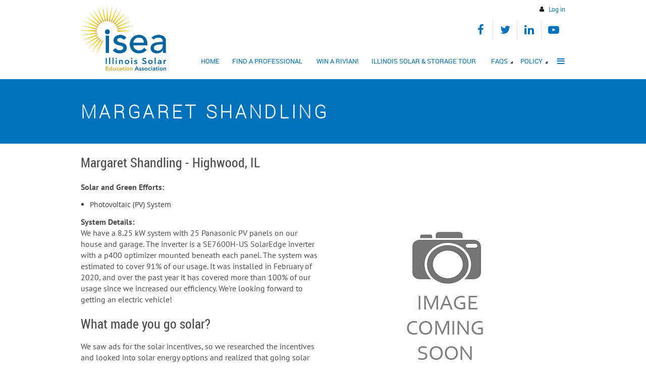

--- FILE ---
content_type: text/html; charset=utf-8
request_url: https://www.illinoissolar.org/page-1861170
body_size: 13948
content:
<!DOCTYPE html>
<!--[if lt IE 7 ]><html lang="en" class="no-js ie6 "><![endif]-->
<!--[if IE 7 ]><html lang="en" class="no-js ie7 "> <![endif]-->
<!--[if IE 8 ]><html lang="en" class="no-js ie8 "> <![endif]-->
<!--[if IE 9 ]><html lang="en" class="no-js ie9 "><![endif]-->
<!--[if (gt IE 9)|!(IE)]><!--><html lang="en" class="no-js "> <!--<![endif]-->
  <head id="Head1">
		<link rel="stylesheet" type="text/css" href="https://kit-pro.fontawesome.com/releases/latest/css/pro.min.css" />
<meta name="viewport" content="width=device-width, initial-scale=1">
<link href="https://sf.wildapricot.org/BuiltTheme/firma_sandy_shore.v3.0/current/aeef3f41/Styles/combined.css" rel="stylesheet" type="text/css" /><link href="https://www.illinoissolar.org/resources/theme/customStyles.css?t=637593510203840000" rel="stylesheet" type="text/css" /><link href="https://www.illinoissolar.org/resources/theme/user.css?t=637298120330000000" rel="stylesheet" type="text/css" /><link href="https://live-sf.wildapricot.org/WebUI/built9.11.0-db59b40/scripts/public/react/index-84b33b4.css" rel="stylesheet" type="text/css" /><link href="https://live-sf.wildapricot.org/WebUI/built9.11.0-db59b40/css/shared/ui/shared-ui-compiled.css" rel="stylesheet" type="text/css" /><script type="text/javascript" language="javascript" id="idJavaScriptEnvironment">var bonaPage_BuildVer='9.11.0-db59b40';
var bonaPage_AdminBackendUrl = '/admin/';
var bonaPage_StatRes='https://live-sf.wildapricot.org/WebUI/';
var bonaPage_InternalPageType = { isUndefinedPage : false,isWebPage : true,isAdminPage : false,isDialogPage : false,isSystemPage : false,isErrorPage : false,isError404Page : false };
var bonaPage_PageView = { isAnonymousView : true,isMemberView : false,isAdminView : false };
var WidgetMode = 0;
var bonaPage_IsUserAnonymous = true;
var bonaPage_ThemeVer='aeef3f41637298120330000000637593510203840000'; var bonaPage_ThemeId = 'firma_sandy_shore.v3.0'; var bonaPage_ThemeVersion = '3.0';
var bonaPage_id='1861170'; version_id='';
if (bonaPage_InternalPageType && (bonaPage_InternalPageType.isSystemPage || bonaPage_InternalPageType.isWebPage) && window.self !== window.top) { var success = true; try { var tmp = top.location.href; if (!tmp) { top.location = self.location; } } catch (err) { try { if (self != top) { top.location = self.location; } } catch (err) { try { if (self != top) { top = self; } success = false; } catch (err) { success = false; } } success = false; } if (!success) { window.onload = function() { document.open('text/html', 'replace'); document.write('<ht'+'ml><he'+'ad></he'+'ad><bo'+'dy><h1>Wrong document context!</h1></bo'+'dy></ht'+'ml>'); document.close(); } } }
try { function waMetricsGlobalHandler(args) { if (WA.topWindow.waMetricsOuterGlobalHandler && typeof(WA.topWindow.waMetricsOuterGlobalHandler) === 'function') { WA.topWindow.waMetricsOuterGlobalHandler(args); }}} catch(err) {}
 try { if (parent && parent.BonaPage) parent.BonaPage.implementBonaPage(window); } catch (err) { }
try { document.write('<style type="text/css"> .WaHideIfJSEnabled, .HideIfJSEnabled { display: none; } </style>'); } catch(err) {}
var bonaPage_WebPackRootPath = 'https://live-sf.wildapricot.org/WebUI/built9.11.0-db59b40/scripts/public/react/';</script><script type="text/javascript" language="javascript" src="https://live-sf.wildapricot.org/WebUI/built9.11.0-db59b40/scripts/shared/bonapagetop/bonapagetop-compiled.js" id="idBonaPageTop"></script><script type="text/javascript" language="javascript" src="https://live-sf.wildapricot.org/WebUI/built9.11.0-db59b40/scripts/public/react/index-84b33b4.js" id="ReactPublicJs"></script><script type="text/javascript" language="javascript" src="https://live-sf.wildapricot.org/WebUI/built9.11.0-db59b40/scripts/shared/ui/shared-ui-compiled.js" id="idSharedJs"></script><script type="text/javascript" language="javascript" src="https://live-sf.wildapricot.org/WebUI/built9.11.0-db59b40/General.js" id=""></script><script type="text/javascript" language="javascript" src="https://sf.wildapricot.org/BuiltTheme/firma_sandy_shore.v3.0/current/aeef3f41/Scripts/combined.js" id=""></script><title>Illinois Solar Energy Association - Margaret Shandling</title>
<meta name="Keywords" content="Illinois Solar Association, ISEA, ISEA.org, Illinois Solar Energy Association, Solar policy, Illinois solar, illinoissolar.org, illinoissolar.com, Illinois solar, solar installers, illinois solar installers, Solar in Illinois, advancing solar, solar advocacy, solar installer training, solar training, illinois solar, solar drinks, solar socials, illinois solar power, RECAP, Illinois SREC"/><meta name="Description" content="The Illinois Solar Energy Association (ISEA) is a non-profit organization that promotes the widespread application of solar and other forms of renewable energy through education and advocacy. ISEA is the state resource for renewable energy related policy  developments, educational classes, events and access to local renewable energy vendors." /><!-- Load the Nivo Slider JavaScript file -->
<script type="text/javascript" src="/resources/theme/jquery.nivo.slider.pack.js"></script>
<!-- Nivo Slider CSS file -->
<link rel="stylesheet" href="/resources/theme/slider.css" type="text/css">




<!-- Scroller -->
<link rel="stylesheet" href="/resources/slider/additional.css. type="text/css">
<script type="text/javascript" src="/resources/slider/jquery.jcarousel.min.js"></script>
<script type="text/javascript" src="/resources/slider/scripts.js"></script><link rel="search" type="application/opensearchdescription+xml" title="www.illinoissolar.org" href="/opensearch.ashx" /></head>
  <body id="PAGEID_1861170" class="publicContentView LayoutMain">
<div class="mLayout layoutMain state1" id="mLayout">
<div class="mobilePanelContainer">
<div id="id_MobilePanel" data-componentId="MobilePanel" class="WaPlaceHolder WaPlaceHolderMobilePanel" style=""><div style=""><div id="id_xaBsq8r" class="WaGadgetOnly WaGadgetMobilePanel  gadgetStyleNone" style="" data-componentId="xaBsq8r" ><div class="mobilePanel">
	
	<div class="mobilePanelButton buttonMenu" title="Menu">Menu</div>
<div class="mobilePanelButton buttonLogin" title="Log in">Log in</div>
<div class="menuInner">
		<ul class="firstLevel">
<li class=" ">
	<div class="item">
		<a href="https://www.illinoissolar.org/" title="Home"><span>Home</span></a>
</div>
</li>
	
<li class=" ">
	<div class="item">
		<a href="https://www.illinoissolar.org/FindAProfessional" title="Find a Professional"><span>Find a Professional</span></a>
</div>
</li>
	
<li class=" ">
	<div class="item">
		<a href="https://www.illinoissolar.org/Past-Raffle-Winners" title="Win a Rivian!"><span>Win a Rivian!</span></a>
</div>
</li>
	
<li class=" ">
	<div class="item">
		<a href="https://www.illinoissolar.org/Illinois-Solar-Tour" title="Illinois Solar &amp; Storage Tour"><span>Illinois Solar &amp; Storage Tour</span></a>
</div>
</li>
	
<li class=" dir">
	<div class="item">
		<a href="https://www.illinoissolar.org/education-illinois-solar" title="FAQs"><span>FAQs</span></a>
<ul class="secondLevel">
<li class=" ">
	<div class="item">
		<a href="https://www.illinoissolar.org/FAQs" title="FAQs - General"><span>FAQs - General</span></a>
</div>
</li>
	
<li class=" ">
	<div class="item">
		<a href="https://www.illinoissolar.org/Homeowner-Resources" title="For Homeowners"><span>For Homeowners</span></a>
</div>
</li>
	
<li class=" ">
	<div class="item">
		<a href="https://www.illinoissolar.org/Community-Solar-Resources-IL" title="For Community Solar"><span>For Community Solar</span></a>
</div>
</li>
	
<li class=" ">
	<div class="item">
		<a href="https://www.illinoissolar.org/Illinois-Solar-for-All" title="For Illinois Solar for All"><span>For Illinois Solar for All</span></a>
</div>
</li>
	
<li class=" ">
	<div class="item">
		<a href="https://www.illinoissolar.org/Solar-Professionals-Resources" title="For Solar Professionals"><span>For Solar Professionals</span></a>
</div>
</li>
	
<li class=" ">
	<div class="item">
		<a href="https://www.illinoissolar.org/Municipal-and-County-Resources" title="For Municipalities and Counties"><span>For Municipalities and Counties</span></a>
</div>
</li>
	
<li class=" ">
	<div class="item">
		<a href="https://www.illinoissolar.org/educvideos" title="Educational Videos "><span>Educational Videos </span></a>
</div>
</li>
	
<li class=" ">
	<div class="item">
		<a href="https://www.illinoissolar.org/illinoissolardata" title="Illinois Solar Industry Data "><span>Illinois Solar Industry Data </span></a>
</div>
</li>
	
<li class=" dir">
	<div class="item">
		<a href="https://www.illinoissolar.org/ISEA-Consumer-Protection-Standards" title="Consumer Protection"><span>Consumer Protection</span></a>
<ul class="secondLevel">
<li class=" ">
	<div class="item">
		<a href="https://www.illinoissolar.org/ISEA-Code-of-Conduct" title="Consumer Protection Business Code of Conduct"><span>Consumer Protection Business Code of Conduct</span></a>
</div>
</li>
	
</ul>
</div>
</li>
	
</ul>
</div>
</li>
	
<li class=" dir">
	<div class="item">
		<a href="https://www.illinoissolar.org/policy" title="Policy"><span>Policy</span></a>
<ul class="secondLevel">
<li class=" ">
	<div class="item">
		<a href="https://www.illinoissolar.org/solar-legislation" title="Illinois Solar Legislation"><span>Illinois Solar Legislation</span></a>
</div>
</li>
	
<li class=" ">
	<div class="item">
		<a href="https://www.illinoissolar.org/Procurement" title="Illinois Power Agency REC Procurements"><span>Illinois Power Agency REC Procurements</span></a>
</div>
</li>
	
<li class=" ">
	<div class="item">
		<a href="https://www.illinoissolar.org/CEJA-FAQ" title="CEJA FAQ"><span>CEJA FAQ</span></a>
</div>
</li>
	
<li class=" ">
	<div class="item">
		<a href="https://www.illinoissolar.org/businessmemberwebinars" title="Business Member Webinars"><span>Business Member Webinars</span></a>
</div>
</li>
	
<li class=" ">
	<div class="item">
		<a href="https://www.illinoissolar.org/businessmemberpolicyFAQs" title="Policy FAQs for Business Members"><span>Policy FAQs for Business Members</span></a>
</div>
</li>
	
<li class=" ">
	<div class="item">
		<a href="https://www.illinoissolar.org/page-1861107" title="ARES Net Metering Requirements"><span>ARES Net Metering Requirements</span></a>
</div>
</li>
	
</ul>
</div>
</li>
	
<li class=" dir">
	<div class="item">
		<a href="https://www.illinoissolar.org/jobs-illinois-solar" title="Jobs"><span>Jobs</span></a>
<ul class="secondLevel">
<li class=" ">
	<div class="item">
		<a href="https://www.illinoissolar.org/jobs" title="Green Jobs &amp; Opportunities"><span>Green Jobs &amp; Opportunities</span></a>
</div>
</li>
	
<li class=" ">
	<div class="item">
		<a href="https://www.illinoissolar.org/educationalprograms" title="Educational Programs &amp; Job Training"><span>Educational Programs &amp; Job Training</span></a>
</div>
</li>
	
<li class=" ">
	<div class="item">
		<a href="https://www.illinoissolar.org/FEJA-Workforce-Development-Programs" title="Future Energy Jobs Act Workforce Development Programs"><span>Future Energy Jobs Act Workforce Development Programs</span></a>
</div>
</li>
	
</ul>
</div>
</li>
	
<li class=" dir">
	<div class="item">
		<a href="https://www.illinoissolar.org/resources-illinois-solar" title="Resources"><span>Resources</span></a>
<ul class="secondLevel">
<li class=" ">
	<div class="item">
		<a href="https://www.illinoissolar.org/Solar_events" title="Calendar of Events"><span>Calendar of Events</span></a>
</div>
</li>
	
<li class=" ">
	<div class="item">
		<a href="https://www.illinoissolar.org/solar-calculator" title="Solar Calculator"><span>Solar Calculator</span></a>
</div>
</li>
	
<li class=" ">
	<div class="item">
		<a href="https://www.illinoissolar.org/CECU" title="Clean Energy Credit Union"><span>Clean Energy Credit Union</span></a>
</div>
</li>
	
<li class=" ">
	<div class="item">
		<a href="https://www.illinoissolar.org/solarambassadors" title="Solar Ambassador Program"><span>Solar Ambassador Program</span></a>
</div>
</li>
	
<li class=" ">
	<div class="item">
		<a href="https://www.illinoissolar.org/iseasolarhouse" title="ISEA Solar House"><span>ISEA Solar House</span></a>
</div>
</li>
	
<li class=" ">
	<div class="item">
		<a href="https://www.illinoissolar.org/ISEA-Public-Education-Webinars" title="ISEA Public Education Webinars"><span>ISEA Public Education Webinars</span></a>
</div>
</li>
	
</ul>
</div>
</li>
	
<li class=" dir">
	<div class="item">
		<a href="https://www.illinoissolar.org/communications" title="Communications"><span>Communications</span></a>
<ul class="secondLevel">
<li class=" ">
	<div class="item">
		<a href="https://www.illinoissolar.org/ISEA_Newsletter" title="Newsletter sign-up"><span>Newsletter sign-up</span></a>
</div>
</li>
	
<li class=" ">
	<div class="item">
		<a href="https://www.illinoissolar.org/news" title="News &amp; Announcements"><span>News &amp; Announcements</span></a>
</div>
</li>
	
<li class=" ">
	<div class="item">
		<a href="https://www.illinoissolar.org/blog" title="ISEA Policy Blog"><span>ISEA Policy Blog</span></a>
</div>
</li>
	
<li class=" ">
	<div class="item">
		<a href="https://www.illinoissolar.org/page-1860866" title="Speaking of Solar Blog"><span>Speaking of Solar Blog</span></a>
</div>
</li>
	
</ul>
</div>
</li>
	
<li class=" dir">
	<div class="item">
		<a href="https://www.illinoissolar.org/membership" title="Membership"><span>Membership</span></a>
<ul class="secondLevel">
<li class=" ">
	<div class="item">
		<a href="https://www.illinoissolar.org/JOIN-Businesses" title="Energy Assoc. Business Memberships"><span>Energy Assoc. Business Memberships</span></a>
</div>
</li>
	
<li class=" ">
	<div class="item">
		<a href="https://www.illinoissolar.org/JOIN-Individuals" title="Education Assoc. Individual Memberships"><span>Education Assoc. Individual Memberships</span></a>
</div>
</li>
	
</ul>
</div>
</li>
	
<li class=" ">
	<div class="item">
		<a href="https://www.illinoissolar.org/donate" title="Donate"><span>Donate</span></a>
</div>
</li>
	
<li class=" dir">
	<div class="item">
		<a href="https://www.illinoissolar.org/page-1861154" title="About Us"><span>About Us</span></a>
<ul class="secondLevel">
<li class=" dir">
	<div class="item">
		<a href="https://www.illinoissolar.org/about-illinois-solar" title="Illinois Solar Education Association"><span>Illinois Solar Education Association</span></a>
<ul class="secondLevel">
<li class=" ">
	<div class="item">
		<a href="https://www.illinoissolar.org/page-1492246" title="Bylaws"><span>Bylaws</span></a>
</div>
</li>
	
</ul>
</div>
</li>
	
<li class=" dir">
	<div class="item">
		<a href="https://www.illinoissolar.org/page-1861155" title="Illinois Solar Energy &amp; Storage Association"><span>Illinois Solar Energy &amp; Storage Association</span></a>
<ul class="secondLevel">
<li class=" ">
	<div class="item">
		<a href="https://www.illinoissolar.org/Energy-BOD" title="Board of Directors &amp; Staff"><span>Board of Directors &amp; Staff</span></a>
</div>
</li>
	
<li class=" ">
	<div class="item">
		<a href="https://www.illinoissolar.org/page-1861157" title="Board Roles and Responsibilities"><span>Board Roles and Responsibilities</span></a>
</div>
</li>
	
<li class=" ">
	<div class="item">
		<a href="https://www.illinoissolar.org/page-1861158" title="Bylaws"><span>Bylaws</span></a>
</div>
</li>
	
</ul>
</div>
</li>
	
<li class=" ">
	<div class="item">
		<a href="https://www.illinoissolar.org/annual-reports" title="Annual Reports"><span>Annual Reports</span></a>
</div>
</li>
	
<li class=" ">
	<div class="item">
		<a href="https://www.illinoissolar.org/contact-us" title="Contact Us"><span>Contact Us</span></a>
</div>
</li>
	
</ul>
</div>
</li>
	
</ul>
	</div>

	<div class="loginInner">
<div class="loginContainerForm oAuthIsfalse">
<form method="post" action="https://www.illinoissolar.org/Sys/Login" id="id_xaBsq8r_form" class="generalLoginBox"  data-disableInAdminMode="true">
<input type="hidden" name="ReturnUrl" id="id_xaBsq8r_returnUrl" value="">
				<input type="hidden" name="browserData" id="id_xaBsq8r_browserField">
<div class="loginUserName">
<div class="loginUserNameTextBox">
		<input name="email" type="text" maxlength="100" placeholder="Email"  id="id_xaBsq8r_userName" tabindex="1" class="emailTextBoxControl"/>
	</div>
</div><div class="loginPassword">
<div class="loginPasswordTextBox">
		<input name="password" type="password" placeholder="Password" maxlength="50" id="id_xaBsq8r_password" tabindex="2" class="passwordTextBoxControl" autocomplete="off"/>
	</div>
</div> 
    <input id="g-recaptcha-invisible_xaBsq8r" name="g-recaptcha-invisible" value="recaptcha" type="hidden"/> 
    <div id="recapcha_placeholder_xaBsq8r" style="display:none"></div>
    <span id="idReCaptchaValidator_xaBsq8r" errorMessage="Please verify that you are not a robot" style="display:none" validatorType="method" ></span>
    <script>
        $("#idReCaptchaValidator_xaBsq8r").on( "wavalidate", function(event, validationResult) {
            if (grecaptcha.getResponse(widgetId_xaBsq8r).length == 0){
                grecaptcha.execute(widgetId_xaBsq8r);	
                validationResult.shouldStopValidation = true;
                return;
            }

            validationResult.result = true;
        });
  
            var widgetId_xaBsq8r;

            var onloadCallback_xaBsq8r = function() {
                // Renders the HTML element with id 'recapcha_placeholder_xaBsq8r' as a reCAPTCHA widget.
                // The id of the reCAPTCHA widget is assigned to 'widgetId_xaBsq8r'.
                widgetId_xaBsq8r = grecaptcha.render('recapcha_placeholder_xaBsq8r', {
                'sitekey' : '6LfmM_UhAAAAAJSHT-BwkAlQgN0mMViOmaK7oEIV',
                'size': 'invisible',
                'callback': function(){
                    document.getElementById('g-recaptcha-invisible_xaBsq8r').form.submit();
                },
                'theme' : 'light'
            });
        };
    </script>
	
    <script src="https://www.google.com/recaptcha/api.js?onload=onloadCallback_xaBsq8r&render=explicit" async defer></script>

 <div class="loginActionRememberMe">
		<input id="id_xaBsq8r_rememberMe" type="checkbox" name="rememberMe" tabindex="3" class="rememberMeCheckboxControl"/>
		<label for="id_xaBsq8r_rememberMe">Remember me</label>
	</div>
<div class="loginPasswordForgot">
		<a href="https://www.illinoissolar.org/Sys/ResetPasswordRequest">Forgot password</a>
	</div>
<div class="loginAction">
	<input type="submit" name="ctl03$ctl02$loginViewControl$loginControl$Login" value="Log in" id="id_xaBsq8r_loginAction" onclick="if (!browserInfo.clientCookiesEnabled()) {alert('Warning: browser cookies disabled. Please enable them to use this website.'); return false;}" tabindex="4" class="loginButton loginButtonControl"/>
</div></form></div>
</div>

</div>

<script type="text/javascript">

jq$(function()
{
	var gadget = jq$('#id_xaBsq8r'),
		menuContainer = gadget.find('.menuInner'),
		loginContainer = gadget.find('.loginInner');

	gadget.find('.buttonMenu').on("click",function()
	{
		menuContainer.toggle();
		loginContainer.hide();
		jq$(this).toggleClass('active');
        jq$('.buttonLogin').removeClass('active');
		return false;
	});

	gadget.find('.buttonLogin').on("click",function()
	{
		loginContainer.toggle();
		menuContainer.hide();
		jq$(this).toggleClass('active');
        jq$('.buttonMenu').removeClass('active');
		return false;
	});

	gadget.find('.mobilePanel').on("click",function(event)
	{
        if( !(jq$(event.target).parents('.loginInner').size() || event.target.className == 'loginInner') )
        {
            menuContainer.hide();
            loginContainer.hide();
            jq$('.buttonLogin').removeClass('active');
            jq$('.buttonMenu').removeClass('active');
        }

        event.stopPropagation();
	});

	jq$('body').on("click",function()
	{
		menuContainer.hide();
		loginContainer.hide();
		jq$('.buttonLogin').removeClass('active');
        jq$('.buttonMenu').removeClass('active');
	});


	// login
	var browserField = document.getElementById('id_xaBsq8r' + '_browserField');

	if (browserField)
	{
		browserField.value = browserInfo.getBrowserCapabilitiesData();
	}

	jq$('#id_xaBsq8r' + '_form').FormValidate();
	jq$('.WaGadgetMobilePanel form').attr('data-disableInAdminMode', 'false');

});

</script></div></div>
</div></div>

		<!-- header zone -->
		<div class="zoneHeaderOuter">
			<div class="zoneHeader container_12">
				<div class="zoneHeaderInner s1_grid_12 s2_grid_12 s3_grid_12">
<div id="id_Header" data-componentId="Header" class="WaPlaceHolder WaPlaceHolderHeader" style=""><div style="padding-top:10px;padding-bottom:10px;"><div id="id_kvd7hoh" data-componentId="GCW2Zbk" class="WaLayoutContainerOnly" style=""><table cellspacing="0" cellpadding="0" class="WaLayoutTable" style=""><tr data-componentId="kvd7hoh_row" class="WaLayoutRow"><td id="id_jfyLTq6" data-componentId="ywbApb4" class="WaLayoutItem" style="width:24%;"><div id="id_DndOr53" class="WaLayoutPlaceHolder placeHolderContainer" data-componentId="AzUe1J1" style=""><div style=""><div id="id_zWEJPdh" class="WaGadgetOnly WaGadgetContent  gadgetStyleNone" style="" data-componentId="oNSkJbc" ><div class="gadgetStyleBody gadgetContentEditableArea" style="" data-editableArea="0" data-areaHeight="auto">
<p><a href="/"><img src="/resources/Pictures/logos/isea_educ_v-logo-full-color-rgb.png" alt="" title="" width="169" height="130" border="0"></a><br></p></div>
</div></div></div></td><td style="width:10px;" data-componentId="ywbApb4_separator" class="WaLayoutSeparator"><div style="width: inherit;"></div></td><td id="id_f3GUtDs" data-componentId="Pwv47aT" class="WaLayoutItem" style="width:76%;"><div id="id_84FPshj" class="WaLayoutPlaceHolder placeHolderContainer" data-componentId="eCFDhHC" style=""><div style=""><div id="id_mYHfReQ" class="WaGadgetFirst WaGadgetLoginForm  gadgetStyleNone" style="margin-bottom:5px;" data-componentId="s7ljFqn" ><div class="gadgetStyleBody " style=""  data-areaHeight="auto">
<div class="loginContainerWrapper alignRight">
        <div class="loginContainerInnerWrapper">
          <a id="id_mYHfReQ_loginLink" class="loginLink">Log in</a>
          <div id="id_mYHfReQ_loginContainer" class="loginContainer orientationHorizontal">
            
            <div class="loginContainerForm orientationHorizontal oAuthIsfalse">
                <div class="loginContainerShadowBox">
                  <form method="post" action="https://www.illinoissolar.org/Sys/Login" id="id_mYHfReQ_form" class="generalLoginBox"  data-disableInAdminMode="true">
<input type="hidden" name="ReturnUrl" id="id_mYHfReQ_returnUrl" value="">
                    <input type="hidden" name="CurrentUrl" id="id_mYHfReQ_currentUrl" value="/page-1861170">
                    <input type="hidden" name="browserData" id="id_mYHfReQ_browserField">
                                        
                    <div>    
                      <div class="loginUserName">
<div class="loginUserNameTextBox">
		<input name="email" type="text" maxlength="100" placeholder="Email"  id="id_mYHfReQ_userName" tabindex="1" class="emailTextBoxControl"/>
	</div>
</div><div class="loginPassword">
    <div class="loginPasswordTextBox">
		<div class="password-wrapper">
			<input 
				name="password" 
				type="password" 
placeholder="Password" 
				maxlength="50" 
				id="id_mYHfReQ_password" 
				tabindex="2" 
				class="passwordTextBoxControl" 
				autocomplete="off"
			/>
			<i class="fa fa-eye-slash toggle-password" toggle="#id_mYHfReQ_password"></i>
		</div>
    </div>
</div>
<script>
  if (!window.__passwordToggleInitialized) {
    window.__passwordToggleInitialized = true;

    $(document).ready(function () {
      $('.toggle-password').each(function () {
        const $icon = $(this);
        const selector = $icon.attr('toggle');
        if (!selector) return;

        const $input = selector.startsWith('#') ? $(selector) : $('#' + selector);
        if (!$input.length) return;

        $icon.on('click', function () {
          try {
            const inputEl = $input[0];
            const currentType = inputEl.getAttribute('type');

            if (currentType === 'password') {
              inputEl.setAttribute('type', 'text');
              $icon.removeClass('fa-eye-slash').addClass('fa-eye');
            } else {
              inputEl.setAttribute('type', 'password');
              $icon.removeClass('fa-eye').addClass('fa-eye-slash');
            }
          } catch (err) {
            console.warn('Password toggle error:', err.message);
          }
        });
      });
    });
  }
</script>
 
    <input id="g-recaptcha-invisible_s7ljFqn" name="g-recaptcha-invisible" value="recaptcha" type="hidden"/> 
    <div id="recapcha_placeholder_s7ljFqn" style="display:none"></div>
    <span id="idReCaptchaValidator_s7ljFqn" errorMessage="Please verify that you are not a robot" style="display:none" validatorType="method" ></span>
    <script>
        $("#idReCaptchaValidator_s7ljFqn").on( "wavalidate", function(event, validationResult) {
            if (grecaptcha.getResponse(widgetId_s7ljFqn).length == 0){
                grecaptcha.execute(widgetId_s7ljFqn);	
                validationResult.shouldStopValidation = true;
                return;
            }

            validationResult.result = true;
        });
  
            var widgetId_s7ljFqn;

            var onloadCallback_s7ljFqn = function() {
                // Renders the HTML element with id 'recapcha_placeholder_s7ljFqn' as a reCAPTCHA widget.
                // The id of the reCAPTCHA widget is assigned to 'widgetId_s7ljFqn'.
                widgetId_s7ljFqn = grecaptcha.render('recapcha_placeholder_s7ljFqn', {
                'sitekey' : '6LfmM_UhAAAAAJSHT-BwkAlQgN0mMViOmaK7oEIV',
                'size': 'invisible',
                'callback': function(){
                    document.getElementById('g-recaptcha-invisible_s7ljFqn').form.submit();
                },
                'theme' : 'light'
            });
        };
    </script>
	
    <script src="https://www.google.com/recaptcha/api.js?onload=onloadCallback_s7ljFqn&render=explicit" async defer></script>

 <div class="loginAction">
	<input type="submit" onclick="if (!WA.isWidgetMode && !browserInfo.clientCookiesEnabled()) {alert('Warning: browser cookies disabled. Please enable them to use this website.'); return false;}"  name="ctl03$ctl02$loginViewControl$loginControl$Login" value="Log in" id="id_mYHfReQ_loginAction"  tabindex="4" class="loginButton loginButtonControl"/>	
</div>  
                    </div>
                  
                    <div>
                      <div class="loginActionRememberMe"><input id="id_mYHfReQ_rememberMe" type="checkbox" name="rememberMe" tabindex="3" class="rememberMeCheckboxControl"/><label for="id_mYHfReQ_rememberMe">Remember me</label></div><div class="loginPasswordForgot">
		<a rel="nofollow" href="https://www.illinoissolar.org/Sys/ResetPasswordRequest">Forgot password</a>
	</div>
</div>
                    
                  </form></div>
              </div>
                    
            </div>
        </div>
      </div>
    <script>
    jq$().ready(function()
    {
      var browserField = document.getElementById('id_mYHfReQ' + '_browserField');

      if (browserField)
      {
        browserField.value = browserInfo.getBrowserCapabilitiesData();
      }

      jq$('#id_mYHfReQ' + '_form').FormValidate();
      jq$('.WaGadgetLoginForm form').attr('data-disableInAdminMode', 'false');
    });

    
    jq$(document).ready(function()
    {
      new LoginBox({Id:'id_mYHfReQ'});
    });
  
  </script>
  
  </div>
</div><div id="id_RrDBCTG" class="WaGadget WaGadgetSocialProfile  gadgetStyle002" style="margin-bottom:5px;" data-componentId="aS7xs5C" ><div class="gadgetStyleBody " style=""  data-areaHeight="auto">
<div class="socialProfileWrapper alignRight fixedfalse">
	<ul class="orientationHorizontal"><li><a href="https://www.facebook.com/ILSolarEnergy/" title="Facebook" class="Facebook" target="_blank"></a></li><li><a href="https://x.com/wildapricot" title="X" class="X" target="_blank"></a></li><li><a href="https://www.linkedin.com/company/illinois-solar-energy-association/" title="LinkedIn" class="LinkedIn" target="_blank"></a></li><li><a href="https://www.youtube.com/channel/UCViDXV84wiSShgZPgh1moug" title="YouTube" class="YouTube" target="_blank"></a></li></ul>
</div>
</div>
<script>
    jq$(document).ready(function() {
        jq$(".socialProfileWrapper.fixedtrue").closest(".WaGadgetSocialProfile").addClass("fixed");
        jq$(".socialProfileWrapper.fixedtrue ul").removeClass("orientationHorizontal").addClass("orientationVertical");

        // new stuff
        var mobileResolution = 959,
                innerPadding = 10,
                target = jq$('#id_RrDBCTG.WaGadgetSocialProfile.fixed'),
                stickyAnchor = target.closest('.WaPlaceHolder');

        if( target && stickyAnchor.length > 0 )
        {
            makeSocialSticky(stickyAnchor, target);

            jq$(window).scroll( function()
            {
                makeSocialSticky(stickyAnchor, target);
            });

            jq$(window).resize( function()
            {
                makeSocialSticky(stickyAnchor, target);
            });

            makeSocialSticky(stickyAnchor, target);
        }

        function makeSocialSticky(anchor, target){
            var anchorOffset = anchor.offset().top,
                windowTop = jq$(window).scrollTop(),
                styleNoneMargin = (target.hasClass('gadgetStyleNone'))? 6:0;


            if ( window.innerWidth < mobileResolution){ // for inner position
                if (windowTop > anchorOffset+innerPadding && target.height() < jq$(window).height()) {
                    var innerOffset = anchor.offset().left + anchor.width() - target.width() - innerPadding;
                    target.addClass('sticky').css("left", innerOffset).css("right", "auto");
                }
                else{
                    target.removeClass('sticky').css("left","").css("right","");
                }
            }
            else{ //for outer position
                if (windowTop > anchorOffset && target.height() < jq$(window).height()) {
                    target.addClass('sticky').css("left", anchor.offset().left + anchor.width() + styleNoneMargin).css("right", "auto");
                }
                else{
                    target.removeClass('sticky').css("left","").css("right","");
                }
            }


        };
        //end of new stuff
    });
</script>
</div><div id="id_H8b9tTl" class="WaGadgetLast WaGadgetMenuHorizontal  menuStyle001" style="margin-top:10px;margin-right:0px;margin-bottom:0px;" data-componentId="j4DITn1" ><div data-sticky-wrapper="true">
    <div class="stickness">
        <div class="menuBackground"></div>
        <div class="menuInner">
            <ul class="firstLevel">
                <li class=" ">
	<div class="item">
		<a href="https://www.illinoissolar.org/" title="Home"><span>Home</span></a>
</div>
</li>
	
<li class=" ">
	<div class="item">
		<a href="https://www.illinoissolar.org/FindAProfessional" title="Find a Professional"><span>Find a Professional</span></a>
</div>
</li>
	
<li class=" ">
	<div class="item">
		<a href="https://www.illinoissolar.org/Past-Raffle-Winners" title="Win a Rivian!"><span>Win a Rivian!</span></a>
</div>
</li>
	
<li class=" ">
	<div class="item">
		<a href="https://www.illinoissolar.org/Illinois-Solar-Tour" title="Illinois Solar &amp; Storage Tour"><span>Illinois Solar &amp; Storage Tour</span></a>
</div>
</li>
	
<li class=" dir">
	<div class="item">
		<a href="https://www.illinoissolar.org/education-illinois-solar" title="FAQs"><span>FAQs</span></a>
<ul class="secondLevel">
<li class=" ">
	<div class="item">
		<a href="https://www.illinoissolar.org/FAQs" title="FAQs - General"><span>FAQs - General</span></a>
</div>
</li>
	
<li class=" ">
	<div class="item">
		<a href="https://www.illinoissolar.org/Homeowner-Resources" title="For Homeowners"><span>For Homeowners</span></a>
</div>
</li>
	
<li class=" ">
	<div class="item">
		<a href="https://www.illinoissolar.org/Community-Solar-Resources-IL" title="For Community Solar"><span>For Community Solar</span></a>
</div>
</li>
	
<li class=" ">
	<div class="item">
		<a href="https://www.illinoissolar.org/Illinois-Solar-for-All" title="For Illinois Solar for All"><span>For Illinois Solar for All</span></a>
</div>
</li>
	
<li class=" ">
	<div class="item">
		<a href="https://www.illinoissolar.org/Solar-Professionals-Resources" title="For Solar Professionals"><span>For Solar Professionals</span></a>
</div>
</li>
	
<li class=" ">
	<div class="item">
		<a href="https://www.illinoissolar.org/Municipal-and-County-Resources" title="For Municipalities and Counties"><span>For Municipalities and Counties</span></a>
</div>
</li>
	
<li class=" ">
	<div class="item">
		<a href="https://www.illinoissolar.org/educvideos" title="Educational Videos "><span>Educational Videos </span></a>
</div>
</li>
	
<li class=" ">
	<div class="item">
		<a href="https://www.illinoissolar.org/illinoissolardata" title="Illinois Solar Industry Data "><span>Illinois Solar Industry Data </span></a>
</div>
</li>
	
<li class=" dir">
	<div class="item">
		<a href="https://www.illinoissolar.org/ISEA-Consumer-Protection-Standards" title="Consumer Protection"><span>Consumer Protection</span></a>
<ul class="secondLevel">
<li class=" ">
	<div class="item">
		<a href="https://www.illinoissolar.org/ISEA-Code-of-Conduct" title="Consumer Protection Business Code of Conduct"><span>Consumer Protection Business Code of Conduct</span></a>
</div>
</li>
	
</ul>
</div>
</li>
	
</ul>
</div>
</li>
	
<li class=" dir">
	<div class="item">
		<a href="https://www.illinoissolar.org/policy" title="Policy"><span>Policy</span></a>
<ul class="secondLevel">
<li class=" ">
	<div class="item">
		<a href="https://www.illinoissolar.org/solar-legislation" title="Illinois Solar Legislation"><span>Illinois Solar Legislation</span></a>
</div>
</li>
	
<li class=" ">
	<div class="item">
		<a href="https://www.illinoissolar.org/Procurement" title="Illinois Power Agency REC Procurements"><span>Illinois Power Agency REC Procurements</span></a>
</div>
</li>
	
<li class=" ">
	<div class="item">
		<a href="https://www.illinoissolar.org/CEJA-FAQ" title="CEJA FAQ"><span>CEJA FAQ</span></a>
</div>
</li>
	
<li class=" ">
	<div class="item">
		<a href="https://www.illinoissolar.org/businessmemberwebinars" title="Business Member Webinars"><span>Business Member Webinars</span></a>
</div>
</li>
	
<li class=" ">
	<div class="item">
		<a href="https://www.illinoissolar.org/businessmemberpolicyFAQs" title="Policy FAQs for Business Members"><span>Policy FAQs for Business Members</span></a>
</div>
</li>
	
<li class=" ">
	<div class="item">
		<a href="https://www.illinoissolar.org/page-1861107" title="ARES Net Metering Requirements"><span>ARES Net Metering Requirements</span></a>
</div>
</li>
	
</ul>
</div>
</li>
	
<li class=" dir">
	<div class="item">
		<a href="https://www.illinoissolar.org/jobs-illinois-solar" title="Jobs"><span>Jobs</span></a>
<ul class="secondLevel">
<li class=" ">
	<div class="item">
		<a href="https://www.illinoissolar.org/jobs" title="Green Jobs &amp; Opportunities"><span>Green Jobs &amp; Opportunities</span></a>
</div>
</li>
	
<li class=" ">
	<div class="item">
		<a href="https://www.illinoissolar.org/educationalprograms" title="Educational Programs &amp; Job Training"><span>Educational Programs &amp; Job Training</span></a>
</div>
</li>
	
<li class=" ">
	<div class="item">
		<a href="https://www.illinoissolar.org/FEJA-Workforce-Development-Programs" title="Future Energy Jobs Act Workforce Development Programs"><span>Future Energy Jobs Act Workforce Development Programs</span></a>
</div>
</li>
	
</ul>
</div>
</li>
	
<li class=" dir">
	<div class="item">
		<a href="https://www.illinoissolar.org/resources-illinois-solar" title="Resources"><span>Resources</span></a>
<ul class="secondLevel">
<li class=" ">
	<div class="item">
		<a href="https://www.illinoissolar.org/Solar_events" title="Calendar of Events"><span>Calendar of Events</span></a>
</div>
</li>
	
<li class=" ">
	<div class="item">
		<a href="https://www.illinoissolar.org/solar-calculator" title="Solar Calculator"><span>Solar Calculator</span></a>
</div>
</li>
	
<li class=" ">
	<div class="item">
		<a href="https://www.illinoissolar.org/CECU" title="Clean Energy Credit Union"><span>Clean Energy Credit Union</span></a>
</div>
</li>
	
<li class=" ">
	<div class="item">
		<a href="https://www.illinoissolar.org/solarambassadors" title="Solar Ambassador Program"><span>Solar Ambassador Program</span></a>
</div>
</li>
	
<li class=" ">
	<div class="item">
		<a href="https://www.illinoissolar.org/iseasolarhouse" title="ISEA Solar House"><span>ISEA Solar House</span></a>
</div>
</li>
	
<li class=" ">
	<div class="item">
		<a href="https://www.illinoissolar.org/ISEA-Public-Education-Webinars" title="ISEA Public Education Webinars"><span>ISEA Public Education Webinars</span></a>
</div>
</li>
	
</ul>
</div>
</li>
	
<li class=" dir">
	<div class="item">
		<a href="https://www.illinoissolar.org/communications" title="Communications"><span>Communications</span></a>
<ul class="secondLevel">
<li class=" ">
	<div class="item">
		<a href="https://www.illinoissolar.org/ISEA_Newsletter" title="Newsletter sign-up"><span>Newsletter sign-up</span></a>
</div>
</li>
	
<li class=" ">
	<div class="item">
		<a href="https://www.illinoissolar.org/news" title="News &amp; Announcements"><span>News &amp; Announcements</span></a>
</div>
</li>
	
<li class=" ">
	<div class="item">
		<a href="https://www.illinoissolar.org/blog" title="ISEA Policy Blog"><span>ISEA Policy Blog</span></a>
</div>
</li>
	
<li class=" ">
	<div class="item">
		<a href="https://www.illinoissolar.org/page-1860866" title="Speaking of Solar Blog"><span>Speaking of Solar Blog</span></a>
</div>
</li>
	
</ul>
</div>
</li>
	
<li class=" dir">
	<div class="item">
		<a href="https://www.illinoissolar.org/membership" title="Membership"><span>Membership</span></a>
<ul class="secondLevel">
<li class=" ">
	<div class="item">
		<a href="https://www.illinoissolar.org/JOIN-Businesses" title="Energy Assoc. Business Memberships"><span>Energy Assoc. Business Memberships</span></a>
</div>
</li>
	
<li class=" ">
	<div class="item">
		<a href="https://www.illinoissolar.org/JOIN-Individuals" title="Education Assoc. Individual Memberships"><span>Education Assoc. Individual Memberships</span></a>
</div>
</li>
	
</ul>
</div>
</li>
	
<li class=" ">
	<div class="item">
		<a href="https://www.illinoissolar.org/donate" title="Donate"><span>Donate</span></a>
</div>
</li>
	
<li class=" dir">
	<div class="item">
		<a href="https://www.illinoissolar.org/page-1861154" title="About Us"><span>About Us</span></a>
<ul class="secondLevel">
<li class=" dir">
	<div class="item">
		<a href="https://www.illinoissolar.org/about-illinois-solar" title="Illinois Solar Education Association"><span>Illinois Solar Education Association</span></a>
<ul class="secondLevel">
<li class=" ">
	<div class="item">
		<a href="https://www.illinoissolar.org/page-1492246" title="Bylaws"><span>Bylaws</span></a>
</div>
</li>
	
</ul>
</div>
</li>
	
<li class=" dir">
	<div class="item">
		<a href="https://www.illinoissolar.org/page-1861155" title="Illinois Solar Energy &amp; Storage Association"><span>Illinois Solar Energy &amp; Storage Association</span></a>
<ul class="secondLevel">
<li class=" ">
	<div class="item">
		<a href="https://www.illinoissolar.org/Energy-BOD" title="Board of Directors &amp; Staff"><span>Board of Directors &amp; Staff</span></a>
</div>
</li>
	
<li class=" ">
	<div class="item">
		<a href="https://www.illinoissolar.org/page-1861157" title="Board Roles and Responsibilities"><span>Board Roles and Responsibilities</span></a>
</div>
</li>
	
<li class=" ">
	<div class="item">
		<a href="https://www.illinoissolar.org/page-1861158" title="Bylaws"><span>Bylaws</span></a>
</div>
</li>
	
</ul>
</div>
</li>
	
<li class=" ">
	<div class="item">
		<a href="https://www.illinoissolar.org/annual-reports" title="Annual Reports"><span>Annual Reports</span></a>
</div>
</li>
	
<li class=" ">
	<div class="item">
		<a href="https://www.illinoissolar.org/contact-us" title="Contact Us"><span>Contact Us</span></a>
</div>
</li>
	
</ul>
</div>
</li>
	
</ul>
        </div>
    </div>
</div>

<script type="text/javascript">
    if (window.WaMenuHorizontal)
    {
        jq$(document).ready(function()
        {
            new stickyPlaceholder();
            new WaMenuHorizontal({ id: "id_H8b9tTl" });
        });
    }
</script>


<script type="text/javascript">
    jq$(function()
    {
        var gadgetHorMenu = jq$('#id_H8b9tTl');
        var leftOffset;

        function resizeBg()
        {
            // background track

            leftOffset = (gadgetHorMenu.closest('.WaLayoutTable').length > 0) ? gadgetHorMenu.closest('.WaLayoutTable').width() : gadgetHorMenu.width();

            gadgetHorMenu.find('.menuBackground').css(
            {
                'width': jq$('body').width(),
                'left': ( ( jq$('body').width() - leftOffset ) * -0.5 )
            });
        }

        resizeBg();

        jq$(window).resize(function()
        {
            resizeBg();
        });
    });
</script></div></div></div></td></tr></table> </div></div>
</div></div>
			</div>
		</div>

		<div class="zoneHeader1Outer">
			<div class="zoneHeader1 container_12">
				<div class="zoneHeader1Inner s1_grid_12 s2_grid_12 s3_grid_12">
					<div class="color"></div>
<div id="id_Header1" data-componentId="Header1" class="WaPlaceHolder WaPlaceHolderHeader1" style=""><div style=""><div id="id_UNPv4cP" class="WaGadgetOnly WaGadgetContent  gadgetStyleNone" style="" data-componentId="UNPv4cP" ><div class="gadgetStyleBody gadgetContentEditableArea" style="padding-top:40px;padding-bottom:40px;" data-editableArea="0" data-areaHeight="auto">
<h1 class="titlePage"><font color="#ffffff"><span style="font-size: 36px;">Margaret Shandling</span></font></h1></div>
</div></div>
</div></div>
			</div>
		</div>

		<div class="zoneHeader2Outer">
			<div class="zoneHeader2 container_12">
				<div class="zoneHeader2Inner s1_grid_12 s2_grid_12 s3_grid_12">
</div>
			</div>
		</div>
		<!-- /header zone -->

<!-- content zone -->
	<div class="zoneContentOuter">
		<div class="zoneContent container_12">
			<div class="zoneContentInner s1_grid_12 s2_grid_12 s3_grid_12">
<div id="id_Content" data-componentId="Content" class="WaPlaceHolder WaPlaceHolderContent" style=""><div style="padding-top:20px;padding-right:0px;padding-bottom:40px;padding-left:0px;"><div id="id_T2wcmnH" class="WaGadgetFirst WaGadgetContent  gadgetStyleNone" style="" data-componentId="T2wcmnH" ><div class="gadgetStyleBody gadgetContentEditableArea" style="" data-editableArea="0" data-areaHeight="auto">
<h3>Margaret Shandling - Highwood, IL</h3></div>
</div><div id="id_sqSujJK" data-componentId="sqSujJK" class="WaLayoutContainerLast" style=""><table cellspacing="0" cellpadding="0" class="WaLayoutTable" style=""><tr data-componentId="sqSujJK_row" class="WaLayoutRow"><td id="id_Yt1Jc5w" data-componentId="Yt1Jc5w" class="WaLayoutItem" style="width:50%;"><div id="id_DBCFdqX" class="WaLayoutPlaceHolder placeHolderContainer" data-componentId="DBCFdqX" style=""><div style=""><div id="id_zJsqvDq" class="WaGadgetFirst WaGadgetContent  gadgetStyleNone" style="" data-componentId="zJsqvDq" ><div class="gadgetStyleBody gadgetContentEditableArea" style="" data-editableArea="0" data-areaHeight="auto">
<strong>Solar and Green Efforts:</strong>

<ul>
  <li>Photovoltaic (PV) System</li>
</ul>

<p style="margin-bottom: 0px !important;"><strong>System Details:</strong></p>

We have a 8.25 kW system with 25 Panasonic PV panels on our house and garage. The inverter is a SE7600H-US SolarEdge inverter with a p400 optimizer mounted beneath each panel. The system was estimated to cover 91% of our usage. It was installed in February of 2020, and over the past year it has covered more than 100% of our usage since we increased our efficiency. We're looking forward to getting an electric vehicle!</div>
</div><div id="id_bOkcUMM" class="WaGadgetLast WaGadgetContent  gadgetStyleNone" style="" data-componentId="bOkcUMM" ><div class="gadgetStyleBody gadgetContentEditableArea" style="" data-editableArea="0" data-areaHeight="auto">
<h3 align="left"><span>What made you go solar?</span></h3>

<div>
  We saw ads for the solar incentives, so we researched the incentives and looked into solar energy options and realized that going solar made tons of sense for us. Being a young self-employed, environmentally conscious couple who owns a home we plan to stay in forever, it was a no brainer. Getting solar panels and upgrading all of our lightbulbs has significantly decreased our electricity bill, makes us feel like we're part of the climate solution, and has ended all our fights over forgetting to turn lights off.
</div>

<h3>What tips do you have for others that want to go solar?</h3>

<div></div>Reach out to at least three LOCAL solar installers (there's a lot of out-of-state companies in Illinois right now due to the state incentive) and definitely do your research. You can get a more competitive installation price by shopping around with different installers. Look for a company comprised of construction experts rather than salesmen. They won't have as flashy of a website, but they will make sure your house is taken care of. Also, if you don't have a sunny roof because you have big beautiful trees, please keep the trees! Community solar programs are starting to come about and those would be a great option. 

<div>
  <br>
</div>

<div>
  <br>
</div>

<p><a href="mailto:solarambassadors@illinoissolar.org">Contact</a>:&nbsp;(Please specify in the email subject who you wish to communicate with)<br></p></div>
</div></div></div></td><td style="width:20px;" data-componentId="Yt1Jc5w_separator" class="WaLayoutSeparator"><div style="width: inherit;"></div></td><td id="id_S51POoW" data-componentId="S51POoW" class="WaLayoutItem" style="width:50%;"><div id="id_TKyLKFV" class="WaLayoutPlaceHolder placeHolderContainer" data-componentId="TKyLKFV" style=""><div style=""><div id="id_cNU5igu" class="WaGadgetOnly WaGadgetContent  gadgetStyleNone" style="" data-componentId="cNU5igu" ><div class="gadgetStyleBody gadgetContentEditableArea" style="" data-editableArea="0" data-areaHeight="auto">
<h2 align="center"><img src="/resources/Pictures/2020%20Solar%20Tour%20Pics/Image-Coming-Soon.png" alt="" title="" border="0"><br></h2></div>
</div></div></div></td></tr></table> </div></div>
</div></div>
		</div>
	</div>
	<!-- /content zone -->

<!-- footer zone -->
		<div class="zoneFooterOuter">
			<div class="zoneFooter container_12">
				<div class="zoneFooterInner s1_grid_12 s2_grid_12 s3_grid_12">
</div>
			</div>
		</div>

        <div class="zoneFooter1Outer">
            <div class="zoneFooter1 container_12">
                <div class="zoneFooter1Inner s1_grid_12 s2_grid_12 s3_grid_12">
                    <div id="id_Footer1" data-componentId="Footer1" class="WaPlaceHolder WaPlaceHolderFooter1" style=""><div style="padding-top:40px;padding-right:0px;padding-bottom:0px;padding-left:0px;"><div id="id_dxDoVF9" data-componentId="DcC5WEv" class="WaLayoutContainerFirst" style=""><table cellspacing="0" cellpadding="0" class="WaLayoutTable" style=""><tr data-componentId="dxDoVF9_row" class="WaLayoutRow"><td id="id_tU7lXyV" data-componentId="yQIKs1p" class="WaLayoutItem" style="width:25%;"><div id="id_L12iwMB" class="WaLayoutPlaceHolder placeHolderContainer" data-componentId="kFNbzhY" style=""><div style=""><div id="id_N3FFBi5" class="WaGadgetFirst WaGadgetContent  gadgetStyle002" style="margin-bottom:5px;" data-componentId="7nLCDgn" ><div class="gadgetStyleBody gadgetContentEditableArea" style="" data-editableArea="0" data-areaHeight="auto">
<h1 class="titlePage" style="line-height: 18px;"><font style="font-size: 16px;" color="#ffffff">GET INVOLVED</font></h1></div>
</div><div id="id_eEVUeJv" class="WaGadget WaGadgetContent  gadgetStyleNone" style="" data-componentId="SQWyllD" ><div class="gadgetStyleBody gadgetContentEditableArea" style="" data-editableArea="0" data-areaHeight="auto">
<p><font color="#FFFFFF"><a href="/JOIN-Businesses"><font color="#FFFFFF">Business Memberships</font></a><br>
<a href="/JOIN-Individuals"><font color="#FFFFFF">Individual Memberships</font></a><br>
<a href="/Sys/Profile"><font color="#FFFFFF">Renew Your Membership</font></a><br>
<a href="/Solar_events"><font color="#FFFFFF">Events</font></a><br>
<font color="#FFFFFF"><a href="/donate"><font color="#FFFFFF">Donate</font></a><br>
<a href="/ISEA_Newsletter"><font color="#FFFFFF">Newsletter Sign Up</font></a></font></font></p>
</div>
</div><div id="id_QtljMgK" class="WaGadget WaGadgetContent  gadgetStyleNone" style="margin-bottom:5px;" data-componentId="HjW9CSQ" ><div class="gadgetStyleBody gadgetContentEditableArea" style="" data-editableArea="0" data-areaHeight="auto">
<h1 class="titlePage" style="line-height: 18px;"><font style="font-size: 16px;" color="#ffffff">NEWS</font></h1></div>
</div><div id="id_2RNR3Jx" class="WaGadgetLast WaGadgetContent  gadgetStyleNone" style="" data-componentId="Fr64nwX" ><div class="gadgetStyleBody gadgetContentEditableArea" style="" data-editableArea="0" data-areaHeight="auto">
<p><font color="#FFFFFF"><a href="/news"><font color="#FFFFFF">News &amp; Announcements</font></a><br>
<a href="/blog"><font color="#FFFFFF">Policy Blog</font></a><br>
<a href="/page-1860866"><font color="#FFFFFF">Speaking of Solar Blog</font></a></font></p>
</div>
</div></div></div></td><td style="width:20px;" data-componentId="yQIKs1p_separator" class="WaLayoutSeparator"><div style="width: inherit;"></div></td><td id="id_oxyuXTF" data-componentId="7qNagKI" class="WaLayoutItem" style="width:25%;"><div id="id_UhCBzyh" class="WaLayoutPlaceHolder placeHolderContainer" data-componentId="3Vlzqm8" style=""><div style=""><div id="id_uBGBxiJ" class="WaGadgetFirst WaGadgetContent  gadgetStyleNone" style="margin-bottom:5px;" data-componentId="sshMqml" ><div class="gadgetStyleBody gadgetContentEditableArea" style="" data-editableArea="0" data-areaHeight="auto">
<h1 class="titlePage" style="line-height: 18px;"><font style="font-size: 16px;" color="#ffffff">CONSUMER RESOURCES</font></h1></div>
</div><div id="id_EKPm1G1" class="WaGadget WaGadgetContent  gadgetStyleNone" style="" data-componentId="PTDDhNk" ><div class="gadgetStyleBody gadgetContentEditableArea" style="" data-editableArea="0" data-areaHeight="auto">
<p style="margin-bottom: 0px !important;"><a href="/FindAProfessional"><font color="#FFFFFF"><font color="#FFFFFF">Find a Professional</font></font></a></p>



<p style="margin-bottom: 0px !important;"><a href="/solar-calculator" target="_blank"><font color="#FFFFFF"><font color="#FFFFFF">Solar Calculator</font></font></a></p>

<p style="margin-bottom: 0px !important;"><a href="/CECU" target="_blank"><font color="#FFFFFF"><font color="#FFFFFF">Clean Energy Credit Union</font></font></a></p><font color="#FFFFFF">
<a href="/ISEA-Code-of-Conduct"><font color="#FFFFFF">Business Code of Conduct</font></a><br>
<a href="/Homeowner-Resources"><font color="#FFFFFF">Resources &amp; Guidance</font></a></font></div>
</div><div id="id_HRIImwK" class="WaGadget WaGadgetContent  gadgetStyleNone" style="margin-bottom:5px;" data-componentId="lAhvQZl" ><div class="gadgetStyleBody gadgetContentEditableArea" style="" data-editableArea="0" data-areaHeight="auto">
<h1 class="titlePage" style="line-height: 18px;"><font style="font-size: 16px;" color="#ffffff">SOLAR EDUCATION</font></h1></div>
</div><div id="id_8BduMWL" class="WaGadgetLast WaGadgetContent  gadgetStyleNone" style="" data-componentId="lVCrbSm" ><div class="gadgetStyleBody gadgetContentEditableArea" style="" data-editableArea="0" data-areaHeight="auto">
<p style="line-height: 24px;"><font color="#FFFFFF"><a href="/Homeowner-Resources"><font color="#FFFFFF">Homeowner Resources</font></a><br>
<a href="/Solar-Professionals-Resources"><font color="#FFFFFF">Solar Professional Resources</font></a><br>
<a href="/Community-Solar-Resources-IL"><font color="#FFFFFF">Community Solar Resources</font></a><br>
<a href="/Municipal-and-County-Resources"><font color="#FFFFFF">Municipal &amp; County Resources</font></a><br>
<a href="/educvideos"><font color="#FFFFFF">Educational Videos</font></a><br>
<a href="/illinoissolardata"><font color="#FFFFFF">Illinois Solar Industry Data</font></a></font><br></p>
</div>
</div></div></div></td><td style="width:20px;" data-componentId="7qNagKI_separator" class="WaLayoutSeparator"><div style="width: inherit;"></div></td><td id="id_I9CDu3r" data-componentId="CxYVNCx" class="WaLayoutItem" style="width:25%;"><div id="id_vXKNioP" class="WaLayoutPlaceHolder placeHolderContainer" data-componentId="TzM4GiK" style=""><div style=""><div id="id_jIcUAfU" class="WaGadgetFirst WaGadgetContent  gadgetStyleNone" style="margin-bottom:5px;" data-componentId="uCgpf4s" ><div class="gadgetStyleBody gadgetContentEditableArea" style="" data-editableArea="0" data-areaHeight="auto">
<h1 class="titlePage" style="line-height: 18px;"><font style="font-size: 16px;" color="#ffffff">BUSINESS RESOURCES</font></h1></div>
</div><div id="id_d97MRyW" class="WaGadget WaGadgetContent  gadgetStyleNone" style="" data-componentId="j5SaGgh" ><div class="gadgetStyleBody gadgetContentEditableArea" style="" data-editableArea="0" data-areaHeight="auto">
<p><font color="#FFFFFF"><a href="/page-1861005"><font color="#FFFFFF">RPS Legislation</font></a><br>
<a href="/Timeline"><font color="#FFFFFF">RPS Timeline</font></a><br>
<a href="/2018-Illinois-Solar-Legislation"><font color="#FFFFFF">Illinois Solar Legislation</font></a><br>
<a href="/Procurement"><font color="#FFFFFF">REC Procurements</font></a><br>
<a href="/policywebinarrecordings"><font color="#FFFFFF">Policy Webinars</font></a></font></p>
</div>
</div><div id="id_Ls1DfHD" class="WaGadget WaGadgetContent  gadgetStyleNone" style="margin-bottom:5px;" data-componentId="mDDroju" ><div class="gadgetStyleBody gadgetContentEditableArea" style="" data-editableArea="0" data-areaHeight="auto">
<h1 class="titlePage" style="line-height: 18px;"><font style="font-size: 16px;" color="#ffffff">PUBLIC EDUCATION</font></h1></div>
</div><div id="id_gUNCCCO" class="WaGadgetLast WaGadgetContent  gadgetStyleNone" style="" data-componentId="GRN7yNw" ><div class="gadgetStyleBody gadgetContentEditableArea" style="" data-editableArea="0" data-areaHeight="auto">
<p><font color="#FFFFFF"><a href="/Illinois-Solar-Tour"><font color="#FFFFFF">Solar Tour</font></a><br>
<a href="/solarambassadors"><font color="#FFFFFF">Solar Ambassador Program</font></a><br>
<a href="/page-1860886"><font color="#FFFFFF">Solar Ambassadors</font></a><br>
<a href="/iseasolarhouse"><font color="#FFFFFF">Solar House</font></a><br>
<a href="/educvideos"><font color="#FFFFFF">Education Webinars</font></a></font></p></div>
</div></div></div></td><td style="width:20px;" data-componentId="CxYVNCx_separator" class="WaLayoutSeparator"><div style="width: inherit;"></div></td><td id="id_fD2S7e5" data-componentId="WRlpjzU" class="WaLayoutItem" style="width:25%;"><div id="id_SSKE74K" class="WaLayoutPlaceHolder placeHolderContainer" data-componentId="Iwh6o6S" style=""><div style=""><div id="id_EdGKfR7" class="WaGadgetFirst WaGadgetContent  gadgetStyleNone" style="margin-bottom:5px;" data-componentId="AolHR3F" ><div class="gadgetStyleBody gadgetContentEditableArea" style="" data-editableArea="0" data-areaHeight="auto">
<h1 class="titlePage" style="line-height: 18px;"><font style="font-size: 16px;" color="#ffffff">OPPORTUNITIES</font><font style="font-size: 16px;"><br></font></h1></div>
</div><div id="id_TKrzSJD" class="WaGadget WaGadgetContent  gadgetStyleNone" style="" data-componentId="RGi9E9F" ><div class="gadgetStyleBody gadgetContentEditableArea" style="" data-editableArea="0" data-areaHeight="auto">
<p style="line-height: 24px;"><font color="#FFFFFF"><a href="/jobs"><font color="#FFFFFF">Green Jobs</font></a><br></font></p></div>
</div><div id="id_qV3GJxT" class="WaGadget WaGadgetContent  gadgetStyleNone" style="margin-bottom:5px;" data-componentId="HBQKlEz" ><div class="gadgetStyleBody gadgetContentEditableArea" style="" data-editableArea="0" data-areaHeight="auto">
<h1 class="titlePage" style="line-height: 18px;"><font style="font-size: 16px;" color="#ffffff">ABOUT US - Education</font></h1></div>
</div><div id="id_D2IZLMn" class="WaGadget WaGadgetContent  gadgetStyleNone" style="" data-componentId="IsFI1qZ" ><div class="gadgetStyleBody gadgetContentEditableArea" style="" data-editableArea="0" data-areaHeight="auto">
<p style="margin-bottom: 0px !important;"><font color="#FFFFFF"><a href="/page-1492246" target="_blank"><font color="#FFFFFF"><font color="#FFFFFF">Bylaws</font></font></a></font></p><p><font color="#FFFFFF"></font></p></div>
</div><div id="id_i4nOOHQ" class="WaGadget WaGadgetContent  gadgetStyleNone" style="margin-bottom:5px;" data-componentId="i4nOOHQ" ><div class="gadgetStyleBody gadgetContentEditableArea" style="" data-editableArea="0" data-areaHeight="auto">
<h1 class="titlePage" style="line-height: 18px;"><font color="#ffffff" style="font-size: 16px;">About Us - Energy &amp; Storage</font></h1></div>
</div><div id="id_pChCWtP" class="WaGadgetLast WaGadgetContent  gadgetStyleNone" style="" data-componentId="pChCWtP" ><div class="gadgetStyleBody gadgetContentEditableArea" style="" data-editableArea="0" data-areaHeight="auto">
<p style="margin-bottom: 0px !important;"><a href="/Energy-BOD" target="_blank"><font color="#ffffff">Board of Directors and Staff</font></a></p><p style="margin-bottom: 0px !important;"><a href="/page-1861157" target="_blank"><font color="#FFFFFF"><font color="#FFFFFF"><font color="#FFFFFF">Board Roles and Responsibilities</font></font></font></a></p><p style="margin-bottom: 0px !important; margin-top: 0px;"><a href="/page-1861158" target="_blank"><font color="#ffffff">Bylaws</font></a></p></div>
</div></div></div></td></tr></table> </div><div id="id_c5NYUHX" class="WaGadget WaGadgetContent  gadgetStyleNone" style="margin-bottom:0px;" data-componentId="hfhdurE" ><div class="gadgetStyleBody gadgetContentEditableArea" style="" data-editableArea="0" data-areaHeight="auto">
<p><img src="[data-uri]" class="WaContentDivider WaContentDivider divider_style_border_dotted" style="border-top-width: 1px; border-color: rgb(255, 255, 255);" data-wacomponenttype="ContentDivider"><br></p></div>
</div><div id="id_f4GxOqG" data-componentId="vZ2qj2T" class="WaLayoutContainer" style=""><table cellspacing="0" cellpadding="0" class="WaLayoutTable" style=""><tr data-componentId="f4GxOqG_row" class="WaLayoutRow"><td id="id_wW39ObM" data-componentId="I8zjidu" class="WaLayoutItem" style="width:50%;"><div id="id_JozFo3I" class="WaLayoutPlaceHolder placeHolderContainer" data-componentId="JKtrYYH" style=""><div style=""><div id="id_iSevOgE" class="WaGadgetFirst WaGadgetContent  gadgetStyleNone" style="margin-bottom:5px;" data-componentId="I5QMNdz" ><div class="gadgetStyleBody gadgetContentEditableArea" style="" data-editableArea="0" data-areaHeight="auto">
<h1 class="titlePage" style="line-height: 18px;"><font style="font-size: 16px;" color="#ffffff">CONNECT</font></h1></div>
</div><div id="id_IGnYEXo" class="WaGadgetLast WaGadgetSocialProfile  gadgetStyle002" style="" data-componentId="d2zsrkY" ><div class="gadgetStyleBody " style=""  data-areaHeight="auto">
<div class="socialProfileWrapper alignLeft fixedfalse">
	<ul class="orientationHorizontal"><li><a href="https://www.facebook.com/ILSolarEnergy/" title="Facebook" class="Facebook" target="_blank"></a></li><li><a href="https://x.com/wildapricot" title="X" class="X" target="_blank"></a></li><li><a href="http://www.linkedin.com/company/illinois-solar-energy-association/" title="LinkedIn" class="LinkedIn" target="_blank"></a></li><li><a href="https://www.youtube.com/channel/UCViDXV84wiSShgZPgh1moug" title="YouTube" class="YouTube" target="_blank"></a></li></ul>
</div>
</div>
<script>
    jq$(document).ready(function() {
        jq$(".socialProfileWrapper.fixedtrue").closest(".WaGadgetSocialProfile").addClass("fixed");
        jq$(".socialProfileWrapper.fixedtrue ul").removeClass("orientationHorizontal").addClass("orientationVertical");

        // new stuff
        var mobileResolution = 959,
                innerPadding = 10,
                target = jq$('#id_IGnYEXo.WaGadgetSocialProfile.fixed'),
                stickyAnchor = target.closest('.WaPlaceHolder');

        if( target && stickyAnchor.length > 0 )
        {
            makeSocialSticky(stickyAnchor, target);

            jq$(window).scroll( function()
            {
                makeSocialSticky(stickyAnchor, target);
            });

            jq$(window).resize( function()
            {
                makeSocialSticky(stickyAnchor, target);
            });

            makeSocialSticky(stickyAnchor, target);
        }

        function makeSocialSticky(anchor, target){
            var anchorOffset = anchor.offset().top,
                windowTop = jq$(window).scrollTop(),
                styleNoneMargin = (target.hasClass('gadgetStyleNone'))? 6:0;


            if ( window.innerWidth < mobileResolution){ // for inner position
                if (windowTop > anchorOffset+innerPadding && target.height() < jq$(window).height()) {
                    var innerOffset = anchor.offset().left + anchor.width() - target.width() - innerPadding;
                    target.addClass('sticky').css("left", innerOffset).css("right", "auto");
                }
                else{
                    target.removeClass('sticky').css("left","").css("right","");
                }
            }
            else{ //for outer position
                if (windowTop > anchorOffset && target.height() < jq$(window).height()) {
                    target.addClass('sticky').css("left", anchor.offset().left + anchor.width() + styleNoneMargin).css("right", "auto");
                }
                else{
                    target.removeClass('sticky').css("left","").css("right","");
                }
            }


        };
        //end of new stuff
    });
</script>
</div></div></div></td><td style="" data-componentId="I8zjidu_separator" class="WaLayoutSeparator"><div style="width: inherit;"></div></td><td id="id_GUAFzUD" data-componentId="ZFWH4Bl" class="WaLayoutItem" style="width:50%;"><div id="id_1hITRkP" class="WaLayoutPlaceHolder placeHolderContainer" data-componentId="8TWlFfG" style=""><div style=""><div id="id_spIH7vM" class="WaGadgetFirst WaGadgetContent  gadgetStyleNone" style="margin-bottom:5px;" data-componentId="873k2XG" ><div class="gadgetStyleBody gadgetContentEditableArea" style="" data-editableArea="0" data-areaHeight="auto">
<h1 class="titlePage" style="line-height: 18px;"><font style="font-size: 16px;" color="#ffffff">SEARCH</font><font color="#ffffff"><br></font></h1></div>
</div><div id="id_DhUBRhY" class="WaGadgetLast WaGadgetSiteSearch  gadgetStyleNone" style="" data-componentId="AuTx98x" ><div class="gadgetStyleBody " style=""  data-areaHeight="auto">
<div class="searchBoxOuter alignLeft">
	<div class="searchBox">
<form method="post" action="https://www.illinoissolar.org/Sys/Search" id="id_DhUBRhY_form" class="generalSearchBox"  data-disableInAdminMode="true">
<span class="searchBoxFieldContainer"><input class="searchBoxField" type="text" name="searchString" id="idid_DhUBRhY_searchBox" value="" maxlength="300" autocomplete="off"  placeholder="Enter search string"></span>
<div class="autoSuggestionBox" id="idid_DhUBRhY_resultDiv"></div>
</form></div>
	</div>
	<script type="text/javascript">
		(function(){

			function init()
			{
				var model = {};
				model.gadgetId = 'idid_DhUBRhY';
				model.searchBoxId = 'idid_DhUBRhY_searchBox';
				model.resultDivId = 'idid_DhUBRhY_resultDiv';
				model.selectedTypes = '7';
				model.searchTemplate = 'https://www.illinoissolar.org/Sys/Search?q={0}&types={1}&page={2}';
				model.searchActionUrl = '/Sys/Search/DoSearch';
				model.GoToSearchPageTextTemplate = 'Search for &#39;{0}&#39;';
				model.autoSuggest = true;
				var WASiteSearch = new WASiteSearchGadget(model);
			}

			jq$(document).ready(init);
		}) ();
	</script>
</div>
</div></div></div></td></tr></table> </div><div id="id_QMg4tFx" class="WaGadget WaGadgetContent  gadgetStyleNone" style="margin-bottom:0px;" data-componentId="BnR6XMM" ><div class="gadgetStyleBody gadgetContentEditableArea" style="" data-editableArea="0" data-areaHeight="auto">
<p><font color="#ffffff"><strong>Illinois Solar Energy Association</strong> 440 W Colfax, #1578, Palatine, IL 60067&nbsp;| contactisea@illinoissolar.org</font></p></div>
</div><div id="id_T6EVwUN" class="WaGadgetLast WaGadgetContent  gadgetStyleNone" style="" data-componentId="RQlN4eW" ><div class="gadgetStyleBody gadgetContentEditableArea" style="" data-editableArea="0" data-areaHeight="auto">
<p align="left"><font style="font-size: 16px;" color="#ffffff">Copyright © 2009 - 2018 Illinois Solar Energy Association</font><br></p></div>
</div></div>
</div></div>
            </div>
        </div>
		<!-- /footer zone -->

		<!-- branding zone -->
<div class="zoneBrandingOuter">
			<div class="zoneBranding container_12">
				<div class="zoneBrandingInner s1_grid_12 s2_grid_12 s3_grid_12">
<div id="idFooterPoweredByContainer">
	<span id="idFooterPoweredByWA">
Powered by <a href="http://www.wildapricot.com" target="_blank">Wild Apricot</a> Membership Software</span>
</div>
</div>
			</div>
		</div>
<!-- /branding zone -->
<div id="idCustomJsContainer" class="cnCustomJsContainer">
<!-- Global site tag (gtag.js) - Google Analytics -->
<script async src="https://www.googletagmanager.com/gtag/js?id=UA-115913781-1">
try
{
    
}
catch(err)
{}</script>
<script>
try
{
    
  window.dataLayer = window.dataLayer || [];
  function gtag(){dataLayer.push(arguments);}
  gtag('js', new Date());

  gtag('config', 'UA-115913781-1');

}
catch(err)
{}</script>

<script type="text/javascript">
try
{
    
    function removeLinks(links) {
        if (!arguments[0]) return;
        var a = arguments[0];
        jq$(".WaGadgetMenuHorizontal a, .WaGadgetMenuVertical a").each(function() {
            var curhref=jq$(this).attr('href').split("/")[3];
            if (
                (typeof(a)=='string' && a==curhref)||
                (typeof(a)=='object' && (jq$.inArray(curhref, a)>-1))
            ) { 
                jq$(this).attr("href", "javascript:void(0);").css("cursor", "pointer"); 
            }
        });
    }
    removeLinks("Fact-Sheets");

}
catch(err)
{}</script>
<script type="text/javascript">
try
{
    
    function removeLinks(links) {
        if (!arguments[0]) return;
        var a = arguments[0];
        jq$(".WaGadgetMenuHorizontal a, .WaGadgetMenuVertical a").each(function() {
            var curhref=jq$(this).attr('href').split("/")[3];
            if (
                (typeof(a)=='string' && a==curhref)||
                (typeof(a)=='object' && (jq$.inArray(curhref, a)>-1))
            ) { 
                jq$(this).attr("href", "javascript:void(0);").css("cursor", "pointer"); 
            }
        });
    }
    removeLinks("Community-Solar-Resources");

}
catch(err)
{}</script>
<script type="text/javascript">
try
{
    
    function removeLinks(links) {
        if (!arguments[0]) return;
        var a = arguments[0];
        jq$(".WaGadgetMenuHorizontal a, .WaGadgetMenuVertical a").each(function() {
            var curhref=jq$(this).attr('href').split("/")[3];
            if (
                (typeof(a)=='string' && a==curhref)||
                (typeof(a)=='object' && (jq$.inArray(curhref, a)>-1))
            ) { 
                jq$(this).attr("href", "javascript:void(0);").css("cursor", "pointer"); 
            }
        });
    }
    removeLinks("ISEA-Consumer-Protection-Standards");

}
catch(err)
{}</script>
<script type="text/javascript">
try
{
    
    function removeLinks(links) {
        if (!arguments[0]) return;
        var a = arguments[0];
        jq$(".WaGadgetMenuHorizontal a, .WaGadgetMenuVertical a").each(function() {
            var curhref=jq$(this).attr('href').split("/")[3];
            if (
                (typeof(a)=='string' && a==curhref)||
                (typeof(a)=='object' && (jq$.inArray(curhref, a)>-1))
            ) { 
                jq$(this).attr("href", "javascript:void(0);").css("cursor", "pointer"); 
            }
        });
    }
    removeLinks("page-1860983");

}
catch(err)
{}</script>
<script>
try
{
    
  (function(i,s,o,g,r,a,m){i['GoogleAnalyticsObject']=r;i[r]=i[r]||function(){
  (i[r].q=i[r].q||[]).push(arguments)},i[r].l=1*new Date();a=s.createElement(o),
  m=s.getElementsByTagName(o)[0];a.async=1;a.src=g;m.parentNode.insertBefore(a,m)
  })(window,document,'script','//www.google-analytics.com/analytics.js','ga');

  ga('create', 'UA-39638828-1', 'illinoissolar.org');
  ga('send', 'pageview');


}
catch(err)
{}</script>

<script>
try
{
    try{$(".gadgetDonationFormWidget h3.formTitle").text(" ");}catch(e){}
}
catch(err)
{}</script>


<script type="text/javascript">
try
{
    

  var _gaq = _gaq || [];
  _gaq.push(['_setAccount', 'UA-39638828-1']);
  _gaq.push(['_trackPageview']);

<!--- old ID 'UA-20126256-1'--->
 
 (function() {
    var ga = document.createElement('script'); ga.type = 'text/javascript'; ga.async = true;
    ga.src = ('https:' == document.location.protocol ? 'https://ssl' : 'http://www') + '.google-analytics.com/ga.js';
    var s = document.getElementsByTagName('script')[0]; s.parentNode.insertBefore(ga, s);
  })();


}
catch(err)
{}</script>
<!-- end google analytics code -->



<script language="javascript" type="text/javascript">
try
{
    
if(window.BonaPrint != null)
{
	BonaPrint.enabled = false;
}

}
catch(err)
{}</script>



<script type="text/javascript">
try
{
    
function fadeOnLoad () {
$('.nivoSlider').hide().css('visibility','visible').fadeIn(500);$('#nivoloader').fadeOut(500);
};

var sTimer;
function pauseSlides () {

var slideNo=jQuery('#NivosliderD11').data('nivo:vars').currentSlide;


clearInterval(sTimer); 
sTimer=setInterval(function() {
    jQuery('#NivosliderD11 .nivo-nextNav').trigger('click');
}, 4000);

};
   jQuery(window).load(function() {
   jQuery('#NivosliderD11').nivoSlider({
      effect:'fade',
      pauseOnHover:false,
      captionOpacity:1,
      controlNav:false,
      afterLoad:function(){
         jQuery('#NivosliderD11').data('nivo:vars').stop=true;fadeOnLoad ();pauseSlides ()},
      afterChange:function(){pauseSlides ()}
      });
   });

}
catch(err)
{}</script>

<script type="text/javascript">
try
{
    
function disableLink(pageID) {
if (!pageID)
{ return; }
  
pageID = pageID.toLowerCase();
var allLinks = document.getElementsByTagName('a'),
currentLink, currentHref;
for (var i = 0, len = allLinks.length; i < len; i++) {
currentLink = allLinks[i];
currentHref = currentLink.href.toLowerCase();
if (!currentHref)
{ continue; }
  
if (WA.parseUrl(currentHref).path == '/page-' + pageID)
{ removeHref(currentLink); break; }
if (WA.parseUrl(currentHref).path == '/' + pageID) { removeHref(currentLink); break; }
  
}
}
 
function removeHref(link) {
link.href = null;
link.removeAttribute('href');
if (window.addEventListener) {
link.setAttribute("aria-haspopup", "true");
link.addEventListener('click', function(e)
{ e.preventDefault(); e.returnValue = false; }
  
, false);
}
}


}
catch(err)
{}</script>



<script type="text/javascript">
try
{
    
    function removeLinks(links) {
        if (!arguments[0]) return;
        var a = arguments[0];
        jq$(".WaGadgetMenuHorizontal a, .WaGadgetMenuVertical a").each(function() {
            var curhref=jq$(this).attr('href').split("/")[3];
            if (
                (typeof(a)=='string' && a==curhref)||
                (typeof(a)=='object' && (jq$.inArray(curhref, a)>-1))
            ) { 
                jq$(this).attr("href", "javascript:void(0);").css("cursor", "pointer"); 
            }
        });
    }
    removeLinks(["1860876","solarhouse","ILsolarpolicy","membership","solareducation","solarprofessionals","homeownerresources","municipalresources","additionalresources","ISEA-blogs","ISEAresources","page-1860890","page-1860902","communications","education-illinois-solar","policy","jobs-illinois-solar","resources-illinois-solar","about-illinois-solar","page-1861154","page-1861155"]);

}
catch(err)
{}</script>
</div>
</div></body>
</html>
<script type="text/javascript">if (window.BonaPage && BonaPage.setPageState) { BonaPage.setPageState(BonaPage.PAGE_PARSED); }</script>

--- FILE ---
content_type: text/html; charset=utf-8
request_url: https://www.google.com/recaptcha/api2/anchor?ar=1&k=6LfmM_UhAAAAAJSHT-BwkAlQgN0mMViOmaK7oEIV&co=aHR0cHM6Ly93d3cuaWxsaW5vaXNzb2xhci5vcmc6NDQz&hl=en&v=PoyoqOPhxBO7pBk68S4YbpHZ&theme=light&size=invisible&anchor-ms=20000&execute-ms=30000&cb=uja685l1dn4a
body_size: 49369
content:
<!DOCTYPE HTML><html dir="ltr" lang="en"><head><meta http-equiv="Content-Type" content="text/html; charset=UTF-8">
<meta http-equiv="X-UA-Compatible" content="IE=edge">
<title>reCAPTCHA</title>
<style type="text/css">
/* cyrillic-ext */
@font-face {
  font-family: 'Roboto';
  font-style: normal;
  font-weight: 400;
  font-stretch: 100%;
  src: url(//fonts.gstatic.com/s/roboto/v48/KFO7CnqEu92Fr1ME7kSn66aGLdTylUAMa3GUBHMdazTgWw.woff2) format('woff2');
  unicode-range: U+0460-052F, U+1C80-1C8A, U+20B4, U+2DE0-2DFF, U+A640-A69F, U+FE2E-FE2F;
}
/* cyrillic */
@font-face {
  font-family: 'Roboto';
  font-style: normal;
  font-weight: 400;
  font-stretch: 100%;
  src: url(//fonts.gstatic.com/s/roboto/v48/KFO7CnqEu92Fr1ME7kSn66aGLdTylUAMa3iUBHMdazTgWw.woff2) format('woff2');
  unicode-range: U+0301, U+0400-045F, U+0490-0491, U+04B0-04B1, U+2116;
}
/* greek-ext */
@font-face {
  font-family: 'Roboto';
  font-style: normal;
  font-weight: 400;
  font-stretch: 100%;
  src: url(//fonts.gstatic.com/s/roboto/v48/KFO7CnqEu92Fr1ME7kSn66aGLdTylUAMa3CUBHMdazTgWw.woff2) format('woff2');
  unicode-range: U+1F00-1FFF;
}
/* greek */
@font-face {
  font-family: 'Roboto';
  font-style: normal;
  font-weight: 400;
  font-stretch: 100%;
  src: url(//fonts.gstatic.com/s/roboto/v48/KFO7CnqEu92Fr1ME7kSn66aGLdTylUAMa3-UBHMdazTgWw.woff2) format('woff2');
  unicode-range: U+0370-0377, U+037A-037F, U+0384-038A, U+038C, U+038E-03A1, U+03A3-03FF;
}
/* math */
@font-face {
  font-family: 'Roboto';
  font-style: normal;
  font-weight: 400;
  font-stretch: 100%;
  src: url(//fonts.gstatic.com/s/roboto/v48/KFO7CnqEu92Fr1ME7kSn66aGLdTylUAMawCUBHMdazTgWw.woff2) format('woff2');
  unicode-range: U+0302-0303, U+0305, U+0307-0308, U+0310, U+0312, U+0315, U+031A, U+0326-0327, U+032C, U+032F-0330, U+0332-0333, U+0338, U+033A, U+0346, U+034D, U+0391-03A1, U+03A3-03A9, U+03B1-03C9, U+03D1, U+03D5-03D6, U+03F0-03F1, U+03F4-03F5, U+2016-2017, U+2034-2038, U+203C, U+2040, U+2043, U+2047, U+2050, U+2057, U+205F, U+2070-2071, U+2074-208E, U+2090-209C, U+20D0-20DC, U+20E1, U+20E5-20EF, U+2100-2112, U+2114-2115, U+2117-2121, U+2123-214F, U+2190, U+2192, U+2194-21AE, U+21B0-21E5, U+21F1-21F2, U+21F4-2211, U+2213-2214, U+2216-22FF, U+2308-230B, U+2310, U+2319, U+231C-2321, U+2336-237A, U+237C, U+2395, U+239B-23B7, U+23D0, U+23DC-23E1, U+2474-2475, U+25AF, U+25B3, U+25B7, U+25BD, U+25C1, U+25CA, U+25CC, U+25FB, U+266D-266F, U+27C0-27FF, U+2900-2AFF, U+2B0E-2B11, U+2B30-2B4C, U+2BFE, U+3030, U+FF5B, U+FF5D, U+1D400-1D7FF, U+1EE00-1EEFF;
}
/* symbols */
@font-face {
  font-family: 'Roboto';
  font-style: normal;
  font-weight: 400;
  font-stretch: 100%;
  src: url(//fonts.gstatic.com/s/roboto/v48/KFO7CnqEu92Fr1ME7kSn66aGLdTylUAMaxKUBHMdazTgWw.woff2) format('woff2');
  unicode-range: U+0001-000C, U+000E-001F, U+007F-009F, U+20DD-20E0, U+20E2-20E4, U+2150-218F, U+2190, U+2192, U+2194-2199, U+21AF, U+21E6-21F0, U+21F3, U+2218-2219, U+2299, U+22C4-22C6, U+2300-243F, U+2440-244A, U+2460-24FF, U+25A0-27BF, U+2800-28FF, U+2921-2922, U+2981, U+29BF, U+29EB, U+2B00-2BFF, U+4DC0-4DFF, U+FFF9-FFFB, U+10140-1018E, U+10190-1019C, U+101A0, U+101D0-101FD, U+102E0-102FB, U+10E60-10E7E, U+1D2C0-1D2D3, U+1D2E0-1D37F, U+1F000-1F0FF, U+1F100-1F1AD, U+1F1E6-1F1FF, U+1F30D-1F30F, U+1F315, U+1F31C, U+1F31E, U+1F320-1F32C, U+1F336, U+1F378, U+1F37D, U+1F382, U+1F393-1F39F, U+1F3A7-1F3A8, U+1F3AC-1F3AF, U+1F3C2, U+1F3C4-1F3C6, U+1F3CA-1F3CE, U+1F3D4-1F3E0, U+1F3ED, U+1F3F1-1F3F3, U+1F3F5-1F3F7, U+1F408, U+1F415, U+1F41F, U+1F426, U+1F43F, U+1F441-1F442, U+1F444, U+1F446-1F449, U+1F44C-1F44E, U+1F453, U+1F46A, U+1F47D, U+1F4A3, U+1F4B0, U+1F4B3, U+1F4B9, U+1F4BB, U+1F4BF, U+1F4C8-1F4CB, U+1F4D6, U+1F4DA, U+1F4DF, U+1F4E3-1F4E6, U+1F4EA-1F4ED, U+1F4F7, U+1F4F9-1F4FB, U+1F4FD-1F4FE, U+1F503, U+1F507-1F50B, U+1F50D, U+1F512-1F513, U+1F53E-1F54A, U+1F54F-1F5FA, U+1F610, U+1F650-1F67F, U+1F687, U+1F68D, U+1F691, U+1F694, U+1F698, U+1F6AD, U+1F6B2, U+1F6B9-1F6BA, U+1F6BC, U+1F6C6-1F6CF, U+1F6D3-1F6D7, U+1F6E0-1F6EA, U+1F6F0-1F6F3, U+1F6F7-1F6FC, U+1F700-1F7FF, U+1F800-1F80B, U+1F810-1F847, U+1F850-1F859, U+1F860-1F887, U+1F890-1F8AD, U+1F8B0-1F8BB, U+1F8C0-1F8C1, U+1F900-1F90B, U+1F93B, U+1F946, U+1F984, U+1F996, U+1F9E9, U+1FA00-1FA6F, U+1FA70-1FA7C, U+1FA80-1FA89, U+1FA8F-1FAC6, U+1FACE-1FADC, U+1FADF-1FAE9, U+1FAF0-1FAF8, U+1FB00-1FBFF;
}
/* vietnamese */
@font-face {
  font-family: 'Roboto';
  font-style: normal;
  font-weight: 400;
  font-stretch: 100%;
  src: url(//fonts.gstatic.com/s/roboto/v48/KFO7CnqEu92Fr1ME7kSn66aGLdTylUAMa3OUBHMdazTgWw.woff2) format('woff2');
  unicode-range: U+0102-0103, U+0110-0111, U+0128-0129, U+0168-0169, U+01A0-01A1, U+01AF-01B0, U+0300-0301, U+0303-0304, U+0308-0309, U+0323, U+0329, U+1EA0-1EF9, U+20AB;
}
/* latin-ext */
@font-face {
  font-family: 'Roboto';
  font-style: normal;
  font-weight: 400;
  font-stretch: 100%;
  src: url(//fonts.gstatic.com/s/roboto/v48/KFO7CnqEu92Fr1ME7kSn66aGLdTylUAMa3KUBHMdazTgWw.woff2) format('woff2');
  unicode-range: U+0100-02BA, U+02BD-02C5, U+02C7-02CC, U+02CE-02D7, U+02DD-02FF, U+0304, U+0308, U+0329, U+1D00-1DBF, U+1E00-1E9F, U+1EF2-1EFF, U+2020, U+20A0-20AB, U+20AD-20C0, U+2113, U+2C60-2C7F, U+A720-A7FF;
}
/* latin */
@font-face {
  font-family: 'Roboto';
  font-style: normal;
  font-weight: 400;
  font-stretch: 100%;
  src: url(//fonts.gstatic.com/s/roboto/v48/KFO7CnqEu92Fr1ME7kSn66aGLdTylUAMa3yUBHMdazQ.woff2) format('woff2');
  unicode-range: U+0000-00FF, U+0131, U+0152-0153, U+02BB-02BC, U+02C6, U+02DA, U+02DC, U+0304, U+0308, U+0329, U+2000-206F, U+20AC, U+2122, U+2191, U+2193, U+2212, U+2215, U+FEFF, U+FFFD;
}
/* cyrillic-ext */
@font-face {
  font-family: 'Roboto';
  font-style: normal;
  font-weight: 500;
  font-stretch: 100%;
  src: url(//fonts.gstatic.com/s/roboto/v48/KFO7CnqEu92Fr1ME7kSn66aGLdTylUAMa3GUBHMdazTgWw.woff2) format('woff2');
  unicode-range: U+0460-052F, U+1C80-1C8A, U+20B4, U+2DE0-2DFF, U+A640-A69F, U+FE2E-FE2F;
}
/* cyrillic */
@font-face {
  font-family: 'Roboto';
  font-style: normal;
  font-weight: 500;
  font-stretch: 100%;
  src: url(//fonts.gstatic.com/s/roboto/v48/KFO7CnqEu92Fr1ME7kSn66aGLdTylUAMa3iUBHMdazTgWw.woff2) format('woff2');
  unicode-range: U+0301, U+0400-045F, U+0490-0491, U+04B0-04B1, U+2116;
}
/* greek-ext */
@font-face {
  font-family: 'Roboto';
  font-style: normal;
  font-weight: 500;
  font-stretch: 100%;
  src: url(//fonts.gstatic.com/s/roboto/v48/KFO7CnqEu92Fr1ME7kSn66aGLdTylUAMa3CUBHMdazTgWw.woff2) format('woff2');
  unicode-range: U+1F00-1FFF;
}
/* greek */
@font-face {
  font-family: 'Roboto';
  font-style: normal;
  font-weight: 500;
  font-stretch: 100%;
  src: url(//fonts.gstatic.com/s/roboto/v48/KFO7CnqEu92Fr1ME7kSn66aGLdTylUAMa3-UBHMdazTgWw.woff2) format('woff2');
  unicode-range: U+0370-0377, U+037A-037F, U+0384-038A, U+038C, U+038E-03A1, U+03A3-03FF;
}
/* math */
@font-face {
  font-family: 'Roboto';
  font-style: normal;
  font-weight: 500;
  font-stretch: 100%;
  src: url(//fonts.gstatic.com/s/roboto/v48/KFO7CnqEu92Fr1ME7kSn66aGLdTylUAMawCUBHMdazTgWw.woff2) format('woff2');
  unicode-range: U+0302-0303, U+0305, U+0307-0308, U+0310, U+0312, U+0315, U+031A, U+0326-0327, U+032C, U+032F-0330, U+0332-0333, U+0338, U+033A, U+0346, U+034D, U+0391-03A1, U+03A3-03A9, U+03B1-03C9, U+03D1, U+03D5-03D6, U+03F0-03F1, U+03F4-03F5, U+2016-2017, U+2034-2038, U+203C, U+2040, U+2043, U+2047, U+2050, U+2057, U+205F, U+2070-2071, U+2074-208E, U+2090-209C, U+20D0-20DC, U+20E1, U+20E5-20EF, U+2100-2112, U+2114-2115, U+2117-2121, U+2123-214F, U+2190, U+2192, U+2194-21AE, U+21B0-21E5, U+21F1-21F2, U+21F4-2211, U+2213-2214, U+2216-22FF, U+2308-230B, U+2310, U+2319, U+231C-2321, U+2336-237A, U+237C, U+2395, U+239B-23B7, U+23D0, U+23DC-23E1, U+2474-2475, U+25AF, U+25B3, U+25B7, U+25BD, U+25C1, U+25CA, U+25CC, U+25FB, U+266D-266F, U+27C0-27FF, U+2900-2AFF, U+2B0E-2B11, U+2B30-2B4C, U+2BFE, U+3030, U+FF5B, U+FF5D, U+1D400-1D7FF, U+1EE00-1EEFF;
}
/* symbols */
@font-face {
  font-family: 'Roboto';
  font-style: normal;
  font-weight: 500;
  font-stretch: 100%;
  src: url(//fonts.gstatic.com/s/roboto/v48/KFO7CnqEu92Fr1ME7kSn66aGLdTylUAMaxKUBHMdazTgWw.woff2) format('woff2');
  unicode-range: U+0001-000C, U+000E-001F, U+007F-009F, U+20DD-20E0, U+20E2-20E4, U+2150-218F, U+2190, U+2192, U+2194-2199, U+21AF, U+21E6-21F0, U+21F3, U+2218-2219, U+2299, U+22C4-22C6, U+2300-243F, U+2440-244A, U+2460-24FF, U+25A0-27BF, U+2800-28FF, U+2921-2922, U+2981, U+29BF, U+29EB, U+2B00-2BFF, U+4DC0-4DFF, U+FFF9-FFFB, U+10140-1018E, U+10190-1019C, U+101A0, U+101D0-101FD, U+102E0-102FB, U+10E60-10E7E, U+1D2C0-1D2D3, U+1D2E0-1D37F, U+1F000-1F0FF, U+1F100-1F1AD, U+1F1E6-1F1FF, U+1F30D-1F30F, U+1F315, U+1F31C, U+1F31E, U+1F320-1F32C, U+1F336, U+1F378, U+1F37D, U+1F382, U+1F393-1F39F, U+1F3A7-1F3A8, U+1F3AC-1F3AF, U+1F3C2, U+1F3C4-1F3C6, U+1F3CA-1F3CE, U+1F3D4-1F3E0, U+1F3ED, U+1F3F1-1F3F3, U+1F3F5-1F3F7, U+1F408, U+1F415, U+1F41F, U+1F426, U+1F43F, U+1F441-1F442, U+1F444, U+1F446-1F449, U+1F44C-1F44E, U+1F453, U+1F46A, U+1F47D, U+1F4A3, U+1F4B0, U+1F4B3, U+1F4B9, U+1F4BB, U+1F4BF, U+1F4C8-1F4CB, U+1F4D6, U+1F4DA, U+1F4DF, U+1F4E3-1F4E6, U+1F4EA-1F4ED, U+1F4F7, U+1F4F9-1F4FB, U+1F4FD-1F4FE, U+1F503, U+1F507-1F50B, U+1F50D, U+1F512-1F513, U+1F53E-1F54A, U+1F54F-1F5FA, U+1F610, U+1F650-1F67F, U+1F687, U+1F68D, U+1F691, U+1F694, U+1F698, U+1F6AD, U+1F6B2, U+1F6B9-1F6BA, U+1F6BC, U+1F6C6-1F6CF, U+1F6D3-1F6D7, U+1F6E0-1F6EA, U+1F6F0-1F6F3, U+1F6F7-1F6FC, U+1F700-1F7FF, U+1F800-1F80B, U+1F810-1F847, U+1F850-1F859, U+1F860-1F887, U+1F890-1F8AD, U+1F8B0-1F8BB, U+1F8C0-1F8C1, U+1F900-1F90B, U+1F93B, U+1F946, U+1F984, U+1F996, U+1F9E9, U+1FA00-1FA6F, U+1FA70-1FA7C, U+1FA80-1FA89, U+1FA8F-1FAC6, U+1FACE-1FADC, U+1FADF-1FAE9, U+1FAF0-1FAF8, U+1FB00-1FBFF;
}
/* vietnamese */
@font-face {
  font-family: 'Roboto';
  font-style: normal;
  font-weight: 500;
  font-stretch: 100%;
  src: url(//fonts.gstatic.com/s/roboto/v48/KFO7CnqEu92Fr1ME7kSn66aGLdTylUAMa3OUBHMdazTgWw.woff2) format('woff2');
  unicode-range: U+0102-0103, U+0110-0111, U+0128-0129, U+0168-0169, U+01A0-01A1, U+01AF-01B0, U+0300-0301, U+0303-0304, U+0308-0309, U+0323, U+0329, U+1EA0-1EF9, U+20AB;
}
/* latin-ext */
@font-face {
  font-family: 'Roboto';
  font-style: normal;
  font-weight: 500;
  font-stretch: 100%;
  src: url(//fonts.gstatic.com/s/roboto/v48/KFO7CnqEu92Fr1ME7kSn66aGLdTylUAMa3KUBHMdazTgWw.woff2) format('woff2');
  unicode-range: U+0100-02BA, U+02BD-02C5, U+02C7-02CC, U+02CE-02D7, U+02DD-02FF, U+0304, U+0308, U+0329, U+1D00-1DBF, U+1E00-1E9F, U+1EF2-1EFF, U+2020, U+20A0-20AB, U+20AD-20C0, U+2113, U+2C60-2C7F, U+A720-A7FF;
}
/* latin */
@font-face {
  font-family: 'Roboto';
  font-style: normal;
  font-weight: 500;
  font-stretch: 100%;
  src: url(//fonts.gstatic.com/s/roboto/v48/KFO7CnqEu92Fr1ME7kSn66aGLdTylUAMa3yUBHMdazQ.woff2) format('woff2');
  unicode-range: U+0000-00FF, U+0131, U+0152-0153, U+02BB-02BC, U+02C6, U+02DA, U+02DC, U+0304, U+0308, U+0329, U+2000-206F, U+20AC, U+2122, U+2191, U+2193, U+2212, U+2215, U+FEFF, U+FFFD;
}
/* cyrillic-ext */
@font-face {
  font-family: 'Roboto';
  font-style: normal;
  font-weight: 900;
  font-stretch: 100%;
  src: url(//fonts.gstatic.com/s/roboto/v48/KFO7CnqEu92Fr1ME7kSn66aGLdTylUAMa3GUBHMdazTgWw.woff2) format('woff2');
  unicode-range: U+0460-052F, U+1C80-1C8A, U+20B4, U+2DE0-2DFF, U+A640-A69F, U+FE2E-FE2F;
}
/* cyrillic */
@font-face {
  font-family: 'Roboto';
  font-style: normal;
  font-weight: 900;
  font-stretch: 100%;
  src: url(//fonts.gstatic.com/s/roboto/v48/KFO7CnqEu92Fr1ME7kSn66aGLdTylUAMa3iUBHMdazTgWw.woff2) format('woff2');
  unicode-range: U+0301, U+0400-045F, U+0490-0491, U+04B0-04B1, U+2116;
}
/* greek-ext */
@font-face {
  font-family: 'Roboto';
  font-style: normal;
  font-weight: 900;
  font-stretch: 100%;
  src: url(//fonts.gstatic.com/s/roboto/v48/KFO7CnqEu92Fr1ME7kSn66aGLdTylUAMa3CUBHMdazTgWw.woff2) format('woff2');
  unicode-range: U+1F00-1FFF;
}
/* greek */
@font-face {
  font-family: 'Roboto';
  font-style: normal;
  font-weight: 900;
  font-stretch: 100%;
  src: url(//fonts.gstatic.com/s/roboto/v48/KFO7CnqEu92Fr1ME7kSn66aGLdTylUAMa3-UBHMdazTgWw.woff2) format('woff2');
  unicode-range: U+0370-0377, U+037A-037F, U+0384-038A, U+038C, U+038E-03A1, U+03A3-03FF;
}
/* math */
@font-face {
  font-family: 'Roboto';
  font-style: normal;
  font-weight: 900;
  font-stretch: 100%;
  src: url(//fonts.gstatic.com/s/roboto/v48/KFO7CnqEu92Fr1ME7kSn66aGLdTylUAMawCUBHMdazTgWw.woff2) format('woff2');
  unicode-range: U+0302-0303, U+0305, U+0307-0308, U+0310, U+0312, U+0315, U+031A, U+0326-0327, U+032C, U+032F-0330, U+0332-0333, U+0338, U+033A, U+0346, U+034D, U+0391-03A1, U+03A3-03A9, U+03B1-03C9, U+03D1, U+03D5-03D6, U+03F0-03F1, U+03F4-03F5, U+2016-2017, U+2034-2038, U+203C, U+2040, U+2043, U+2047, U+2050, U+2057, U+205F, U+2070-2071, U+2074-208E, U+2090-209C, U+20D0-20DC, U+20E1, U+20E5-20EF, U+2100-2112, U+2114-2115, U+2117-2121, U+2123-214F, U+2190, U+2192, U+2194-21AE, U+21B0-21E5, U+21F1-21F2, U+21F4-2211, U+2213-2214, U+2216-22FF, U+2308-230B, U+2310, U+2319, U+231C-2321, U+2336-237A, U+237C, U+2395, U+239B-23B7, U+23D0, U+23DC-23E1, U+2474-2475, U+25AF, U+25B3, U+25B7, U+25BD, U+25C1, U+25CA, U+25CC, U+25FB, U+266D-266F, U+27C0-27FF, U+2900-2AFF, U+2B0E-2B11, U+2B30-2B4C, U+2BFE, U+3030, U+FF5B, U+FF5D, U+1D400-1D7FF, U+1EE00-1EEFF;
}
/* symbols */
@font-face {
  font-family: 'Roboto';
  font-style: normal;
  font-weight: 900;
  font-stretch: 100%;
  src: url(//fonts.gstatic.com/s/roboto/v48/KFO7CnqEu92Fr1ME7kSn66aGLdTylUAMaxKUBHMdazTgWw.woff2) format('woff2');
  unicode-range: U+0001-000C, U+000E-001F, U+007F-009F, U+20DD-20E0, U+20E2-20E4, U+2150-218F, U+2190, U+2192, U+2194-2199, U+21AF, U+21E6-21F0, U+21F3, U+2218-2219, U+2299, U+22C4-22C6, U+2300-243F, U+2440-244A, U+2460-24FF, U+25A0-27BF, U+2800-28FF, U+2921-2922, U+2981, U+29BF, U+29EB, U+2B00-2BFF, U+4DC0-4DFF, U+FFF9-FFFB, U+10140-1018E, U+10190-1019C, U+101A0, U+101D0-101FD, U+102E0-102FB, U+10E60-10E7E, U+1D2C0-1D2D3, U+1D2E0-1D37F, U+1F000-1F0FF, U+1F100-1F1AD, U+1F1E6-1F1FF, U+1F30D-1F30F, U+1F315, U+1F31C, U+1F31E, U+1F320-1F32C, U+1F336, U+1F378, U+1F37D, U+1F382, U+1F393-1F39F, U+1F3A7-1F3A8, U+1F3AC-1F3AF, U+1F3C2, U+1F3C4-1F3C6, U+1F3CA-1F3CE, U+1F3D4-1F3E0, U+1F3ED, U+1F3F1-1F3F3, U+1F3F5-1F3F7, U+1F408, U+1F415, U+1F41F, U+1F426, U+1F43F, U+1F441-1F442, U+1F444, U+1F446-1F449, U+1F44C-1F44E, U+1F453, U+1F46A, U+1F47D, U+1F4A3, U+1F4B0, U+1F4B3, U+1F4B9, U+1F4BB, U+1F4BF, U+1F4C8-1F4CB, U+1F4D6, U+1F4DA, U+1F4DF, U+1F4E3-1F4E6, U+1F4EA-1F4ED, U+1F4F7, U+1F4F9-1F4FB, U+1F4FD-1F4FE, U+1F503, U+1F507-1F50B, U+1F50D, U+1F512-1F513, U+1F53E-1F54A, U+1F54F-1F5FA, U+1F610, U+1F650-1F67F, U+1F687, U+1F68D, U+1F691, U+1F694, U+1F698, U+1F6AD, U+1F6B2, U+1F6B9-1F6BA, U+1F6BC, U+1F6C6-1F6CF, U+1F6D3-1F6D7, U+1F6E0-1F6EA, U+1F6F0-1F6F3, U+1F6F7-1F6FC, U+1F700-1F7FF, U+1F800-1F80B, U+1F810-1F847, U+1F850-1F859, U+1F860-1F887, U+1F890-1F8AD, U+1F8B0-1F8BB, U+1F8C0-1F8C1, U+1F900-1F90B, U+1F93B, U+1F946, U+1F984, U+1F996, U+1F9E9, U+1FA00-1FA6F, U+1FA70-1FA7C, U+1FA80-1FA89, U+1FA8F-1FAC6, U+1FACE-1FADC, U+1FADF-1FAE9, U+1FAF0-1FAF8, U+1FB00-1FBFF;
}
/* vietnamese */
@font-face {
  font-family: 'Roboto';
  font-style: normal;
  font-weight: 900;
  font-stretch: 100%;
  src: url(//fonts.gstatic.com/s/roboto/v48/KFO7CnqEu92Fr1ME7kSn66aGLdTylUAMa3OUBHMdazTgWw.woff2) format('woff2');
  unicode-range: U+0102-0103, U+0110-0111, U+0128-0129, U+0168-0169, U+01A0-01A1, U+01AF-01B0, U+0300-0301, U+0303-0304, U+0308-0309, U+0323, U+0329, U+1EA0-1EF9, U+20AB;
}
/* latin-ext */
@font-face {
  font-family: 'Roboto';
  font-style: normal;
  font-weight: 900;
  font-stretch: 100%;
  src: url(//fonts.gstatic.com/s/roboto/v48/KFO7CnqEu92Fr1ME7kSn66aGLdTylUAMa3KUBHMdazTgWw.woff2) format('woff2');
  unicode-range: U+0100-02BA, U+02BD-02C5, U+02C7-02CC, U+02CE-02D7, U+02DD-02FF, U+0304, U+0308, U+0329, U+1D00-1DBF, U+1E00-1E9F, U+1EF2-1EFF, U+2020, U+20A0-20AB, U+20AD-20C0, U+2113, U+2C60-2C7F, U+A720-A7FF;
}
/* latin */
@font-face {
  font-family: 'Roboto';
  font-style: normal;
  font-weight: 900;
  font-stretch: 100%;
  src: url(//fonts.gstatic.com/s/roboto/v48/KFO7CnqEu92Fr1ME7kSn66aGLdTylUAMa3yUBHMdazQ.woff2) format('woff2');
  unicode-range: U+0000-00FF, U+0131, U+0152-0153, U+02BB-02BC, U+02C6, U+02DA, U+02DC, U+0304, U+0308, U+0329, U+2000-206F, U+20AC, U+2122, U+2191, U+2193, U+2212, U+2215, U+FEFF, U+FFFD;
}

</style>
<link rel="stylesheet" type="text/css" href="https://www.gstatic.com/recaptcha/releases/PoyoqOPhxBO7pBk68S4YbpHZ/styles__ltr.css">
<script nonce="a16I6XBWN1JR204wCpK_EA" type="text/javascript">window['__recaptcha_api'] = 'https://www.google.com/recaptcha/api2/';</script>
<script type="text/javascript" src="https://www.gstatic.com/recaptcha/releases/PoyoqOPhxBO7pBk68S4YbpHZ/recaptcha__en.js" nonce="a16I6XBWN1JR204wCpK_EA">
      
    </script></head>
<body><div id="rc-anchor-alert" class="rc-anchor-alert"></div>
<input type="hidden" id="recaptcha-token" value="[base64]">
<script type="text/javascript" nonce="a16I6XBWN1JR204wCpK_EA">
      recaptcha.anchor.Main.init("[\x22ainput\x22,[\x22bgdata\x22,\x22\x22,\[base64]/[base64]/[base64]/[base64]/[base64]/[base64]/[base64]/[base64]/[base64]/[base64]\\u003d\x22,\[base64]\\u003d\x22,\x22wooAbMKdYcKzMTDDkkbDmsKvP8Oga8O6X8KqUnF8w6o2wosfw6JFcsOyw7fCqU3DvMO5w4PCn8Kew7DCi8KMw47CnMOgw7/[base64]/DgMKGw7bDpsKgwpfCkwXCnBrCh0l/[base64]/DqMO8QsKFwrLCu8OzwrpRcMK8wo3CsQzCtMKBwpDCixV7wrFkw6jCrsKzw4rCim3DmjU4wrvCgMK6w4IMwpTDmy0ewprClWxJAMOFLMOnw61uw6lmw67CosOKEDhmw6xfw5XCo37DkGXDu1HDk14Ew5lyU8K2QW/DuRoCdXYaWcKEwqHCsg5lw7HDmsO7w5zDqEtHNXk0w7zDon3Dn0UvDy5fTsKhwqwEesONw6TDhAs0JsOQwrvCi8KYc8OfPcOZwphKV8OsHRgEcsOyw7XCpMKLwrFrw6U7X37CsxzDv8KAw5DDl8OhIztRYWoiOVXDjXrCti/[base64]/DoSrCgsK/W2FIwq7CgCzCvWTCtDBFLMKUSMO8J17Dt8KLwpbDusKqXCbCgWUEP8OVG8O6wrBiw7zCv8OMLMKzw4jCqTPCsjjChHEBc8KKSyMkw5XChQxzdcOmwrbChlbDrSwjwpdqwq03M1HCpn/Dt1HDrjfDr0LDgQPCgMOuwoIYw6hAw5bCtllawq1VwqvCqnHChcKnw47DlsOTYMOswq1aGAF+wrzCgcOGw5EJw6jCrMKfPDrDvgDDoFjCmMO1T8Opw5Zlw4xawqB9w7gvw5sbw4nDvMO1WMOSwqjDr8KFYcK1T8KPH8K2N8OSw6bCslhPw4ghwpsNwq/DqVbDjWvCoQTDvnnDljjCjB4XfUUfwpbCnU7DqMKiOQYqGFLDhMKOeg/[base64]/[base64]/[base64]/Coj0Pc1zCqMOoT8KIw4FPw6XCiVNbDsO6YcKvfmPCrFQqPkrDiHPDncORwrUdVsKzesOzwoU4RMKJesOgwrzCln3DksKuw7M3Z8K2Qzc2ecOYwrzCncK8w5zCp2wLwrl1wqzDnH46EW9aw7PCh3/DgAouNyM6ZD9Fw5TDqxtFNwR/TMKGw4t/w7rCi8Oqa8OYwpN+OcK9DsKGUnNQw6PCvAvDtMKZw4XCsn/[base64]/DhHU/wqDDhMKLecKRM8K9NkVewp00wqEkc2HDiSZuw4vDlRDDhEhQwqnCnj7DgWUHwr3CpiJdwq4Zw5LCvzXCshJsw5LCsiAwICs3IlTDjBF4EsO0dQDClMOWRcOUwoRtE8KxwqrCq8Ofw7XDhSjCgWp7ET0SCHwgw7nCvhtufjfCk0h0wq/[base64]/DsMK1f8KrEQvDgi93wpIYw6tcw5rCijvDq8KhUDDDoB/Dq8K/wrLDojnDjUHCmMOXwqFBaQ3CtWk5w6hFw7NjwoFDK8O2FAJTw4/CkcKPw77CqA7Cpy7ChU/Chk7CuzJ/eMOUIURJK8KswqPDjzEZw4bCowTDgcKNM8OqJ2XDhsK9w4/CuiTDgQsuw4jDiyIPUEJGwppRNMOZBcK3w7bCsEvCr0nDqMKzeMK+MQRoQjIww7zDr8K5w5rCvE9uXRfDszYNFcOLVgJ3OzfDkEPDlQ4owqx6wqwTaMKUwpZhw5obwopha8KYWFI3PiXCpFPDvBc5AwAIXBzDrsKvw5Yyw5XDisOOw41SwpjChcKWFgVlw7/DpyDCgS9xbcO8IcK6w4XCtcOTwqfCjsOse2rDqsOFZmnDnjdlT0gxw7R+wqxmwrTCp8KowrvDosKEwq0kHTnDkRlUw5zCuMKNKiF4w4sGwqBzw77DicKqwq7DqsKtPihRw69swqFJOj/[base64]/wq/[base64]/CqsOqwq5OVsOlw5YaSMKZXMK1FcK6wqfCqnZ/w6BXZmIwBmU1bRTDmsKzDSvDrsKkaMOFwqHCigzDmsKdSD0fHMOeeTM6TcOmFmjDpytfbsOmw5vCr8OoAhLCsjjDjsOZw4TCq8KRU8KUw5LCnB/CtMKIw5lGwrp3Nh7DmGwowp9rw4hYIBBgwpjCscKAP8O/fEfDtE8VwoXDjcOdw77DjEBKw4fDpsKeesKyKQ8ZRD7DvmUmVcKuwr/DkVU8KmhZQgDCikrDrQUiwqsBFGrCvzzCunNYO8Oqw4/CtEfDocOoG1pBw79nU21mw53DiMO8w44HwplDw5txwqLCtz9OcnbColghP8OXQcOgwrfDoAbDgC/CuTsyWMKEwohfMxfDjsOxwrfCgRnCt8ORw7jDmVxqWibDgTzChsKowqdvwpXCrHAwwrHDp0kFw6vDhVYAEsKbXsKuJsKzwrpuw5/CosO/M0TDiTvCgg7CmR/DqnzCijvCiwXCuMO2Q8OIM8OHPMKiUQXCnV1iw6rDgk4DEHg3GCzDjUfCqD/CosKrGx1Owqpyw6lFw4XDgcKGcUkHwq/[base64]/[base64]/[base64]/CsTLDucOCwoBFM8KeV0A8wpfCjsKoKMK5QHl4IcOpw5NGecKDecKFw6EEAhQtTsOKNsK8wpZDNsO2asOnw6tPwoHDnxrDlMOaw6vClHLDmMOIEF/CgsKiHMKMOMOXw5bDjS4iKcKPwrbDsMKtOsOqwqlPw6XCuxZyw4g4bsK5woHCicOyRcOGX2TCkWk/dj43SCbCmRHCjsKzf3QswrjDk0krwrzDt8Krw4zCusOrG2/CpynCsQ3DsHd6YMOXMyAXwq3CjsKaAsOaG0ZQSsKjw6ALw4DDhMOIZcKgcVXDrxPCpcOKOMO3AMOBw5sRw7DCnywhW8KKw7cZwp91wptfw4ZKwqoRwqbDkMKSV2zDhWV/SC7DkFHCgUEzWyM0w5Mjw7DDmcKEwrIiX8KTN08hZMOJFsKQYsKgwoRRwqZWRsOELUNuwqvDicOHwpzDj2xaRGjCrBJgesK6aG/CigPDsmTCoMKEXMObw43CocKER8KlW2rCisOuwpB1w7RSSMO/woDDuhXChsK9ciVDwoo5wpHClQbDvAzCuTVFwpMVJQ3CjcOgwqXCrsK+YsO2wp7CmjrDjxgoOFnCkyt1NmFAwqbDgsO/[base64]/Ct8OgXV1zLMKwwo9mw6DCrVJacEDDmW0ZF8OTw6jDm8KFw4sNVsOHIcOXbsKHw63ClgdUc8O5w4jDsmrDgsOGRWIAwqvDqVANNcOqcGLCn8K+w4kRwpZJwpfDoDBSw6LDkcOyw7TDtixxw4vDlcOQCH0dwoDCvsKIYMKZwo9TdhNSw7cXwpPDl18vwo/Cig1eJD/DtDXCgCXDnsK7HcO8woMUcCfCigbDkwDCmUDDmlo4w7URwqNFw4fCqyDDiRnCksO6YHLDlnTDsMKwHcKpED55F03DrnE7wqvCv8K9w6TCl8OrwovDpSPCoGvDjGjDlg/DqsKIVsKywq0rwqpdQTwowqbCkjxxw5wjWWhYwpNHPcKnKlbCmWhGwo8ARMKZdMK3wqpDw7DCv8O9eMOsD8O7Anwsw4zDicKbQWttdcKlwoQxwovDrxLDq1fCu8KywqIWdDUmS1I9wqx2w50Kw6hkwrh0G31IEXPChhkXwp14wq9Dw6PCiMOVw4jDgy/Cu8KSPRDDqDTDk8K5wpRGwqpPWTjCusOmKSR4EmdCKhbDvWxSwrbDt8OhMcO+fcKaXXsNw5kEw5LDhcOow7MFC8OTw4gBc8KHw7MEwpcNIDcbw73CjsO3w67DpMKhfcOSw4gTwojDrMOGwrd4wppFwqjDqmBNbR/Ck8KRXMKkw41QScOQCsKEaj3CgMOIC0EuwqnCucKBQcK5MEvDj0zCrcKkbcKXP8OUfsOOwrEIw7/DpUF+w5gbEsO9w5LDqcOZWikUw4bCqsO1UsKjLlgxwoUxcsOYwr0vM8KlMMKbwo0Nw57Cu1o6IMKwZMKJNFrDqMOzecOVw4bCii0RCF1vLmcYCDQIw4TCi3pPQsOxwpbDncOyw6LCscO0OsOlw5zDqcOgw6/Cri5eK8KkcFnDisKMw40sw5PCp8OnesKGOgLDjRXDgTRmw6DCicOBw61LLzIBPMOfE2/CucOhwobDiXtnXMO+Tj/DhFZEw77CuMOEYQbDrXtbw5XCsTPClDdyA2TCoCgGRS8OC8KKw4/DhD/DqMONfyA3w7lvwp7DoBYbPMKIYRvDsSAGw7XCkgYZXcOqw4/[base64]/Co8KNRBnCn283wodWX8KpRhVJw4J/w4ohwrDCr2zDmQdQwr/DucO2woEVa8OewpDChcK6w6PDgQTCjwl6DhPCvcOMO1scw6YGwrNYwrfCuitdKMOKQFRDOkbCvsKhw63Dl3txw4w0LXkdJhRlw5x0Ii4lw5B0w48TXzJuwrfDusKAw63Cn8K/wqFvEMOywofClcKFFjPDk0bCmsOgQsOOPsOpw6nDhcKedCpxTH3CvnouT8OgWsK6S38jdEVBwrNuwovCqcK9RRYMFcKjwobDrcOoCMOawrLDrMKNGETDqwNUw4USRXJNw4M0w57Dv8K+E8KeciQ1RcKXwpJeS1xZV0DDhMOZw4Myw4/[base64]/IzPDhsKtbDHCgcKUFMK3MSbCuA3CicO0w7jCgMKcAHpuwpRfwpVgLGtff8OmMsKIwovCucOnKE3DsMOKwrwfwqM5w5Afwr/Cr8KDbMO0w5rDmEnDqzPCk8KWA8KcPio3w7fDu8KywoTClUhBw6fCncOqw6wzS8KyA8OtLcKGVzJ3UsKZw4rCjk99WMOqfU4ebQzCtm7DlcKJGH5sw6LDunV7wqRgCAbDlRlAwp/DiDvCt0oeZFNNw6/CoR95QsOvwrMEwo3DrBIGw63Cpj9xa8OUcMKQHsO7CcOWc0zDgnBCw5vCux7Dmw1JG8KXw5knw4jDvMONd8OhGmDDm8K2bsOifsKIw6PDjsKNFwxjX8Ocw6HCnnjCvlICw4ExZ8Kawq3Ch8OtASIKc8O9w4TCoHQefsKCw6bCuXHDncOIw7NlUVVEwr/Dk17DtsOnw6skwobDkcKKwpbDkmhQfmTCssK0L8KewoTCkcO8w7gmw6/[base64]/DjEAKEcOlUV3DmywVw5bClU1Kw5tIHUzDqD/DgX/CjcO6JsOaA8OVA8OjQQIAXShqw6lfNsKHwrjCrFIjwogKw5DDkMOPVMKbw4EKw7fDjRHDhR5GJF3DlEvChG5iw5liwrVOaHbDncO3w7TClMOJw6slw5DCpsOJw7R7w6oxY8O1dMOZB8KrN8Ksw7/CvcKVw5PDs8Kof2UbDHZlwrzDvMO3DQvDlhNWTcORZsOiw5rCrsOTGsO3dMOqwoPDncKMwp/DisO6Kz0Mw6VIwqk/F8OVBMK+X8OJw5x2AsKCG2/CgE/DhMKGwrk6DljCmg7CtsKocMOpD8KkKcOnw79FE8KjdzYfRi3DmjrDkMKAwq1QG0HDphZYVwJKCQgTEcK7wqHCrcOZAMOtUREyARjCuMOta8OqL8KMwqAlYMOzwrJ4AMKgwp0UIAUTLXkkbCYYTMO/L3nCrF7CiSU4w6JTwrXCjcOsMGY9w4JiT8OhwrjCh8KUw7fDkcOEwrPDlsKoXcO3wrwlwr/CkUTDmMKkSMO2XMO5fifDhRtlw5VPRMOswoTDthRgwqUYccKHMxvDpcOBw59VwqPCoGofw7jCmARww5zDgWQSwpsXw7xnYk/CrcOiLMONw50gwqHCm8K8w6PDgk3DvcKsLMKrw7DDksKUdsOTwqvDqUvDhMOVHHfDrHwcVMOMwoPCv8KDCQkrwqBnw7QcNlF8ccOxwqrCv8Ocwq7DogjChMOhw4tQZgvCkcKvQsKow5DCtGI/wpjCjcOWwq90AsOPwqZ6csOFFXbCoMO6CR3DnlLCtiDDi2bDrMOrw5M/[base64]/[base64]/CiMOlbsOdwoDCrWXDm8Oqw7oywrjDpijDhsOWw4lHwrMJwqrDrcKIN8OWw6JGwq/DtXDDoANDw5bCmSHClS7CpMO9N8O6cMOdHntqwo1nwqgNwp7DlSFAWwgIwpBFMsK2PEI4wqbCp04nByvCmMKwacO5wrd4w7fCocOJVsOGw6rCqMKLSjfDtcK0fMOCw4XDuFF2wrM3wo3DpcKReAkrwr/DvSo9w4DDhE/[base64]/DplQFdMOHIXrCjsO1VcOIwr4Kw4N2w51cw7IEI8O9TScvwoVBw6/CkMOraVkzw43CvkcELMKxw5zCrMOnw6BLf23DgMO3ScOSJWDDuzLDtVfCrsKxEjrCnR/Cr0zDssKewqHCuXg4IVwFdRcldMKPaMKpw5HCn2vDgW44w4TChEFnPVnDhjXDksOfwqPCgEM2R8OMwpMnw75rwoTDgMKIw6QbWMOzFSsgwqtZw4TCjcKsci4iegA2w61iwo4gwq7CvnHCj8Kwwo0sI8KBwpHCgk/ClEnDkcKKXA3Crx9jJx/DnMKbWx8hZjbDgsOTTxFqR8Ogw6FSGMOZw6/CiRjDjRdIw7VjYFRgw4wWeH7DrFjCjC/DrsOuw7XCkjQvAFnCoWYuw4jCmsKUWmFOOEHDpA86VcK2wprCjWnCqQTDksOAwrDDvDrDjk3ChsOjwoPDvsKvQMO7wo5eFEYmdVTCjm/Cmmlsw4PDvsKRQAIkMsOpwovCoh3DqC9twpfDvmx8LMKOAk7CoCLCkcKaNsO0Dh/DuMOMTsK3BMKhw5nDiiAGBwPDqFoVwrk7wqXDvsKLZsKfNMKIF8O+w7jDjsO5wr56w7UXw5vDvHbCnzpTf1VHw5wQwonDiiokdWoqCyogwpFobFB7JMOhwqHCu3jCnigDO8Oyw6RBwoQow6PDvcK2wok4JDXCt8KxKgvCi2sBw58PwpjCgcK6dcKVw4Nfwp/CgnVlOsO7w4fDhmDDuRrDuMOBw6xNwqt1JFBDw7/DusK7w7rCsTF1w5bDgMKOwqhAVRlowrXDgUXCjyRPw4vDrB7Dgx5Ew4vCkj3Ck0k1w6nCmWrDk8OeJsOeWMKYwo3CsR/CnMOse8OkSCkSwoTDk1PDnsKmw6/CicKrW8OhwrfCu0N4H8K/w73DmsKGDsO1w6LDvcKYQsOVwownw4xbUWspBsKVRcKow59bw5wxwpJTEnNlBT/DtBLDocO2wpETwrQdw5zDml8COk/DkwEKe8OqSgRmfcKAA8Kmwp/DgcOlw5fDk3YAaMOLw5PDisOHYxrChxkCwpzDicOFGMKUOmoZwofCpH8eQ24pwrIuwr0uPMOZAcKiNTjDtMKsfWLDrcO5GmjDhsOSFXlNBBRRdMKmwoNRCGt1wqJGJjjDkUgDJAtsc1lMJhbDjsOLwq/CpcOqaMO5Mm3CvRvDp8KlW8Kaw6HDjxg5AxIMw7jDg8O8dGrDoMK0wp9OZ8OFw6JCwoPCmA/CrcOEShtrGxY5T8K1THsQw7nDkCTDplrCqUTCjMKKw67DqHVcUzMTworClEp9wqYgw5xKNsOrRVbDj8KVBMOdwq1FMsOaw43CmcO1QmTCisOawq0Ow7TDvsOjRlp3EsOlw5DCucK1wqgSdFFJGmpIwrXCmsOywr/DksOMCcOPdMOrw4fDnMO/XjRJwphYwqV3QUt9w4PCigTDggtgf8OTw7poBQl2wpbCvcOCRGnDsDYvRS0bbMKMPsOTwrzDhMKyw4ImJcO0w7vDpMOowrwcA2QRGsKsw61NBMK1JzTDpFbDinpKbsO0wpHCnUs3QDokwq/[base64]/JBIvGiEowrjDuwXCqzdnRjIBwpXCphZbw43CkUxmw4bDhyLDkcKvB8K/GVBFw7/[base64]/ZirDg8O2wp3Cj0IBworChcKeEMOQw5cYwofDnUHDlsKOw5nCqMOfMjTDsgrDrsOPw7oWwqDDnMKbwoBBwoITIiDDtxnCq1nCv8OmG8Kuw6EMAhfDtMKYwolXPEvDicKKw7/[base64]/[base64]/CusKdIjspwo56f8KuQcKCw68ic33ClWsoXcKUeyrCqMO/GMOWwpZUJcK1wpzDtT0fw7cOw7J4TsKJMxXCp8OoMsKLwoTDmcOqwo47QW3CvlLDoxIqw5grw5DCiMKES0/DuMKtHxbDm8OFbsO7Wi/Csgp4w51pw6jCoSIEDsOJKkIhw4YbQMKewrvDtG/[base64]/DlWYTYWkBw47DiiDDmCTDtn3CqsOOwo3DsMOIFMOmBcOWwphsXVdlZMKEw7zCp8KsaMOfM1xcBsOiw7Jgw5TCsD9lwqLDhcKzwpgAwpElw6rChibDhB3DqkHCqMOgcsKIV0lrwo/Dh2PDsRczdB/CgjvCjsOTwq7DtcKCYGR4wrLDgMK3cBPDjsO9w7FTw5JMfMKvEsOcI8KYwrJgQsKqw4xUwoLCn39fHQJcDsO7w51XMMOSZhUiLAAIUsKqMcO6wp4bw5p9wrQIJcO4Z8OTHMO0WBzCrQt9wpVOw4XCnsONUBRaK8O8wpAsNQXDjXDCvQPDvj5Fch/CsiBvY8K9NcOyblTCgsKiw5HCnFjDpMOvw7phfA1Qwp9Vw4fCoGxEw7nDm1hXcDvDtsOYMzpZw55Qwrgnw7rCsA15w7HDrcKnPCkqOgxUw5kmwpbCuyRrR8OqcBAywqfCm8OrWcKRGCfCmMOJJMK6wpnCrMOuCzIaWngSwpzCjzcXw5vCsMOsw7nCu8OMDn/Dj0lWAWg1w4nCj8KFUDJmw6HDoMKLXEMsbsKJEk5Kw6UUwqlIHsOmw6NjwqbCmUbCmcOdKsO9AkFgOEIxccOgw7EQb8O2wrkZwqEgRUYpwr/[base64]/YAA+McKeI0d2w6weGnHDk8O0V0bDssKXbcKPesKEwprDvcKSwpYKw6cJw6wyKsOCL8Kww7/Cs8KIwqUpO8KLw4piwoPCgsOWD8OgwpR2wpUtWS5nBTssw53CpcKvS8K4w5YXwqHDhcKDHsO9worCnT3DhRDDmgwCwqMDDsOKwrPDn8Khw4vCrxzDnWILDcKvYTkVw5XDocKfTMODw5xRw7JBwrfDu0DDpMO3IcOaeWJuwpUcw40zbSwvwrYlwqXChV0/wo56J8KRwrfDq8OYwrxua8OCVw9Rwq0AdcOzwpTDoyzDtHkjCQthwokjwqnDjcK1w4zDpcK1w4DDlsKrVMOXwr3DmHIWOcKebcKYwrl+w6rDm8OGYGTDuMOuEC3ClMOmSsOMBj95w43CtAbDtnnDrsK/wqTDrsKrLXdFP8KxwrxOZRFjwo3CuWZMUcKQw5LDocO2G0nDiSljWDjCmwDDssK+w5DCsgLCkcKOw6rCvGfCjT3DtkoyQcOkNlsVN3jDpiB3cHYnwpXCt8O9AG1JRDjCs8KawqQqAzU6cy/[base64]/CosOrwofDlSnDpMKeecKNw5TDp1/DlmTDjsOvw4/Ds2ARBMK+dg3CmzfDiMOvw7LCnRwZXWrCgjLCr8OrDsOpw7rDpAXDv2/DnEIyw7DCvsKyVDDChjwiPjLDiMO9ZcKKBm/CvTTDu8Kcc8KWM8Oyw6nDmkMAw43DrsKLMSgfw57DpRXCpmpIw7RWwq3DvnZ/[base64]/CqAxywpDDskQ0wo9cwpjCqMO5w7rCjMKiw7zDoU5Gw5vCph4OdxPDnsKBwoRjSRIpFWXCoVjDpm9Awo0+wp7Dun8LwrbChh/DnXHCqsKSbBjDu0zDnzc9dxnCjsKiT2haw4LCpnTDuD7Dk2hDwoTDvMObwqnDmhJ5w5YsT8OqDMOsw5jCtsO7UsKkbMOKwozDrsK5CsOoIsKOI8OOwpzDl8Kdw75RwobDvXkCw4dCwpIJw4ccwpHDhybDtx/DisORw6rCnmYewp7DjcOWAEQ9wqPDuGLCswnDnEjDn3NowqcUw6xDw5ElCQBOACF+OMOuWcOWwqUQw6vClX5VNAMRw5HCmMOUFMO/BRIMwr/CrsKGwoLDtsKuw5gUw6jDgsO0HsK5w6fCoMOQQycfw67DmkTCmTvCsm/CuyXCtXTCpnkEUWhEwo1Ew4HDlk15wrzChsO3woXCtMOfwrgawrh+GsO9w4F4Kl0Mw79/[base64]/DmMONOgTDjsK0w4Rlw7PChHDDvgjCg8KPDTYQfMKSbcK2wrLDhsKPBsOqdBZuAiEhwrPCj3fDh8ODwpjCscOyDMKmVDnCsxojwozCjcOPwrbDo8K1Gi/Cv2A5wojCmcK8w6dseCzCnjAxwrZ2wqLDkDVrJ8KGZR3DrcKPwoF9dRRYQMK7wqsmw7/CpMOUwr82wr/DhnA0w6t8D8OIXsOUwrtow6nDu8Kswp/Ck3RsORTConooNcORwqrDmnR9MsOhF8KqwqzCgXp9Pi/DlcK1LQ/CrRotDcOsw4XDn8KeR0PDgWTCh8KuGcOuHEbDksOdKsOJwrTDlzZswr7CgcOqZcKEYcOmwqzCnA5SST/[base64]/[base64]/E8OJVVrCljBUw6lswrTDj8KPSxnCvlV4V8OZwoDDpcKGZsK0w7jDuwrCqR9IV8KkVXwvQcKcLsKYwogvwowmwrfCvsO6wqHDhXBqw7LCm1NkasOlwqolUcKDP1klbcOAw57CjcOIw4/CvGDCuMKPwoTDn3DDuEzDiDHDs8K0clvCuG/[base64]/DnMORwo9ow7wsH8O3wqTCtGdyCsOOwp16b1/CiDBuw53DnzbDj8KJKcK6FcKYO8ODw60YwrnCq8O/BMO9wo/CsMOpcXsowqt8wqPDncOvesO3wqQ7wpTDlcKUwqAlW0fCi8KrecOqNMOzSmBRw5lbdG0Xwp/DtcKCwoZNaMKoW8OUAMOvwpDCpHHCigJfwoHDlsOMwonCrDzCvmorw7MEfj/Ctyt8ZsODw7ZcwrjDkcKMWVUsDsOkVsOOwpzDpMOjw5HClcO5dAXChcKTGcK5w4TDiU/CrcKnEBdPw5oVw6/Dr8KAw5o/UsKpaFnClMKfw6HCgWDDr8OwWsOOwqhkCRUaDgRUbzJCwqHDicKyRE1jw77DixVewpp1UMKTw63CqMK7w6bCjG4deiEvdAhrEUx4w63DnwYsLcKUw7klw6/[base64]/wqsiw7s+w5bCrgbDuMOtHMK9w61PUTAydsOWScO6fXHCqm4Uw548XCYww6rCsMOZa3jCmjXCv8KGKxPDo8ONawR0LcK3w7/CuRdVw7DDgcKDw6XCll8sW8O3QiITdCA6w7wodmR2csKXw6xDFXd5c2nDmcKSw7HCn8K+w5hyeDEwwqHDjzzCthPCmsOOwqJkS8OZIWcAw7NCE8OQwrUgPMK9w4tkwpXDs3LCk8OZEsOHZ8KaH8K/XsKcScOZw6I/[base64]/DlCUMEsKTwrrDtRBdIcO+w41aG1LCvhl2Rns0w5HDtMONwpLDuWTDqS8HDMKbRE40w5/Dr0RJwofDljnDv1dAwp7Dsy0+JxTDlmAswonDmX/CncKAwq0gTMKywqJGDQnDjBDDhXlzA8Kzw6kwccKzKDkLFBpOFxvCgGZaZMOLEsOuwpwWKG9Wwo49wpfCi1FxIMO1XMKtVzDDqx5ufcOuw5XChcOQKcOUw5chw5HDozwSJFU0IMOtPl/[base64]/[base64]/[base64]/[base64]/wqx5O07CtsKxTRXDqsKyW3BCScODw4DCignCpcKGw5LCmD/CgRoGw4/[base64]/CocOeA8Kdw4TCp8OPw41gRCgWXMOsSsOHDjEDwqw6V8Oyw6vDkzw6Py/CssKKwo5XDcKUfW3Dq8K7NUIow68pw6TDtxfCrV9EVRzCt8O6dsK0wqE6N1dAH10oecKEw49tFMOjPcKZYTRuw7DDtcKlw7U1AkjDrRrCpcOzEC55a8KYLDHCoFPComFJbz4Ow7PCq8KCwpTCuGXDtsOBwpAqBcKRw4XClWHCisK/MsObw7swRcK/w7XDpHjDgDDCrMKxwr7CpRPDgMKKY8OfwrTCkiszRcKvwptOMcOEASA3SMKUw652wo9iw7rDvUMowqDDn2hhYV0PDMKzXTEWDgfDmHJpDAhsOXQJIArChjnDk1/Dn23CrMKdaEXCjADCsHh7w43CgjRTwrZswp/Drm3CsFdfaRDCoGY+wrXDokbDtcODaUbDnnVgwphhKG/CssKbw5xww7PCjyYuIAU3wosRX8OTE1/Dq8Ozw5oVbcKQXsKbw5kGwrh4wqBOw47CoMKyUR/Cjw7CucOGWsOAw6ENw4bCocOAw5PDvhDCmhjDriQvOcKQwp8XwqMpw7RyfcOzWcOBwrfDrcOwRRzDiAXCiMO8w47CpiXCn8OlwogGwrJTw71iwqBgLMKCbnnChMKufFNSd8Kew5JpPFYcw590wozDnm9AKMO2wqw4w4FXNsOIaMOTwpLDnMKfOH7CvDrCol/DmMOgG8Kqwp4bGg/[base64]/CgcOhw6cjw7ZGw5Enw7g7w5TCs1bClcKuw7TDhMOzw6bDgMKew4lxwr7ClxPDhntFwovDhSfDn8OqAEUcZBHDmADClHYkXyp+w4LCgcKuw7PDiMKvFsOtOjw0w5Jxw7d0w5TDnsObw79DLMOVVXkDLMOFw6Y5w5AbQAorw5MLd8OEwoAOwr/CvcKnw502wobDtcO4asOWG8KXRMK9wo7DgsOYwqMlcjcbeW5HCMOew67Dq8KxwobChMONw5tOwps8G04zXhrCiA9Sw6U3RMOGw4LCnG/Di8OHblvDkMO0wrrCrcK2eMOXw5/DpcKyw6rCnkHDlD8mw4XDjcOlwpFswrxrw5rDqcOhw6IQfsO7OcOUZ8Ojw6nDr1xZGEgvwrTCgDkDw4HDr8Kcw4s/AcKkw4UOw7zCqMKZw4V/w7s7awpjdsKaw4twwotrXnnDisKCYz8Vw7dSJWXClsOLw7R0f8KdwpnCinM1wr1/w6zCrm/Ds2Qnw6DDoAUoW3Z+Jk9uRcKWwosCwpk5cMO0wqIMwo5HZSDDgsKow4MbwoZ7D8OFw5DDniQXwoTDtmXDmRJRIjIYw6EVGMKgAsKnw4IMw78yMsK4w7HCr0HCizLCr8Krwp7CvMO+U1rDjDHCih9xwq4dw51CKxIiwq/[base64]/CMOZwrXCnMOXTcKtwqF7HBoADMOyw4gwGcK4w7DDv8OSHsOMHyBkwo3CknTDhsOFJSfCtcOiYGEzwrnDqn/Dp0/DsnwLw4JAwogCw5dJwpHCiCbCpgzDoQpFw7s2w6okw43DhsKzwoDClsOnOHXDusO3AxA/w65LwrI8wpMSw4kbNW9xwpDDk8KewqfCsMOCwpI8JBUvwop+IGHCvsOww7LCtsKCwrJaw5pSWQtTJnIuR0B2wp1Gw4jCh8OBwoDChC/[base64]/DtT/CoiBDKHMlS8KXw43DhsOnZF3DtMOxJsOJKsKiw7/Dtxl0dCJ9w4zDjcO5wrkfw7LCi1TDrjjCgG9Bw7PCl1HChBLCv2RZw6kqGSpVw7XDnWjCkMOPw4fDpSXCl8KaU8OcHMKywpAbY2Rcw6wwwrxhex7DoyrCr13Dv2zCuGrCkcOoIcOgw5d1wovDgF/ClsKew7d5w5LDuMOKASFOBsOUbMKIwoVdw7MIw7Y3bFDDlhzDlcO/aAzCu8OcWkpSwqRQV8KzwqoPw6lidmQGw4XCiDLDhWDDn8ObDMKCBX7DsGxRe8KAw6PDncO+wpXCnTlGFADDu0DCsMO5w7fDqBjCsTDCsMKmVWfDoWLDiH7DmD7DlFvDh8KIwqhGb8K/ZGjDql1wHxvDmcOfw6pfw6o8Q8OPwqx6wrrCk8Onw5YLwozDp8Obw47Cj27DnUUgwqrClSvCiTxBQB5vLWkvwrk/c8Oiwpoqw7lpwq/[base64]/Cr8K7wqnChCAXdxAXAk7Don7DosOTwp5qwrApUMKVwovCt8KDw6Aiw4sCw7AkwpQnwoAiEsKkHsKcDMORVcKXw5k1CcKSUcOQw77DvgvCnMOxI3zCqsK+w4FCwrpGeXlKXwvDjGAJwqXCncOXXXd1wofCuAvDnjofVMKkRmdfZCAUKcO0JlA/b8KGHsONUR/Do8OPZm/CicK2wpRIJhXCvcK/[base64]/CkSbDv8OxIXtUwoN0NMKRw5ZzD8OXM8KqQMKnwrzCuMK4wrUNDsKNwrEPWAHDhQxdEk3Dkz9WXcOQFsOMAg86wosEwo/[base64]/CrU0hNDEWXV3DlAl2wobClMOMacOpw6gCRsOIL8KpIcK2fHJubBRCai/Dl1ojw65rwqHDolt6bcKLw6TDusKLOcKVw4hrOxFUMcOlwpXCiUrDmzDCl8OYeENQwocYwpZ2bMKpei/Cg8ODw77ChCPDp0piw5DDoUfDiwbDhRVQwoLDh8OlwqNYw5ILY8OUB2XCrcKIAcOVworDtTVHwo/DrMK1DzcSdsOEFkINb8Ota2XDmcK4w4fDnHRNcTYvw5nCuMOrw6FCwpTDrHHCgSlZw7LCjBVgwpYMQBExaFnCo8Kqw5/Cs8KWw4MzOg3CrycUwrFRDsKFQcKQwr7CtzIyXDvCpWDDm1Exw5cwwqfDmHllfk8ANMKGw74dw4o8woYMw6PDmT7DslbCgMKywpzDnioNUMOLwp/[base64]/DjkROOWVvw5gBw74mBMKyIMOkwqvDqh/CiQdVeDDCuyTDiMKpXsKWPhNHw5Eofz3Cv2tgwoFtw4rDmsK0OW7Cn1PDmcKpY8K+S8Oyw4MZWMOUJ8KAM2fDoC9HDcOowpDDghIowpbDjcOEQMOrSMK4OCxFw7Fhwr4vw4EVfXAjQ2bChQbCqsKwNDcTw7PCm8OOwqbDhwhIw6NqwqzDlALCjAwowqLDv8KeFMO/Z8KOwoFPVMKHwpcAw6DCn8KsNkcfXcOxdsKPwpDDpFQDw7g+wp/CoHbDinFuV8Kpw740wqwiB3jCpMOgVxnDsXtIfsKYPXrDuF7Ct3zCgTZAPMOGBsKXw7DDpcKAw6XCvcOzWsOVwrLDjkfDtzrDjwV1w6F8wpVvw4lUeMKnwpLDm8OpJMKlwq3CpS7DksKNTcOLworCpMKtw57ChMKSw7dUwokKwoV5QQnDgg/DlCo2UMKOSsK7YcK4wrjDowRhw6tURxbCgzQRw5YCIA7DgsKhwqbDn8KewojDnT0ew6zCs8O8LsO2w71mwrA/E8K1w7pxGsKRwpHCuATCk8KQw5nCgw4oY8KKwqxWGRTCmsKUEGzDhMOTAHdaXQPClnbCnER0w7ova8KtQcOFw57Cj8KJXE3DnMO6wp3Dn8Kmw7JYw4R2Y8K4woXCnMKsw6bDmXvCuMKePiN0VHjDh8OiwqA7MQcSwoPDon0uG8K9w6wXHcKLTFTCpi/[base64]/Y8KNGT7DsEwWGnbCqF7CisK/DMOOLWIbU3fDkMONwrbDgjjCsSk3wprCnSDCr8KTw6/CqMOTF8OcwpjDlcKqUVAVP8Ksw7/Dj0Jww63DrU3Dq8KMJWHDqXthfE0Qw4fCjHvCjMKdwp7DrGxTwq89w4lZwrohc0rDjhHDmsKBw4DDssKnGsKlWUVXYSvDgsKiHg/Dg3AMwoTCi0lNw44HAlpoAxZywrjCuMKkDAp2wpfCkiAZw75Qw4PCvsONd3HCjMKwwoLDkDPDuUEGwpTDjcKOV8Kmwr3Dg8KJw5ZMwqANdMOPVcOdNcObw5/Ct8KVw5PDvxfCq2HDusOZdMKaw4nDtcKgVMOGw795YibDhB3Cn0MKwq/[base64]/[base64]/Cpz5MKsKCwq3CqMOSw4VYwqzDgS7Dk3pcFjY/[base64]/DmXfDmR7CmGvDombDrsKcQ0nCjn9oJsKVw7Vcw43CulXDv8OnPmHDm0HDqMOyXsOAYMKEwoTCtlkuw70gwpYfEMKJwpdVwrTDt3TDh8KpTkHCtQcYYMORFV/DkQk+RX5GX8KWwpDCrsO+w7ggLEDClMKFTTp5w4M1O2HDrGDCpsKARsKAYsOhdMK/[base64]/CpMKsfMOdW0YuPjrDusO3w6XDmGnCmyfDnMOFwqo0K8OtwrDCmGrClSU4w5BuSMKYw4nCoMOuw7fCkcO9b1fDgsOSAiHCthBCMsK/w7UnAHhZOgI3wptRw6RON3hmwrPCp8OyaE7DqD8aUsKSSGbDvsOyS8OfwoRwACDDvcOEXE7CscO5DW9JJMOjUMKfR8K9worDtsKSw6ZbYcKXB8OWwpkQMxPDlMKEUmXClydFwqgfwrdhO3vCnh9ZwpsJcUfCjSPCpcOpwrIFw7pTB8K/WsKtecKwbMOXw63CtsO4woDCvT8pw4V9dQBYS1Q+PcK8HMKMa8KVBcOTdj9dw6QawqTDt8KgFcK/J8OrwqxFGMKUwqQZw4LCssOqwrxRwqM9wrXDnwcRQjHCjcO+fcKwwqfDkMKyKMO8XsOhKVzDjcKzwq/CvSZ0wpLDicKeNMOZwok/CMOvw5fCiyNGYVQSwqwfaGDDnAhlw73CiMO+w4QuwovDpsO4wpbCtcOCI27CjHDCkwDDhMO6w4tDccKDS8KkwrA7CxPChEzDl3w2w6IFGSXDhsKdw4fDuzAcBy1awpNEwrhbwqZqJ2nDmUjDoHpIwo5/w4Mlw5Aiw7TDonPCgcKqw7nDo8O2K2UHwozCgQLDmsOSwrbDtQLDvE0SanZWwqvDsBHCrh9WKcO6RMO9w61wGsOsw5fCrMKVBsOEMnZONBoSScOZTcKLwq4mLXnCvMKpwrh3En8Mw4w/CVPCs23DjC8Gw4XDgcKGNyrCjytxXcO3JMOnw53DlAAmw4BSw4jCnhpnLMO9wo7CmMOOw4/[base64]/LBrDlMOcwrIXwqJMMMK4w4PDjcK+wq/DpcO1wq3Cp8K7JsOQwpTChH3CqcKKwrwrT8KoP0sqwqPCjcKuw4rChBrDoEZTw7nDmkoaw6IZw7vCncOuPSLCn8OFw7xpwpfCn0k6exfCiEPDi8Kow6nCi8KxFcKow5B+HsOkw4rCo8OzSDfDlU/Dt0JJwonDgSbCu8KlQBl6OmfCocOsX8O4Uj3CmzLCjMO3woUGwovCt1DDvixtwrLDq0XCh2vDhsKSfsOMwqzDmB1LBGvDpXlAEMODe8OoVlkoXXzDvEsudVvCgz8/w7tpw5HClMO1b8O7wrPCi8OGwpLCu3ZrK8KvRmnDtxs+w53CpcOmcGEeS8KJwqA1w70pBDTCmsK9TsK4TkDComLCoMKgw55mCnc7dXZvw5ltwpd2wobDmsObw6XClwfCkzxObMKuw7A9DjrCncOowpRiBCUBwpAydcKFUgbCrhgcwpvDtivClXU/[base64]\\u003d\x22],null,[\x22conf\x22,null,\x226LfmM_UhAAAAAJSHT-BwkAlQgN0mMViOmaK7oEIV\x22,0,null,null,null,1,[21,125,63,73,95,87,41,43,42,83,102,105,109,121],[1017145,478],0,null,null,null,null,0,null,0,null,700,1,null,0,\[base64]/76lBhmnigkZhAoZnOKMAhnM8xEZ\x22,0,0,null,null,1,null,0,0,null,null,null,0],\x22https://www.illinoissolar.org:443\x22,null,[3,1,1],null,null,null,0,3600,[\x22https://www.google.com/intl/en/policies/privacy/\x22,\x22https://www.google.com/intl/en/policies/terms/\x22],\x22/ebhn2uVPMxyRw2Lz0lrQgPeqCmxk7epGfWobEflq1s\\u003d\x22,0,0,null,1,1768829551873,0,0,[129,233,109],null,[93,37,19,92],\x22RC-KbJoQs7mlp2Z5w\x22,null,null,null,null,null,\x220dAFcWeA7r5-asT0IXD6XJlcgHIAObYPGPcqKjEHUjAkKn3sVPTa8J52_iINXb1BvnY8TS5NDYlKRNuyAPK0P9W-sSUbyCIZVBcQ\x22,1768912351813]");
    </script></body></html>

--- FILE ---
content_type: text/html; charset=utf-8
request_url: https://www.google.com/recaptcha/api2/anchor?ar=1&k=6LfmM_UhAAAAAJSHT-BwkAlQgN0mMViOmaK7oEIV&co=aHR0cHM6Ly93d3cuaWxsaW5vaXNzb2xhci5vcmc6NDQz&hl=en&v=PoyoqOPhxBO7pBk68S4YbpHZ&theme=light&size=invisible&anchor-ms=20000&execute-ms=30000&cb=sefz1afppi5x
body_size: 49201
content:
<!DOCTYPE HTML><html dir="ltr" lang="en"><head><meta http-equiv="Content-Type" content="text/html; charset=UTF-8">
<meta http-equiv="X-UA-Compatible" content="IE=edge">
<title>reCAPTCHA</title>
<style type="text/css">
/* cyrillic-ext */
@font-face {
  font-family: 'Roboto';
  font-style: normal;
  font-weight: 400;
  font-stretch: 100%;
  src: url(//fonts.gstatic.com/s/roboto/v48/KFO7CnqEu92Fr1ME7kSn66aGLdTylUAMa3GUBHMdazTgWw.woff2) format('woff2');
  unicode-range: U+0460-052F, U+1C80-1C8A, U+20B4, U+2DE0-2DFF, U+A640-A69F, U+FE2E-FE2F;
}
/* cyrillic */
@font-face {
  font-family: 'Roboto';
  font-style: normal;
  font-weight: 400;
  font-stretch: 100%;
  src: url(//fonts.gstatic.com/s/roboto/v48/KFO7CnqEu92Fr1ME7kSn66aGLdTylUAMa3iUBHMdazTgWw.woff2) format('woff2');
  unicode-range: U+0301, U+0400-045F, U+0490-0491, U+04B0-04B1, U+2116;
}
/* greek-ext */
@font-face {
  font-family: 'Roboto';
  font-style: normal;
  font-weight: 400;
  font-stretch: 100%;
  src: url(//fonts.gstatic.com/s/roboto/v48/KFO7CnqEu92Fr1ME7kSn66aGLdTylUAMa3CUBHMdazTgWw.woff2) format('woff2');
  unicode-range: U+1F00-1FFF;
}
/* greek */
@font-face {
  font-family: 'Roboto';
  font-style: normal;
  font-weight: 400;
  font-stretch: 100%;
  src: url(//fonts.gstatic.com/s/roboto/v48/KFO7CnqEu92Fr1ME7kSn66aGLdTylUAMa3-UBHMdazTgWw.woff2) format('woff2');
  unicode-range: U+0370-0377, U+037A-037F, U+0384-038A, U+038C, U+038E-03A1, U+03A3-03FF;
}
/* math */
@font-face {
  font-family: 'Roboto';
  font-style: normal;
  font-weight: 400;
  font-stretch: 100%;
  src: url(//fonts.gstatic.com/s/roboto/v48/KFO7CnqEu92Fr1ME7kSn66aGLdTylUAMawCUBHMdazTgWw.woff2) format('woff2');
  unicode-range: U+0302-0303, U+0305, U+0307-0308, U+0310, U+0312, U+0315, U+031A, U+0326-0327, U+032C, U+032F-0330, U+0332-0333, U+0338, U+033A, U+0346, U+034D, U+0391-03A1, U+03A3-03A9, U+03B1-03C9, U+03D1, U+03D5-03D6, U+03F0-03F1, U+03F4-03F5, U+2016-2017, U+2034-2038, U+203C, U+2040, U+2043, U+2047, U+2050, U+2057, U+205F, U+2070-2071, U+2074-208E, U+2090-209C, U+20D0-20DC, U+20E1, U+20E5-20EF, U+2100-2112, U+2114-2115, U+2117-2121, U+2123-214F, U+2190, U+2192, U+2194-21AE, U+21B0-21E5, U+21F1-21F2, U+21F4-2211, U+2213-2214, U+2216-22FF, U+2308-230B, U+2310, U+2319, U+231C-2321, U+2336-237A, U+237C, U+2395, U+239B-23B7, U+23D0, U+23DC-23E1, U+2474-2475, U+25AF, U+25B3, U+25B7, U+25BD, U+25C1, U+25CA, U+25CC, U+25FB, U+266D-266F, U+27C0-27FF, U+2900-2AFF, U+2B0E-2B11, U+2B30-2B4C, U+2BFE, U+3030, U+FF5B, U+FF5D, U+1D400-1D7FF, U+1EE00-1EEFF;
}
/* symbols */
@font-face {
  font-family: 'Roboto';
  font-style: normal;
  font-weight: 400;
  font-stretch: 100%;
  src: url(//fonts.gstatic.com/s/roboto/v48/KFO7CnqEu92Fr1ME7kSn66aGLdTylUAMaxKUBHMdazTgWw.woff2) format('woff2');
  unicode-range: U+0001-000C, U+000E-001F, U+007F-009F, U+20DD-20E0, U+20E2-20E4, U+2150-218F, U+2190, U+2192, U+2194-2199, U+21AF, U+21E6-21F0, U+21F3, U+2218-2219, U+2299, U+22C4-22C6, U+2300-243F, U+2440-244A, U+2460-24FF, U+25A0-27BF, U+2800-28FF, U+2921-2922, U+2981, U+29BF, U+29EB, U+2B00-2BFF, U+4DC0-4DFF, U+FFF9-FFFB, U+10140-1018E, U+10190-1019C, U+101A0, U+101D0-101FD, U+102E0-102FB, U+10E60-10E7E, U+1D2C0-1D2D3, U+1D2E0-1D37F, U+1F000-1F0FF, U+1F100-1F1AD, U+1F1E6-1F1FF, U+1F30D-1F30F, U+1F315, U+1F31C, U+1F31E, U+1F320-1F32C, U+1F336, U+1F378, U+1F37D, U+1F382, U+1F393-1F39F, U+1F3A7-1F3A8, U+1F3AC-1F3AF, U+1F3C2, U+1F3C4-1F3C6, U+1F3CA-1F3CE, U+1F3D4-1F3E0, U+1F3ED, U+1F3F1-1F3F3, U+1F3F5-1F3F7, U+1F408, U+1F415, U+1F41F, U+1F426, U+1F43F, U+1F441-1F442, U+1F444, U+1F446-1F449, U+1F44C-1F44E, U+1F453, U+1F46A, U+1F47D, U+1F4A3, U+1F4B0, U+1F4B3, U+1F4B9, U+1F4BB, U+1F4BF, U+1F4C8-1F4CB, U+1F4D6, U+1F4DA, U+1F4DF, U+1F4E3-1F4E6, U+1F4EA-1F4ED, U+1F4F7, U+1F4F9-1F4FB, U+1F4FD-1F4FE, U+1F503, U+1F507-1F50B, U+1F50D, U+1F512-1F513, U+1F53E-1F54A, U+1F54F-1F5FA, U+1F610, U+1F650-1F67F, U+1F687, U+1F68D, U+1F691, U+1F694, U+1F698, U+1F6AD, U+1F6B2, U+1F6B9-1F6BA, U+1F6BC, U+1F6C6-1F6CF, U+1F6D3-1F6D7, U+1F6E0-1F6EA, U+1F6F0-1F6F3, U+1F6F7-1F6FC, U+1F700-1F7FF, U+1F800-1F80B, U+1F810-1F847, U+1F850-1F859, U+1F860-1F887, U+1F890-1F8AD, U+1F8B0-1F8BB, U+1F8C0-1F8C1, U+1F900-1F90B, U+1F93B, U+1F946, U+1F984, U+1F996, U+1F9E9, U+1FA00-1FA6F, U+1FA70-1FA7C, U+1FA80-1FA89, U+1FA8F-1FAC6, U+1FACE-1FADC, U+1FADF-1FAE9, U+1FAF0-1FAF8, U+1FB00-1FBFF;
}
/* vietnamese */
@font-face {
  font-family: 'Roboto';
  font-style: normal;
  font-weight: 400;
  font-stretch: 100%;
  src: url(//fonts.gstatic.com/s/roboto/v48/KFO7CnqEu92Fr1ME7kSn66aGLdTylUAMa3OUBHMdazTgWw.woff2) format('woff2');
  unicode-range: U+0102-0103, U+0110-0111, U+0128-0129, U+0168-0169, U+01A0-01A1, U+01AF-01B0, U+0300-0301, U+0303-0304, U+0308-0309, U+0323, U+0329, U+1EA0-1EF9, U+20AB;
}
/* latin-ext */
@font-face {
  font-family: 'Roboto';
  font-style: normal;
  font-weight: 400;
  font-stretch: 100%;
  src: url(//fonts.gstatic.com/s/roboto/v48/KFO7CnqEu92Fr1ME7kSn66aGLdTylUAMa3KUBHMdazTgWw.woff2) format('woff2');
  unicode-range: U+0100-02BA, U+02BD-02C5, U+02C7-02CC, U+02CE-02D7, U+02DD-02FF, U+0304, U+0308, U+0329, U+1D00-1DBF, U+1E00-1E9F, U+1EF2-1EFF, U+2020, U+20A0-20AB, U+20AD-20C0, U+2113, U+2C60-2C7F, U+A720-A7FF;
}
/* latin */
@font-face {
  font-family: 'Roboto';
  font-style: normal;
  font-weight: 400;
  font-stretch: 100%;
  src: url(//fonts.gstatic.com/s/roboto/v48/KFO7CnqEu92Fr1ME7kSn66aGLdTylUAMa3yUBHMdazQ.woff2) format('woff2');
  unicode-range: U+0000-00FF, U+0131, U+0152-0153, U+02BB-02BC, U+02C6, U+02DA, U+02DC, U+0304, U+0308, U+0329, U+2000-206F, U+20AC, U+2122, U+2191, U+2193, U+2212, U+2215, U+FEFF, U+FFFD;
}
/* cyrillic-ext */
@font-face {
  font-family: 'Roboto';
  font-style: normal;
  font-weight: 500;
  font-stretch: 100%;
  src: url(//fonts.gstatic.com/s/roboto/v48/KFO7CnqEu92Fr1ME7kSn66aGLdTylUAMa3GUBHMdazTgWw.woff2) format('woff2');
  unicode-range: U+0460-052F, U+1C80-1C8A, U+20B4, U+2DE0-2DFF, U+A640-A69F, U+FE2E-FE2F;
}
/* cyrillic */
@font-face {
  font-family: 'Roboto';
  font-style: normal;
  font-weight: 500;
  font-stretch: 100%;
  src: url(//fonts.gstatic.com/s/roboto/v48/KFO7CnqEu92Fr1ME7kSn66aGLdTylUAMa3iUBHMdazTgWw.woff2) format('woff2');
  unicode-range: U+0301, U+0400-045F, U+0490-0491, U+04B0-04B1, U+2116;
}
/* greek-ext */
@font-face {
  font-family: 'Roboto';
  font-style: normal;
  font-weight: 500;
  font-stretch: 100%;
  src: url(//fonts.gstatic.com/s/roboto/v48/KFO7CnqEu92Fr1ME7kSn66aGLdTylUAMa3CUBHMdazTgWw.woff2) format('woff2');
  unicode-range: U+1F00-1FFF;
}
/* greek */
@font-face {
  font-family: 'Roboto';
  font-style: normal;
  font-weight: 500;
  font-stretch: 100%;
  src: url(//fonts.gstatic.com/s/roboto/v48/KFO7CnqEu92Fr1ME7kSn66aGLdTylUAMa3-UBHMdazTgWw.woff2) format('woff2');
  unicode-range: U+0370-0377, U+037A-037F, U+0384-038A, U+038C, U+038E-03A1, U+03A3-03FF;
}
/* math */
@font-face {
  font-family: 'Roboto';
  font-style: normal;
  font-weight: 500;
  font-stretch: 100%;
  src: url(//fonts.gstatic.com/s/roboto/v48/KFO7CnqEu92Fr1ME7kSn66aGLdTylUAMawCUBHMdazTgWw.woff2) format('woff2');
  unicode-range: U+0302-0303, U+0305, U+0307-0308, U+0310, U+0312, U+0315, U+031A, U+0326-0327, U+032C, U+032F-0330, U+0332-0333, U+0338, U+033A, U+0346, U+034D, U+0391-03A1, U+03A3-03A9, U+03B1-03C9, U+03D1, U+03D5-03D6, U+03F0-03F1, U+03F4-03F5, U+2016-2017, U+2034-2038, U+203C, U+2040, U+2043, U+2047, U+2050, U+2057, U+205F, U+2070-2071, U+2074-208E, U+2090-209C, U+20D0-20DC, U+20E1, U+20E5-20EF, U+2100-2112, U+2114-2115, U+2117-2121, U+2123-214F, U+2190, U+2192, U+2194-21AE, U+21B0-21E5, U+21F1-21F2, U+21F4-2211, U+2213-2214, U+2216-22FF, U+2308-230B, U+2310, U+2319, U+231C-2321, U+2336-237A, U+237C, U+2395, U+239B-23B7, U+23D0, U+23DC-23E1, U+2474-2475, U+25AF, U+25B3, U+25B7, U+25BD, U+25C1, U+25CA, U+25CC, U+25FB, U+266D-266F, U+27C0-27FF, U+2900-2AFF, U+2B0E-2B11, U+2B30-2B4C, U+2BFE, U+3030, U+FF5B, U+FF5D, U+1D400-1D7FF, U+1EE00-1EEFF;
}
/* symbols */
@font-face {
  font-family: 'Roboto';
  font-style: normal;
  font-weight: 500;
  font-stretch: 100%;
  src: url(//fonts.gstatic.com/s/roboto/v48/KFO7CnqEu92Fr1ME7kSn66aGLdTylUAMaxKUBHMdazTgWw.woff2) format('woff2');
  unicode-range: U+0001-000C, U+000E-001F, U+007F-009F, U+20DD-20E0, U+20E2-20E4, U+2150-218F, U+2190, U+2192, U+2194-2199, U+21AF, U+21E6-21F0, U+21F3, U+2218-2219, U+2299, U+22C4-22C6, U+2300-243F, U+2440-244A, U+2460-24FF, U+25A0-27BF, U+2800-28FF, U+2921-2922, U+2981, U+29BF, U+29EB, U+2B00-2BFF, U+4DC0-4DFF, U+FFF9-FFFB, U+10140-1018E, U+10190-1019C, U+101A0, U+101D0-101FD, U+102E0-102FB, U+10E60-10E7E, U+1D2C0-1D2D3, U+1D2E0-1D37F, U+1F000-1F0FF, U+1F100-1F1AD, U+1F1E6-1F1FF, U+1F30D-1F30F, U+1F315, U+1F31C, U+1F31E, U+1F320-1F32C, U+1F336, U+1F378, U+1F37D, U+1F382, U+1F393-1F39F, U+1F3A7-1F3A8, U+1F3AC-1F3AF, U+1F3C2, U+1F3C4-1F3C6, U+1F3CA-1F3CE, U+1F3D4-1F3E0, U+1F3ED, U+1F3F1-1F3F3, U+1F3F5-1F3F7, U+1F408, U+1F415, U+1F41F, U+1F426, U+1F43F, U+1F441-1F442, U+1F444, U+1F446-1F449, U+1F44C-1F44E, U+1F453, U+1F46A, U+1F47D, U+1F4A3, U+1F4B0, U+1F4B3, U+1F4B9, U+1F4BB, U+1F4BF, U+1F4C8-1F4CB, U+1F4D6, U+1F4DA, U+1F4DF, U+1F4E3-1F4E6, U+1F4EA-1F4ED, U+1F4F7, U+1F4F9-1F4FB, U+1F4FD-1F4FE, U+1F503, U+1F507-1F50B, U+1F50D, U+1F512-1F513, U+1F53E-1F54A, U+1F54F-1F5FA, U+1F610, U+1F650-1F67F, U+1F687, U+1F68D, U+1F691, U+1F694, U+1F698, U+1F6AD, U+1F6B2, U+1F6B9-1F6BA, U+1F6BC, U+1F6C6-1F6CF, U+1F6D3-1F6D7, U+1F6E0-1F6EA, U+1F6F0-1F6F3, U+1F6F7-1F6FC, U+1F700-1F7FF, U+1F800-1F80B, U+1F810-1F847, U+1F850-1F859, U+1F860-1F887, U+1F890-1F8AD, U+1F8B0-1F8BB, U+1F8C0-1F8C1, U+1F900-1F90B, U+1F93B, U+1F946, U+1F984, U+1F996, U+1F9E9, U+1FA00-1FA6F, U+1FA70-1FA7C, U+1FA80-1FA89, U+1FA8F-1FAC6, U+1FACE-1FADC, U+1FADF-1FAE9, U+1FAF0-1FAF8, U+1FB00-1FBFF;
}
/* vietnamese */
@font-face {
  font-family: 'Roboto';
  font-style: normal;
  font-weight: 500;
  font-stretch: 100%;
  src: url(//fonts.gstatic.com/s/roboto/v48/KFO7CnqEu92Fr1ME7kSn66aGLdTylUAMa3OUBHMdazTgWw.woff2) format('woff2');
  unicode-range: U+0102-0103, U+0110-0111, U+0128-0129, U+0168-0169, U+01A0-01A1, U+01AF-01B0, U+0300-0301, U+0303-0304, U+0308-0309, U+0323, U+0329, U+1EA0-1EF9, U+20AB;
}
/* latin-ext */
@font-face {
  font-family: 'Roboto';
  font-style: normal;
  font-weight: 500;
  font-stretch: 100%;
  src: url(//fonts.gstatic.com/s/roboto/v48/KFO7CnqEu92Fr1ME7kSn66aGLdTylUAMa3KUBHMdazTgWw.woff2) format('woff2');
  unicode-range: U+0100-02BA, U+02BD-02C5, U+02C7-02CC, U+02CE-02D7, U+02DD-02FF, U+0304, U+0308, U+0329, U+1D00-1DBF, U+1E00-1E9F, U+1EF2-1EFF, U+2020, U+20A0-20AB, U+20AD-20C0, U+2113, U+2C60-2C7F, U+A720-A7FF;
}
/* latin */
@font-face {
  font-family: 'Roboto';
  font-style: normal;
  font-weight: 500;
  font-stretch: 100%;
  src: url(//fonts.gstatic.com/s/roboto/v48/KFO7CnqEu92Fr1ME7kSn66aGLdTylUAMa3yUBHMdazQ.woff2) format('woff2');
  unicode-range: U+0000-00FF, U+0131, U+0152-0153, U+02BB-02BC, U+02C6, U+02DA, U+02DC, U+0304, U+0308, U+0329, U+2000-206F, U+20AC, U+2122, U+2191, U+2193, U+2212, U+2215, U+FEFF, U+FFFD;
}
/* cyrillic-ext */
@font-face {
  font-family: 'Roboto';
  font-style: normal;
  font-weight: 900;
  font-stretch: 100%;
  src: url(//fonts.gstatic.com/s/roboto/v48/KFO7CnqEu92Fr1ME7kSn66aGLdTylUAMa3GUBHMdazTgWw.woff2) format('woff2');
  unicode-range: U+0460-052F, U+1C80-1C8A, U+20B4, U+2DE0-2DFF, U+A640-A69F, U+FE2E-FE2F;
}
/* cyrillic */
@font-face {
  font-family: 'Roboto';
  font-style: normal;
  font-weight: 900;
  font-stretch: 100%;
  src: url(//fonts.gstatic.com/s/roboto/v48/KFO7CnqEu92Fr1ME7kSn66aGLdTylUAMa3iUBHMdazTgWw.woff2) format('woff2');
  unicode-range: U+0301, U+0400-045F, U+0490-0491, U+04B0-04B1, U+2116;
}
/* greek-ext */
@font-face {
  font-family: 'Roboto';
  font-style: normal;
  font-weight: 900;
  font-stretch: 100%;
  src: url(//fonts.gstatic.com/s/roboto/v48/KFO7CnqEu92Fr1ME7kSn66aGLdTylUAMa3CUBHMdazTgWw.woff2) format('woff2');
  unicode-range: U+1F00-1FFF;
}
/* greek */
@font-face {
  font-family: 'Roboto';
  font-style: normal;
  font-weight: 900;
  font-stretch: 100%;
  src: url(//fonts.gstatic.com/s/roboto/v48/KFO7CnqEu92Fr1ME7kSn66aGLdTylUAMa3-UBHMdazTgWw.woff2) format('woff2');
  unicode-range: U+0370-0377, U+037A-037F, U+0384-038A, U+038C, U+038E-03A1, U+03A3-03FF;
}
/* math */
@font-face {
  font-family: 'Roboto';
  font-style: normal;
  font-weight: 900;
  font-stretch: 100%;
  src: url(//fonts.gstatic.com/s/roboto/v48/KFO7CnqEu92Fr1ME7kSn66aGLdTylUAMawCUBHMdazTgWw.woff2) format('woff2');
  unicode-range: U+0302-0303, U+0305, U+0307-0308, U+0310, U+0312, U+0315, U+031A, U+0326-0327, U+032C, U+032F-0330, U+0332-0333, U+0338, U+033A, U+0346, U+034D, U+0391-03A1, U+03A3-03A9, U+03B1-03C9, U+03D1, U+03D5-03D6, U+03F0-03F1, U+03F4-03F5, U+2016-2017, U+2034-2038, U+203C, U+2040, U+2043, U+2047, U+2050, U+2057, U+205F, U+2070-2071, U+2074-208E, U+2090-209C, U+20D0-20DC, U+20E1, U+20E5-20EF, U+2100-2112, U+2114-2115, U+2117-2121, U+2123-214F, U+2190, U+2192, U+2194-21AE, U+21B0-21E5, U+21F1-21F2, U+21F4-2211, U+2213-2214, U+2216-22FF, U+2308-230B, U+2310, U+2319, U+231C-2321, U+2336-237A, U+237C, U+2395, U+239B-23B7, U+23D0, U+23DC-23E1, U+2474-2475, U+25AF, U+25B3, U+25B7, U+25BD, U+25C1, U+25CA, U+25CC, U+25FB, U+266D-266F, U+27C0-27FF, U+2900-2AFF, U+2B0E-2B11, U+2B30-2B4C, U+2BFE, U+3030, U+FF5B, U+FF5D, U+1D400-1D7FF, U+1EE00-1EEFF;
}
/* symbols */
@font-face {
  font-family: 'Roboto';
  font-style: normal;
  font-weight: 900;
  font-stretch: 100%;
  src: url(//fonts.gstatic.com/s/roboto/v48/KFO7CnqEu92Fr1ME7kSn66aGLdTylUAMaxKUBHMdazTgWw.woff2) format('woff2');
  unicode-range: U+0001-000C, U+000E-001F, U+007F-009F, U+20DD-20E0, U+20E2-20E4, U+2150-218F, U+2190, U+2192, U+2194-2199, U+21AF, U+21E6-21F0, U+21F3, U+2218-2219, U+2299, U+22C4-22C6, U+2300-243F, U+2440-244A, U+2460-24FF, U+25A0-27BF, U+2800-28FF, U+2921-2922, U+2981, U+29BF, U+29EB, U+2B00-2BFF, U+4DC0-4DFF, U+FFF9-FFFB, U+10140-1018E, U+10190-1019C, U+101A0, U+101D0-101FD, U+102E0-102FB, U+10E60-10E7E, U+1D2C0-1D2D3, U+1D2E0-1D37F, U+1F000-1F0FF, U+1F100-1F1AD, U+1F1E6-1F1FF, U+1F30D-1F30F, U+1F315, U+1F31C, U+1F31E, U+1F320-1F32C, U+1F336, U+1F378, U+1F37D, U+1F382, U+1F393-1F39F, U+1F3A7-1F3A8, U+1F3AC-1F3AF, U+1F3C2, U+1F3C4-1F3C6, U+1F3CA-1F3CE, U+1F3D4-1F3E0, U+1F3ED, U+1F3F1-1F3F3, U+1F3F5-1F3F7, U+1F408, U+1F415, U+1F41F, U+1F426, U+1F43F, U+1F441-1F442, U+1F444, U+1F446-1F449, U+1F44C-1F44E, U+1F453, U+1F46A, U+1F47D, U+1F4A3, U+1F4B0, U+1F4B3, U+1F4B9, U+1F4BB, U+1F4BF, U+1F4C8-1F4CB, U+1F4D6, U+1F4DA, U+1F4DF, U+1F4E3-1F4E6, U+1F4EA-1F4ED, U+1F4F7, U+1F4F9-1F4FB, U+1F4FD-1F4FE, U+1F503, U+1F507-1F50B, U+1F50D, U+1F512-1F513, U+1F53E-1F54A, U+1F54F-1F5FA, U+1F610, U+1F650-1F67F, U+1F687, U+1F68D, U+1F691, U+1F694, U+1F698, U+1F6AD, U+1F6B2, U+1F6B9-1F6BA, U+1F6BC, U+1F6C6-1F6CF, U+1F6D3-1F6D7, U+1F6E0-1F6EA, U+1F6F0-1F6F3, U+1F6F7-1F6FC, U+1F700-1F7FF, U+1F800-1F80B, U+1F810-1F847, U+1F850-1F859, U+1F860-1F887, U+1F890-1F8AD, U+1F8B0-1F8BB, U+1F8C0-1F8C1, U+1F900-1F90B, U+1F93B, U+1F946, U+1F984, U+1F996, U+1F9E9, U+1FA00-1FA6F, U+1FA70-1FA7C, U+1FA80-1FA89, U+1FA8F-1FAC6, U+1FACE-1FADC, U+1FADF-1FAE9, U+1FAF0-1FAF8, U+1FB00-1FBFF;
}
/* vietnamese */
@font-face {
  font-family: 'Roboto';
  font-style: normal;
  font-weight: 900;
  font-stretch: 100%;
  src: url(//fonts.gstatic.com/s/roboto/v48/KFO7CnqEu92Fr1ME7kSn66aGLdTylUAMa3OUBHMdazTgWw.woff2) format('woff2');
  unicode-range: U+0102-0103, U+0110-0111, U+0128-0129, U+0168-0169, U+01A0-01A1, U+01AF-01B0, U+0300-0301, U+0303-0304, U+0308-0309, U+0323, U+0329, U+1EA0-1EF9, U+20AB;
}
/* latin-ext */
@font-face {
  font-family: 'Roboto';
  font-style: normal;
  font-weight: 900;
  font-stretch: 100%;
  src: url(//fonts.gstatic.com/s/roboto/v48/KFO7CnqEu92Fr1ME7kSn66aGLdTylUAMa3KUBHMdazTgWw.woff2) format('woff2');
  unicode-range: U+0100-02BA, U+02BD-02C5, U+02C7-02CC, U+02CE-02D7, U+02DD-02FF, U+0304, U+0308, U+0329, U+1D00-1DBF, U+1E00-1E9F, U+1EF2-1EFF, U+2020, U+20A0-20AB, U+20AD-20C0, U+2113, U+2C60-2C7F, U+A720-A7FF;
}
/* latin */
@font-face {
  font-family: 'Roboto';
  font-style: normal;
  font-weight: 900;
  font-stretch: 100%;
  src: url(//fonts.gstatic.com/s/roboto/v48/KFO7CnqEu92Fr1ME7kSn66aGLdTylUAMa3yUBHMdazQ.woff2) format('woff2');
  unicode-range: U+0000-00FF, U+0131, U+0152-0153, U+02BB-02BC, U+02C6, U+02DA, U+02DC, U+0304, U+0308, U+0329, U+2000-206F, U+20AC, U+2122, U+2191, U+2193, U+2212, U+2215, U+FEFF, U+FFFD;
}

</style>
<link rel="stylesheet" type="text/css" href="https://www.gstatic.com/recaptcha/releases/PoyoqOPhxBO7pBk68S4YbpHZ/styles__ltr.css">
<script nonce="3HRY2L-jAZc2lrLMOCUBbA" type="text/javascript">window['__recaptcha_api'] = 'https://www.google.com/recaptcha/api2/';</script>
<script type="text/javascript" src="https://www.gstatic.com/recaptcha/releases/PoyoqOPhxBO7pBk68S4YbpHZ/recaptcha__en.js" nonce="3HRY2L-jAZc2lrLMOCUBbA">
      
    </script></head>
<body><div id="rc-anchor-alert" class="rc-anchor-alert"></div>
<input type="hidden" id="recaptcha-token" value="[base64]">
<script type="text/javascript" nonce="3HRY2L-jAZc2lrLMOCUBbA">
      recaptcha.anchor.Main.init("[\x22ainput\x22,[\x22bgdata\x22,\x22\x22,\[base64]/[base64]/[base64]/[base64]/[base64]/[base64]/[base64]/[base64]/[base64]/[base64]\\u003d\x22,\[base64]\\u003d\x22,\x22wqjCkHYHwpHCicK9WcOvwr3DgE4VAjDCtcKww7TCo8K6NDlJaTYnc8KnwpLChcK4w7LCvX7DoiXDusKww5nDtWZpX8K8XsO4cF9ef8OlwqgcwowLQn/Dv8OeRgZ+NMK2wrHCpQZvw497FHE2VlDCvGrCnsK7w4bDosOAAAfDgcK6w5LDisK5IjdKC0fCq8OFYnPCsgsgwoNDw6J8LWnDtsO5w6pOF093GMKpw5VXEMK+w6FnLWZ2AzLDlXsqRcOlwpBbwpLCr1zCtsODwpFBTMK4b0VNM14awrXDvMOfZsKKw5HDjBx/VWDCo3kewp9Xw5vClW9jQAhjwqTCkDsSSFYlAcOAHcOnw5kYw7TDhgjDmFxVw7/DuA83w4XCpCsEPcOvwq9Cw4DDssOkw5zCosKyD8Oqw4fDmkMfw5Fuw5B8DsKjDsKAwpA7dMOTwooCwq4BSMOvw5Y4Fz3Dk8OOwp8Uw4wiTMKEMcOIwrrCnMOyWR1bcj/CuTHCtzbDnMKBcsO9wp7Ci8OlBAILJw/[base64]/CgcO2DsKvY8KHwqrCoz7CicKWdMKaIVY1w6DDh8Kiw44SC8Kqw4fCtTPDlsKWM8Kiw4psw73CmsOMwrzClSI2w5Qow6/Dg8O6NMKXw4bCv8KufcO1KAJOw4xZwpxgwoXDiDTCicOsNz01w6jDmcKqZgoLw4DCrsO1w4AqwpbDg8OGw4zDv116e3XCvhcAwpXDvsOiERXCtcOORcKLJsOmwrrDpTt3wrjCuFw2HU/DucO0eWhpdR9XwqNBw5NEMMKWesKYXzsIKhrDqMKGXz0zwoE8w4F0HMOFekM8wp3DhzxAw4PCu2JUwo3CqsKTZDZcT2cnDx0VwrLDqsO+wrZ/wqLDiUbDicKYJMKXEFPDj8KOdcKqwobCiCPCv8OKQ8KIXH/CqQHDqsOsJBfCsDvDs8KzRcKtJ2s/flZvHGnCgMKFw78wwqVzPhFrw5/Cq8KKw4bDisKaw4PCgiAZOcOBMy3DgAZ0w6vCgcOPd8OpwqfDqTPDn8KRwqRyD8KlwqfDp8OneSgje8KUw6/CnnkYbXxqw4zDgsKtw6cIcQzCscKvw6nDm8KmwrXCij4Gw6tow4nDjQzDvMOdcm9FHW8Fw6t/VcKvw5tQRGzDo8KZwq3Djl4UH8KyKMKMw4E6w6hZPcKPGXrDljAfc8Okw4pQwqwnXHNDwqcMYXTClizDl8Kjw4tTHMKaXlnDq8OVw7fCowvCuMOaw4bCqcOOVcOhLXrCkMK/w7bCuDMZaUDDgDfDrRXDhsKVSXN2WcK9EsO5a1sOORtxw5xUYSLCq05vK1V5L8OoTSvCr8OIwrXDkSoHUMOeWXrDpyPDqMKHFV4OwrVDD1PCjWE9w6/Dmj3DtsKNHzbCssOrw5kUJsOdPcOhbDHChhY1woTDuQfCuMKlw53DpsKeFn9+wqZRw7gdOsKfEMOPwrPCjk5vw57DkRZlw5DDqXTCvwYBwo4cXcOxYMKYwpkUMDzDhzY8AMK9R2rCkcKKw7UdwqZ0w4QWwrLDksK7w6bCt2DDtnJsKcOYaVZoQEDCpXtkw7/Csz7Cm8O4KQcLw7gXHmxNw7TCncOuBWTCsFsyD8OyB8OFOsKYXsOKwqdowpfChQ8oFDbDs3vDsFbCtEB2RsKmw7RkJMO5BW0Xwr/DqcKLCUQbacKdJ8K7wrzCgwnCsS8CHkZ7wrPCtWzDp07CmXYqKTN2w4fCg1fDocO2w5gEw69+Zn15w5AsO1teCMKUw6s3w4M0w6xYwqnDscKfw7fDpjDDsA/Dl8KkU2lfbmfCqMO5woHCr2rDlnBKWDbCjMOuT8OcwrFpfsOfwq7DtsKHIMKvTsOGwrAmw5tJw7hGwo/CoEvCiAsTTsKLw5siw7EZIQ5Fwph+w7XDhsK9w7HDsx57bsKsw5fCsWNvwp/Du8Ore8OaVV3ChXHDj2HCjsKnUmfDnMOyacKOw45aDlEuMlLDhMO/HW3Dj1UwewVjJVPCn17DvMK0QcKnKMKVTVzDvTXCiCLDokhawpcuQ8KVGMOlwrPCtmMRVVDCg8KzNwxfwrItwr8cw4VjcCwow696D3nConbCvkBVwpDClMKOwpJlw5LDrcO6Okk0TMOAZcO9wqJ1VMOPw5scIWwnw4rCp3cmYsKcQcOkZcOBwp1RIcKIw7/Duj1TBUA9RMO5X8KPw78+a2nDvVMidcOCwr3Di1bDrBh7w4HDtwXCksOdw4bDrwoVfGFOUMO6wo8OV8KkwpXDu8KAwpXDgEUAw6BydnlUMMOlw67CmH8bfMK4wpPCqlBKDEjCqRwsQsOBK8KiYQ/DpMOLScKGwr4zwrbDsR/DpyJWGgVrFlXDgMOYKGXDpMKSA8KXBkVLGcKMw4RXbMKsw7huw7PCljXCl8K/QkfCpjDDmnTDncKUw7Vbb8KtwqHDmcOnGcO1w7/DrsOjwq91wqTDv8OHGjkYw5vDvkU0Xi3Cv8ODFsOZJysbaMKyO8KEWFBhw40lDxzCuDHDjX/[base64]/[base64]/[base64]/CqXZsBsOoFiPClxB3w67CrgkNw7rCkA/Du2VNwoNFazcmwp8pwr10XzfDl3BgP8O/w4IOw7XDg8KtBMOwScOfw5jDssOkYHR2w4rDpsKGw6Zdw4LCjH3CocO8wo1cwpFGw5PCsMOew7IkRxDCpz94wqgVw6zDvMOBwrwSGHBvwpMrw5TDghPCqMOMw7knw6ZSwr4bdcO8wp7Cnn9ywo0REEM1wpvCulLCgVUow50Dwo/CpHzCrRnChcOvw7BeM8OWw4PCnyoDN8O1w5cKwqNLUsKURsKrwqh/SSNcwr0TwoEeHjZ6w7Mtw41Ww7ILw7gNFDMBXgliw7IaGjM1IsOxblTDmAtfPBxaw51sPsKOfxnCo1fDpkArRFfDocODw7M/XSvCnxbDkTLDlcOrOsOLbcOawrpZP8KfZsKtw7wAwqPDiCthwqgFFsOBwp7DhcOUWsO6YsOiQRPCo8KNG8Opw4t6w6xTIj4UdsKzwpbCnWXDrULDikjDkcO+w7NzwrUvw5HCglROJFJ/w5NWXhbCryAfSg/ChjjDsU9lQ0Y7XlDCo8OIfMOBa8OuwpnCsyLDjMKWHsOZw6VAesO6HwvCgsKhf0NsNcOZImzDqMOkew/ClcKdw5PDpcOlHcKPNMKYPnV2BhDDvcO3OwHCqsKYw7rCo8OuT33DvFgmVsKFIRzDpMOEw5I2csKiw6o6VMKyQcKZw57DgcKUwqHCh8OUw4BgTsKFw7Q/KiENwpvCt8OCJRxbKztpwogJwotiZcKtS8K7w5MgKMK2wqM/w5pwwojCsExfw6Nqw6FNIHg3w7PCsWxuR8O7w6ZQwp1Iw4hTTsKEw57DtMKswoM0dcK3cEXDoi7CsMKDwqjDpAzCvW/DuMOQw5nCtxfCuTnDliTDhMK9wqrCrcOFAsK1w7EOLcOAX8OlRcOvGcKLwoQ0w6gCwojDqMKbwoZsP8KOw5fCuhVQesOPw59Fwogjw6c8w5pWYsK1EcOdP8O7DwIEaUYgVn7CrQLDncKdVcKfwot9MHU3I8KEwq/DmAXChENTFcO7w6rDgsOywoXDtcKvcMK/w4vDiwnDp8OuwobDozU/[base64]/Ci8O/WSIhW1gGZkjClHpzHkjDt8KSJEF2J8OrCsKsw7LCijLDtcKfwrJDwoXDhjzCq8OyEzHCl8OQGsKYD2fDj2nDmVdnwrVEw5pXwrHCt37DtMKEQn/CucOLGRDDqjnDsx4sw4zDnFwmwrsgwrLChmlww4USTMKJWcK/w4DDq2Iiw77CjMODXsOVwpxww6c/woHCuy0SM1XCikTCm8KFw53CpUHDgV8wTiIrDcKvwq53wojDqMKxwrnDkVnCpQUswq8fd8KQwpDDrcKMw6zCijU6w4FZGsK2wo/Cp8O7algTwp0gBMK2ZMO/w5ApfDDDtGs/w5jCs8KOXk8vczbCoMK2FsKMwoLCisKDZMOCw58xaMOZJWrCqELDrsK1E8Ouw7fDksObwokzSXpQw65XLjbDkMOQwr5+BRjCvx/DrcKgw5t8Uh4tw7PCk1sKwoAgJwHDnsOlwp/ChXFlw7Nlw5vCiGbDrh4kw7PCmCnDrcKLwqE/YsK8w77Dt2DCvjzDkMOkwph3DU08w7s7woUraMO7P8OfwpXCuiTCsDjCh8KNFXloacKgw7fCv8OewqPCuMK3IBdHYwzDmnTDtMK5QCwLfcKFUcOFw7DDvMO2C8KYw5YpYcKvwqNfScOGw7rDiFpJw6/DscOYb8Ozw6J2wqxKw5PCl8OhVsKKwpBqw6XDt8OYJXrDongjw5LCtsO1ZCHDgRrCrsOaGcO3GCHCncKqR8O/[base64]/DhR3DmSphFz3CoMO8b8KuwqUkw4VvFcKowpTDqTrDiBdEw64uV8OLWsK5w6/[base64]/CjBbCpiDDnMKsHsKvwrrDogDDoMKQwpXDswsmMcKUBsO+w7TDnxTCqsKuY8KTw4jClsKGI0JZwr/Ci3jCrAfDvnI8WsO6d31eNcKuw6rCosKmZ3bCnwzDjBrCuMK9w7tWwroyYcKDwq7Ds8OTw7kIwo5wXMOAKEBuwqoucF/DnMOYSMOWw57CnnkqHwfDi1fDicKVw4bCpsOawqzDtXQvw5/[base64]/[base64]/ChMOEwrBsElHCrEcYBTYhFMO5f2lQAAbCgsKQFTspew8Vwp/Ci8Ksw5rCrsOIJyAKGcOTwok0wptGw4zDr8K9ZBDCpAUpRcKcUmPCvsKkM0XDpsO5cMOuw4ZewozChTHDugrDhBrCnGDDgE/DtMOjbUMuw64pw6gsE8OFcMKcY35ffhHDmBrDtT3CkyvDqm7ClcKwwqVxw6TDvMOoSQ/Dg2/CsMODKwzCtBnCq8Kzw4tAM8KfQxI/w5XDlDrDkU3DnMOze8OBwrHCpmIYUSTCkw/DviXChiARJyvDn8OLw5xMw4bDocOodhHCjmZ8KGnClcOOw4fDpRHDp8OTO1TDhsOMLiNWw6VpwonDj8KwNx/[base64]/DosOccsK5w7IcE8OPw5XCusOLw4XCisOMGMOfwrnDssKCaxk4ShUUG24MwrVlSAZbXHd3FsKmKsOofFjDscKdNwI2w5DDtD/[base64]/Ck2Rady1QwpIoWkdWfRB/YEBpBDIPw6ofBQfCssOjVcOywrrDsgrDpMOhHMO5TEh4wo/[base64]/w5sYDcOcw6oSwpfDlh58bcONwr/CocOIfsOhaihRcW47SzbCjcODZMOvCsOWwqAtcMOyAcOmR8K7EMKPwpPCsCzDhRVebSrCkMKafR7Dh8Olw5nCpcOHfhvDg8ORWDRYRHvDoW4DworCuMKgL8O0RsOEw7/[base64]/Dj0jDhjE/[base64]/wroHwqU0AMOZw5jCt1DCtMOfwqHChsOZw6BZw5EiWDrCmDlkwo8kw7lXGwrCs34oJcObVA5xf3zDmMKHwpHDp37CqMO/wqFHPMKEJMK/w5ktw5jCmcKMRsKOw40qw6Egw5dJXnLDgTFkwp1Tw4gbwpPCqcOtN8Otw4LDqhoowrMZRsOeH3DCi0IVw65oHxhzw53DtAdaf8Kpc8OwI8KqC8K7cGvCgDHDqMOnNcKxIg3Cj3LDkMK2DcO5w7paWcKyUMKTw57CocOxwpwUIcOgw7bDui/CvsODwr/Ck8OCPlUrEQ/[base64]/Ch8OLw7xVwrl6wpxgO2jCvMOpC8KMD8OdeV/DjV/DhsK8w4/[base64]/w7lZJDxdRcOvwqPClsKaw5zChwvDpSomCMO9Y8KEd8O0w6vCpsOkUgrDnnZWPRbDi8OtMcO7JmEHfcOHGE/Dt8KABcK8wqHClcOWKcOCw4LDj2fDkALCpkTCq8Obw7jCi8K1YmlPC0sXRE/[base64]/DvEkFw4Mkwowja8KeP8OGRC8FK8Kxw6PCsiV1VSLDp8OpaBtHPcKWcyIzw7FySF/CmcKrLcKkRwnCuHPDt34jMcKSwrNXWRcrIlzCuMOFRnDCjcOwwpZZO8KLw5TDsMOPb8OlZcKNwqTCm8KBwrbDqUpqwqvCmMKmHMKfSsKNZsOrAFjCji/[base64]/Co8OYw6TDl1fDvxdzTsKSw60ow4PDrX17wqTDg2BHF8OIw69lw5trw6VSB8K9UsOdHMO/YcOnwqI+woxwwpMCZsKmOMOYE8KSw5nDjsKTw4DDtUFnwr7Du20JKcOWe8Kgf8K0asOjKyRTWsKSwpPDpcOHw47Ch8KdRiltYsOfAE0VwprCpcKNwqXCrcO/D8ONG1xQDiV0aG1FCsOwUsKhw5rCvsKuw75Vw4/CusOmw7NDT8OodsOHTMObw7oOw6HCrMK5wqTDgMK5w6JfK3vDuQrCpcO5DmHDo8K1w4/[base64]/[base64]/DgTnCpMKyK8KVPMO1EAxNw7E/[base64]/DhsOif8K5YcODw5wvw6kseSAIXMKVwqLDqzpBCMKuw7jDqcOgwqbDnj0cw6TChERjwrExwph2w7XDpsOrwpwGWMKUYHk9VyXCmQ06w5VRewN6w4fDj8KFw4DCniAgw7jDpsKTMDjCmMO9wqbDksOmwqnCrlDDl8K/b8OAKsKRwq/CrsK4w4bCl8Kmw5bCicOIwqlFeT8fwozDk0DCoiRNTMOSfcKlwr/[base64]/DqTRPw7TCiMOJSHtRw6DCh8KIw58Sw7A4w4deaMOVwprDsSLDqFHCj39jw47CjGjDlcKuw4ESwqc0GcKewp7Cs8KYw4ZDw48vw6DDsi3DhiNwThXCkcOrw5nDg8KADcOGwrzDjGjDjMKtdcKgOWF/w4DCqsOVY2ctaMKHQzYEwqw7wqQew4UYV8O6NnHCrsKtwqAiQMKlZhl9w7Y4wrfCmBNpX8OEA2LCg8KoGH3DgsOlPBp7wr9vw740bsKzwrLCgMOHOsO/XQodw67Dv8KOw7YrFMKvwogtw7XCvyJ1csO+ewrDpMK3ayzDomTCrwnCh8Kkw6TCvsKVKS/Cl8KrJAsdwpojFSFuw78cTVPCgATCsSIEHcOtdMKEw4bDpEPDj8Oyw53ClFXDsn3DnHfCusOzw7RAw79cJWsLBMK3woHCrAPCjcO5wqnCjxh/MUplSxbDnBJUwoXCrRRnwo5hJlnChsOqwrzDm8OnbSXCrAzDmMKhC8OwI0kBwojDjsOowqnCnHI6A8OTJMOwworCnHDCimTDrCvCqzLCjGlaUsK7L3UmPAQSwopFP8O8wrU+bcKDcw80Wl/DnQzCtMK8ch/DrQtCYcOqBjLDm8OhGjXCt8O5FMKcMlkZwrTDuMOeZmzCo8OkKh7DjkEQwrVzwohVw4Qawqwlwr0fRUvCoHXDmMOOWi8oZkPDp8KuwqxrMwbCoMK4cwvCth/Do8K8FcOsC8KGDsOpw4NqwpvCpUXCtRzDq0YAw7rCs8OlZQx0w75dZMORU8Otw793QcOBA1gPYkhDwpcCPinCtBrClcOGdE/DpcOcw5rDpMKnNCEqwqTCjcOIw7XCilrCgCMMYCxHJMK3Q8OXFsOiOMKcwoUGwr7Cu8OFIsK0WA/DizklwpYzXsKWwqzDpMKPwqkCwoIfNHXCsWDCrg/Dj1DClSphwoEDAxY5GmVlwpQ3XsKCw5TDhGbCo8KwLH/Dmw7CiTDChXZwR0Umbws2w7BQJsKSTsO/w6d1eiDCrcO6w7fDqRvCrcO0bTxLLxnDpcKUw54yw7ctwo3CtUxldMKJQsK1UnHClFQ+wpvDkMOowocswrpBfMOGw5FFw6k/[base64]/wqVUwpXClcK8wqlML3DCo8KKw5ESfFXDpsOZw4zDicO2w6h9wqBDQ3bDnAjCpwjCkMOYw5DDnlIsXsKBwqHCpVVdKwvCvycOwqJ8VsKhXVtxMnfDr1huw45EwrTDkQnDgmwtwopSN3PCmVTCtcO/woZwUHnDjMK8wqvCicO4w48ieMO8eG/[base64]/[base64]/CpcKOwrHCtcO9w7JzwpHCgiM9VU5Kw53DpcOhfAkjJsKsw7RfKUzCo8OxVGrCrFoNwp0WwpM2wod2PjEcw5nDrcKgETXDpxwUwqHCpA1KUMKIw6HCv8Khw51Ew453VsOYM3XCuhjDg0w8T8KwwoIFw5vDmyk/w6MyfcKawrjCisOXFGDDgClbwrHCngNqwrxHaFzDrATCnMKPwp3Cs3jChHTDpSVhUsKawpTCiMKRw5HCjiZiw47DsMOWVAnCjsOgw47CisOnVwgpwovCiEggGk4Hw7rDrcOJwpTCnHtUIFjDqBXDrcKzKcKbW1BZw7bDocKVOMKTwplFw5Jgw7/CrXrCr0c/AhzDgsKiZ8KxwpoWw5XDqGLDu1ISw4DCjGbCpsOICAAtXC4cbFrDr2B/wpbDr2fDrsKkw5bDghPDhsOeWMKJwpzCocOJPMOaBTHDqSYCYMOoSFLDkMK1RcKkSMOrw4fCuMK7w48VwpbDvRbCkz5rJld4URnDrX3Cu8KJQMOCw6LDlcKlw7/CisKLwpB5bAFKEjB2Y2lSPsODwqnCiR/DoGw+wqZtw5fDmMKuw6ZCw7DCscKTXR0Hw4opZMKWUgDDoMO9CsKXXC9qw5zCgRbDrcKKVnhxOcOwwrTDhTkAwpzDnMORw4BPw7rCnCRnU8KdZMObOkLCl8Kzf0ZPw54AbsOIXBnDomMpwrU1wqdqw5JEdV/CuAjDlSzDjgbDtTbDusOFEXpsLTlhw7nDsERpwqLChsORwqMVw5zDv8K8dkAkwrEzw78OI8OQAlbDlx/DksKbOWFINxXCksOncD/Cu34dw4Usw78aJTxrPmbCo8KefXzDrsKNSMK1WMOgwqlQVMKfUUQFwpXDrn7Dm1gDw74ITAZQw7N+wobDow/DkBAiBmkuw6PDucKjw6E4w50WLsK7wqEHwpzClsOOw5/[base64]/CnhbCpcKywojDiMOyUMKBFAfDnAvCnBvDr8KYwpLDtsOGwpp7wp8Bwq/DkBHClMKtwq7Cq3bCv8K7KRBhw4QJw51Db8KbwoAVRMKkw6LDpirDskXCkBMvw703w4zDgRTCiMOTNcOpw7TCjsKyw7dIagrDiVNUw55swoICwrhBw4xKDcKjNxrCtcO0w6fCvMK3S2B5wpxdXBdXw4vDvGXCvXgxSMOPIXXDn1/Dh8K8wpHDsTktw4/[base64]/Dt8OfRsKOwp7CrGMrVFQuU8OowoMRcCErwpUHWMKVw7XDosKoGSPDq8OtYMKSZcOHEWE+wq7CisOtRGfCkMOQN0rChcOhasKqwpkKXhfCvMKhwpbDo8OWcsKxw4E4wo1hEA1NZGR9wr7Co8OEaHR4M8O2w7rCmcOqwq9FwobCpl5jJsKpw7N9fyDCj8Ouw57DmVbCpQ/Dg8K7wqQNBEYuw5NGw6zDlcKgw65bwo3Ckic1wo/CmcOfGl5fwr9Cw4Uhw4YCwo8ve8Ovw7ZocW4lB2bCkVUGPVQkw5TCqn95TG7DuBjDg8KPAMOmC3jCpH5XGsKTwq/Coxcgw67CmAXCtMOxF8KfbGQve8OQwrAJw54oZMO6d8O5OmzDk8KgU3YFwrXCtUBcGMO2w7bCrcOTw6/DssKEw7hNwpo0woRXw7tIwpXCr1ZIwolwdiTCqcOfaMOUwo5ewpHDmGd/wr9jw6TDq3zDlRHCnMKlwr9AOcONFMK6MirCrMK+e8Kxw4drw6rCqT99wrNDBkzDkh5Uw5kNMjZvRGPCmcKrwr/[base64]/[base64]/ChjUxwqJTfCfCvsOjCTFYRAJiJMKXdMO8NlJSAcKsw4LDmWBcwqUGJRTCk3J0wr3DsFbDkMObJjpAwqrCgX1Rw6PCogpFYCbCnz/CqiHCnMKJwo3DjsOTSV7DhF/Dq8OARx9ew5fCpF8YwrMgasKyKcKqZkZiwp9vV8K3KTM3wpknwqvDg8KOBsOEWgDCmSjCjVTDsUjDocOQwq/[base64]/wqM1ZSbDvsKqwoPDhsKQw6PCnsKqfiDCqMK8GsK2wpY7e1xwOAvCl8OIw6HDiMKawr7Dsjt3IFBWQRDCvMKVUcOKT8Kmw6LDpcOuwqpJfsOlZcKAw6nDm8OKwo3CvDsSPsOXThYbYcKVw54wXsKweMKsw57CtcK+aT1aN3fDg8OeesKbJWgDU3TDtMOWEW15BGRSwqF/w4hCI8OhwocCw4vDkSAiREXCtsKpw7F9wqYiAiwBw4HDgMK4OsKZXhnClsOVw4zCh8KGw6nDpMK1wr/ChQbDpsKPw58FwojClMKjJVXChAFdVsKMwpXDg8OVwqskw6ZFTMOdw5hIH8O0asOFwobDqg85w4PDtcO+bcOEw5hBJAAkwr52w5/[base64]/[base64]/CuBQZK8OYRVLDkcKUYMKOY8K2w4JDwrpWwobDjMKaw5/CusOJwrQcwrXChsOSwofDp3PDsVppDHlfaTN4w41UPsO8wph9wrvDkmEMCUbCnlESwqQawpl/w7HDiAjChjU+w6DCqCEawr7DnijDv25awqV2w4gFwqo9dm/CtcKJK8Olwr7ClcO+wppJwo1PZlYsaCpidGvCtVs0ecOXwrLCvwM+FyrDjytwSsKGwrHDicKReMObwr5dw7cswp3Cvz16w6x2BA91SzcLN8KEBMKPwrZWwqzCtsKowq58UsO9wpprUsKvwqIACRsvwoxIw77CpcOcDMOOwq/DncOlwqTCs8OTeAUILyDCkxUmL8ONwrDDoxnDrgDDsDTCtcOFwqULPQ3CsXbDu8O0e8Kfw60jw6cKw5/DusOFwphdZzXCkAkacD9ewrDDv8KiFMO5wrnCqmR9wqgROxvDqMOkQMOIGsKEQ8K1w5nCtm55w6TCi8OwwpJVwojCq2nDlsK8SMOew6duwpDCuzXCglhzexDCgsKlw7NiaXHCkkvDi8KbemfCsA4WJj3DlmTChsO8w5QcHypFDMKqw5zCoTUBw7DDkcKmwqk/w6Z5wpIvwrJjacKMwrHDjsKEw7QHO1dec8KsK27CkcK1JMKLw5UIwpYTw5NYaUQEwovDssO5w53DiQklw5Ijw4RIwrwrw47CqljCqlfDqMKiQ1DCoMOvR2vDt8KCK2/DtcOuSmRqV1lIwpHDvTkywoolw6lLwpwhw5lTciHDkzkTNcOQwrrCncODRsOqYjrDmgYTw5wgwpLCj8OLY18Cw6PDj8KoI0rDvcKVw7TClm3DkMKtwrEGN8KYw6V9fGbDlsONwoXDmhPCvgDDtMOOKlXCjcOEXVLDrsKTw7Igw5vCrhJbwpjCmX/DuQnDtcO7w5DDrnYIw4vDp8KEwqnDpnjCrMKmwr7Dp8OpcMOPYBEJR8OOXkcGElR7wp13w6DDtUDDgXDDhMKNJhvDphLCsMODC8KgwonCt8O0w64uw5jDp0/CmUcxU0UUw7/Dly7Dp8Oiw5PDrsKtdsOsw5sbOwNvwpQrHU1VDT1nQcOzPE7DjcKWdC0nwo0Ww6XDgMKTUcOgZzbCkWtuw60RcXrCm1YmdcOewoPDj2/Cs3l1RcO1dgBcwojDiz0Jw5IzasKUwqzCnsO0CMO2w67Cvg/Dk0Bfw61rwr3DhsOXw6xiEMKswo7DiMKvw6IqIMOvcsO6KnnCkDjCscKaw5hPT8OYHcK8w7EnB8Ktw7/CrQgAw4/Dlz/DgSsEMgZPwowBNcKhw6PDiBDDkMO2wpDCllVeDsO8HsOgSUPCpmXCohlpAh/Drg1xOMOSJTTDiMO6w4lMNl7CrU7DqSjDh8OCFsKhZcKDw7jCrcKFwr4BARlbwqnDqsKYdMOBEkMsw5Egw7PDsSg+w6LChcKzwpHCp8Osw4EaA3hPHMOXVcKcworCucKFJz3DrMKpwpEnW8KOw4xbw5x/w7HCqcOKa8KYDWRmVMKtaT7CkcKEBFlXwpZLwo5KcMOgQcKpWUl6w58jwr/[base64]/wpzCoCw/BcO0eBggwoonQcK5fhXCs8KIZSnDglwlw4p7R8K6B8Otw4R/VMKHUTnDjHlwwqAFwp1+VCpuaMK7K8KwwohWZsKmbMO8QH0EwrPCljLClcKMwrZsMGZRKA5Ew7jDkMO2wpTCqsOIWT/[base64]/CrsKew7jDqcK4wq3CnVbDoiAmCQLCvTBLw7rDhsOPIkwcNBZbw6rCtcOjw50XT8OYesOmKk5GwonCvcOwwqTDjMO+eyrClcO1w4F1w7zCjhI+EcOEw7lsACrDtMOmDsOfHVfCgm0cZkVsRcOff8OBwoQ6FMOMwrnChQ58w7zCncKGw6XCmMK5wq/Cl8KQbcKeR8Ojw41aZMKGw596HMO6w7DCgMKkfMOJwpI+BsK1wopBw4DCrcKTT8OmAULDqy8GTMK6w5s9wo51w4Ffw5x2wofCjzV/csK6GcOlwqVKwpPCssO/CsKSTQ7CvsKJw57CtsKywqYgBMKqw7PDrzATBsKPwpo6UExkTsOWwrdmCwhOwrl3woVjwq/[base64]/[base64]/[base64]/CrMKaw4kkw43DhT1ZwoEPN8KdUsKFwrzDmMOzcGxfw5XDpBZPfwd/J8K6w69JccO1wrbCmHLDrwpwUcOsIQDDu8OVwrrDsMK/wovDjGl6XysCTXx5MsOpw5B4H2fCicKtXsKfeQbDkEzChTXCocOGw5zCnCjDq8K9wrXCgcOaMMO0YMK2CHnDtEIHNcOjw5fDtcKKwoPDoMKrwrtowr9bwoXDkMKjbMKPwojCtWLCj8KqWQ7DsMOUwr0xOC3DpsKCDcOuRcK7w4LCp8K9Tk/CpkzCmsKbw445wrY5w41kUm4JAkhfwrTCkTbDtCB4ZCVJwo4DQRVnNcOzP2NMw6k2TBEFwqsPTMKecsKMbTjDkUPCisKMw6PCqX7CvsO1GBsmG3/CoMK3w6zDt8KbQMOHAsOdw6DCsF3DncKbGW7Ci8KjGMOAwoTDt8O7eSjCogPDrH/DpcO8X8OVacOSUMOhwoopSMOiwqDCg8O5QCjCiSUuwqfCiw8Xwo9ew5jDoMKew7MODsOpwpvDg23DsWPDkcKTL0UiJ8O3w5vDrsKSPENyw6bCscK+wopgIMOew6nDi1ZVw7TDtDg6w6fCjA1gwoMOHcKrwqkBw4Zwc8OMZWHCrTBAe8K4wo/CjMONw63Cl8Orw6k8Rz/CmMOKwrTCojBWVMOZw68ka8OFw5hXYMO4w4fDlihsw5krwqjClyNJXcOjwp/DjsOADMK5wpLDjsKkWsO4wrLDhSEXf0IbTA7ClcO2w7dJGcOWLBN5w4LDsFjDvTzCvX1fZ8K/w7UTW8K+wqkIw63DtMOVNmbCpcKMIGHCpUXCp8OSLMOww6fCo2E9wobCqcOiw5HDpMKWwrHDmlw5A8OlI1JGw7/[base64]/wrbCjMK1KMOlwqkIwpZtwrNXw5F1w4bDgFXClkrDiRzDggPDrB5zEcKeD8Kdb23Dlg/DqB8sBcKcwrXCtMKMw7wKUsOGBMOVwrDCvcK6ME3Dr8OJwqAFwr5qw5nClMOJbVfClcKIIcOxw6jCvMKXw7kBw7h4WnfDjsKiI1DCpxfCqlMmbUAvfsOOw7LCiXlHKWXDvsKnC8OkCMOPEGcrSl0oHQ/CjmHDgsK1w4nCsMKowrRiwqXDihrCuF/DoRzCr8Ouw4zCksO7w6ENwpQiFSBRal9ow5vDmknDjC/Cji/[base64]/w7DCi8Ogwqonw6YlwqPDlB3CszDChsKkwp/DpT7Dj0XDncOCwr0mwoBewr0DNsOPwqPDly8JU8KEw6U2SMOLPsOGfcKhay9xPsKoEMOYel04a0FIw4RIw4rDjGlkbMKkB1skwr1xCFXCpQLDscORwqc3wqbChMKvwoDDmErDpl5kwpMne8Ktw7RPw7/DucOwFMKOw7DDrBcsw4o+MsKkw74mZF4Tw4nDpcKAGcO+w7oCXADCqsO7LMKXw5LCp8O5w5t0F8OVwo/CmMK6McKUBx7DuMOTw7HCuzDDvRTCs8K8wonDoMOrfcOGw4jDmsOZbnbCnl/[base64]/DlMK2wrt0HcOSRyVlIQ4nw6zDlmrDn8OTXsOsw5UBwoRRwrRfCSXCrn9bGnN2W13CtzvDnMOzw715w5vCj8KTWMKQw7p3w6PCjlLDpzvDohBpampuK8OUF1Jiw7fCvlJvbsO7w5NhZ2jDj3oLw64ew7YtBzzDrTMOw6/DhsKUwrpGCMKTw60hXh/ClhNzI2ZcwoDCscOjFCABw57Ds8OvwrnCm8OhVsKNw6nDhcKXw5Vbw7DCi8Kuw6o1woPClsOww77Dmj4dw67CqQ/DvcKPKHXDrgzDmiHCiT5EKcKxFn3Dijpyw6p5w5kmwqPDkkYAwqpSwo3Di8KDw6Frwq3Ds8OzPhd3K8KKbcOABMKgwp/CnAXDvQnDghETwrrDsRHDhHROf8K1w4LDoMKWwrvCnMKIw57Dr8KWN8KYw7DDtg/DiTjDocKLbsKDPcOTezRdwqXDgWnDgsKJNMOFMsOEJigqQcOIS8OtZVTDpQVEY8Kbw7vDrsO0w7TCu2oZw68qw618w6tdwrvCgAnDkCwHw6jDih7CscKufQl/w4hfw6UAwp0NAMKMwoQ2BMOqwrrCjsK1XMK7ci9Fw7HCqsKbBgApX1PCjMOlwo/CsBjDrUHDr8KwBWvCjMOdwqjDtRUgKMKTwqYVTWgbccOkwpHDuyvDp3AxwqRXesKOYjhMwrnDksKLTnxkQAnDiMKtE2PCgw3Ch8KYW8OFVX8/[base64]/ClEkHDQPCu8KaXMK+DcKBwoXDjx3DuSxNwoTDrzPCkcOiwrUiX8KFw6lqw7pqwrnDkMO8wrTDhcKNIcO/NQgOBMK8PkMAa8Kfw4HDly/DjsOsw6LCtcOvEGfChRAcA8O4Ex7DhMOVJsO2HWXCosObBsKFG8KYw6DDuRVHwoEGw4DDkcKlwppNPVnDmsOLw4N1JQplwoRbD8OEYVfCrsOUEVRtw5vDvVoODsKeYS3CjcKLw4DCtTrDrRbCvsOXwqPDvUYKFsKGBE7DjU/CmsO2w4RTwoHDp8OdwpQGE27DoikUwrgiC8OzcGwvf8KzwoJuWsKrwqbDs8ONN37CkcKhw5jDpxvDi8KFworDr8K1woEtwpVyV2YUw6/CowBkQcKhw7/CtcKWR8OAw7rDnsKowoViUVJpMsKAPcOcwqETJMOuFMOKD8O6w63DpFjDglzDtsKcw7DCtsKzwqYsesOmw5PDiHs8Ez/CpCY5w6Iawosnw5nCn1PCqMORw4TDv1FNwoHCqcOxBnvClMOUwo1BwrfCpC54w75BwqkrwqxCw4DDhsO2cMOowo86woZSFMK1HcKEZyXCniXDj8OxbsKud8KwwpZjw5ZvFcOFw5wkwpNUw6s0B8Ktw7bCs8O5VXMGw6AMwozDr8OfI8O5w5TCv8Krwptrwo/Di8Ohw6zDgcK2PA0Gwrdbw7sDGj5iw79eCsOfJMKPwqpawo1iwpXCl8KMw6UMNcKNwqPCnsK0JEjDncKoUi9iw7VtBV/CqsOeCsKiwqzDmsKCw4rCtiQOw6PClsKnwrQ3w4rCpHzCp8KYwozCisKRw61NHWTCpTNpVsOrTsKSbcKPOcOyecO0w5AcXyDDkMKXWMKJdDpvE8Kxw6ZLw6LCvcKpwqIww47Du8O+w7DDiVVXdjsOaBVIHRrCncOSw4bClcOJb2h0Sh/ClMK+BTdgwr9MGXpgwqd6VTlUc8KPw73DslIAdsOPNcOdZcKkwo1Tw4fDgD1Cw6nDkMOnb8KsE8KWI8OBwrZRTWHCnjrCm8KxdMKIMzvDohIsdThTwqwCw5LDh8KRw4F1dcOqwpZMwoDCgxRow5TDvADCqcKOKUdtw7okF0gUwq/DkmbDgMKgEcKfTR4ue8OIw6LDjC/Cq8K/d8KqwoLCq1TDmXYsdsKfOGLCq8KmwoQMwoLDiGjDhH9Dw74pbBXDosKlLMOFw4nDvA9cewFYGsOnfsKOF0zCgMO/M8OWwpdZeMOawrVBYsOSwoZUfBTDusOewozDsMORw5woDh5ww5bCmw8SZyHCiiMuw4hXw6HCvSlKwotqDiFnw7c8wo/DrcK+w5vCnzVrwpQGKsKuw6BhNsOwwrrCuMKSTMO/w5x0bnYKw4LDk8OFUQ7DoMKCw45Yw6fDt0A4wr9UScKBwqvCp8K7C8KzNhbCsy5PUHzCjMKIXnjDqxfDmMKCwqTDicOtw5ouSB7CrTTCv0I3wq1+UcKrIsKkInjDiMKSwoM0wqhNUmXCq1TCvsKACEpuQBh6Mm3CsMOcwqsdw77Ds8KLw5kvWHgLMG8uUcODVcOMwpJ/WcKww4cnw7Vpw4HCn1nDihjCkcO9QUkHwprCnxd3woPDlsKZw6RNw6llL8O1w74YCMKDw4EEw7/DoMO3a8Kgw6PDj8OQfsK1NMKHbMOBOwPCqQnDhBh8w6fDvBVQFmPCgcOgN8K9w49Ww60YSMOSw7zDrsKGZxLChwh1w6rDgzzDnUBzwqVZw7vCnnQgdh1mw5/Dhhh5wp/Dm8K8w58MwqY4w53CncKzdTU/DhPDinBSfcOSJ8O6TVPCkcO4Z215w57DvcOOw7fCgCXDosKJVXwZwoFOwr/DuGTDt8K4w7PCusKlw7zDisKxwqw8MMKVX0t9w4lGVj5owo0Ywo7CgsKZw49hE8OraMKZEsOFFWvCgBTDmQUtwpXCk8O1P1Q2en7CnjAUeBzCmMKaRzTDqwXDkCrDp1Ivwp1TLW3ChsK1dsKAw5bCssKSw5XClW8uKsKudwnDrsKjw77Cpx/CggrCmMKnOMKaacOZw5Jjwo3Cjkh+En5Xw41FwqwzAjJYIENfw4FJw5Few43CgwUTBXLCnsKQw4ZRw7Axw6rCl8KswpfDgMKUV8O9XS1TwqN7wo8/w6EIw7cbwqvDlCLCoHHCtMOawq5JEUIvwqvDlsOjVcOHdCIywpsHYgg2FMKcegEnGMOSe8OUw6bDr8KlZDjCs8KvSzx4cnMJw7nCvDjCknjDsxh4NMKiW3TCoFx4HsK9MMO5QsOxw5/[base64]/M1PCnzzDhMKMQ8KcYy/[base64]/CuWtfO8O3ZsOFCcOaf8OraXbDpHzDkVrDk1rDoi3DvsOLw51lwoV7wonCqsKWw6HCsVFqw7wQHsKnwpnDl8KzwqzCqBE6c8KLWMKvw6cCIx3Cn8OqwqM5LsK/UMOEJU3DhMKFw604FUh7ZDLCgH7Dh8KrOyzDg1lrwpPDlAbDkFXDo8OrDmvDiH3DsMOhEngPwrgow54fOcKVY0Zkw4XCklHCpcKpMnzCj1LCghZZwprDjk/CrMOiwrzCpR9FU8OmT8Klw500U8Kcw6VBWMOOwoHCkjtTVn8jDEfDqBxJwooEeX0RaB8xw6slwqnDizlsK8OmSwHDqQ3Cvl/CrcKmPsK9w6h9Vz8IwpgbXl8ZGcO6EU8xwovDtwxDwrdha8KNMjd1EMKQw5nDnMOIw4/[base64]/DnMOGw7PCo8Kbw7JENCPDqcKnB2BWw4/DjsKiWjoSJ8KbwonDmwjCkMOOBTtbwr/[base64]/DhcOSOUBnw4ckw4jCnVBTw4NtQkrCkn1Kw4LDmkrDmxzDtcKwbT/[base64]/CnCzDj3E+w4ldFSlYwrIeTcOnwq5rwq3DqsKHP8OiCCIZU3PCvcOIDgBCZ8KKwo0YHsO9w5/DvGU9csKEOMOlw7nDjh7DocOqw4l6HMOEw4LCpANXwpHCqsOGw6UsDQtIbsKaWVPCiEgDwpkjw7LCij7ChQnCpsO/wpZSwp3DsELCsMK/[base64]/DhgPCjsKkKBDComA0wrXDo8OPw4waw6bCoMORwqzCkBTDrEVnDTrCiEZ+B8KPD8KAw7E5DsKWYsONRFh/w7LCoMOcXDrCp8KpwpMxfGDDv8OWw6B3w5UuKsOTWcKcDC/[base64]/DoB4cNUfDgcOXwqvDhXIEKUnDjsKMecOhwq13woLCu8KMXE3Dl3/Dvx/[base64]/CngLDvcOzGWksw4PDlMOVfHjCu8OWNsOLwrFyw6fDk8KIwpTDs8KMw7zDr8O8JsK1VnrCrMKSQ2wYwrnDgSPCk8K8CMK/wohAwo/CrcOqw7ciwq3DlGUZJ8Olw6E1DnkVS2MdZCwqVsOwwoVYaSHDkEHDtyU9AHnCvMO0w4lvbHRtwqshbkM/DQd8w65awocRwqwEwqPDoB7DjU/CtE/[base64]/[base64]/DnMOjOcO/w5cVA8KUe2/DhsOXX8KCLBbDl3LCr8Odw7/DhzTCjMKzCcO3w7rCujQ2CDLChBMrwpXDksKcZsOBUMKcHsK2w7nCo3jCjsOYwoDCssKzYDNlw5LDnMKSwqrCj0Vwe8Oyw4nCkRVbw6bDgcKGw7/Dq8OPwrDDqMOPMMOuwojCkEnDtnjDujRTw5VPwq7CmUJrwrPClMKRw7HDg1FMARNKG8O5acKJVMKIY8KUV05jwqdpwpQfwqJ5C3/DhBJiH8ORNsOZw706wq3DkMKENkjCtWE6w4EDwr7Dh0VwwphhwrA5E0fDjgZwKFxKw6vDmMODD8K+P03DssOswphlwprDgcOGLsKHwot4w6UyIm8LwqhKGkvCugzCuCfCll/DqT3DvWdkw6XClRLDlcORw5jCvD7DsMObTgIuwo51w757wrDDqsO0CjVLwpJqwqdYf8OPQsOJbcK0RDVwDcK/[base64]/DsXMbS8O5cHvDlsKDw5PDsMOkM8OTesOQw4bCqjTDrTlIHjHDjMKcGsKpwrvChFfDlMKfw5hfw7fDsWLChVPDvsOXSsOEw69yRcKRw7LDiMKGwpFswqTDgTXCrBhLEg0WFXctPsOgXkbCoBbDg8OfwqDDpMONw6sqw63CtgdxwqBFwojDo8Kfaw0jTg\\u003d\\u003d\x22],null,[\x22conf\x22,null,\x226LfmM_UhAAAAAJSHT-BwkAlQgN0mMViOmaK7oEIV\x22,0,null,null,null,1,[21,125,63,73,95,87,41,43,42,83,102,105,109,121],[1017145,478],0,null,null,null,null,0,null,0,null,700,1,null,0,\[base64]/76lBhnEnQkZnOKMAhk\\u003d\x22,0,1,null,null,1,null,0,0,null,null,null,0],\x22https://www.illinoissolar.org:443\x22,null,[3,1,1],null,null,null,0,3600,[\x22https://www.google.com/intl/en/policies/privacy/\x22,\x22https://www.google.com/intl/en/policies/terms/\x22],\x22EdTsOXuYIqr30LllatGgesQjivjmVg/SRXlgahoOn8A\\u003d\x22,0,0,null,1,1768829551868,0,0,[57,72,180],null,[75],\x22RC-1zACNtdTnRJW7g\x22,null,null,null,null,null,\x220dAFcWeA6-kWfg7aVPxZrBUNLCpYSmIyZ5xDaBN3Da_yPJfHRX2wuGPbphlZGLFNSAyhnOMrJO6Ne9-2DM8OUmTLLyRepH7WHEHg\x22,1768912352075]");
    </script></body></html>

--- FILE ---
content_type: text/css
request_url: https://www.illinoissolar.org/resources/theme/user.css?t=637298120330000000
body_size: 916
content:
/* REMOVE RECURRING PAYMENT TEXT*/
.levelRecurring
{
  display: none;
}

/* BACKGROUND PHOTO HEADER HOME PAGE */ 
.zoneHeader2Outer {
background-size: cover;
    background-position: center;
}

/* REGISTER BUTTON */ 
.WaGadgetEvents .boxOuterContainer .boxBodyOuterContainer .boxBodyContainer .boxBodyInfoOuterContainer .boxBodyInfoContainer .boxActionContainer input.typeButton {
    background-color: #0072bc;
}

.WaGadgetEvents .boxOuterContainer .boxBodyOuterContainer .boxBodyContainer .boxBodyInfoOuterContainer .boxBodyInfoContainer .boxActionContainer input.typeButton:hover {
    background-color: #438cca;
}

/* SEARCH BUTTON */
.WaGadgetMemberDirectoryStateAdvancedSearch .ActionPanelOuterContainer .searchButtonContainer input.searchButton {
    background-color: #0072bc;
}
.WaGadgetMemberDirectoryStateAdvancedSearch .ActionPanelOuterContainer .searchButtonContainer input.searchButton:hover {
    background-color: #438cca;   
}

/* PROFILE BUTTON */
.WaGadgetContactProfile .topButtonsOuterContainer .topButtonsContainer .inner input.typeButton {
    background-color: #0072bc;
}

/* SYSTEM BUTTONS */
.WaGadgetContactProfile .topButtonsOuterContainer .topButtonsContainer .inner input.typeButton:hover {
    background-color: #438cca;
}

.WaGadgetLoginForm .loginContainerWrapper .loginContainerInnerWrapper .loginContainer .loginContainerForm form .loginAction input.loginButton {
    padding: 10px 15px;
    background-color: #0072bc;
    border: 0;
    -webkit-border-radius: 3px;
    -moz-border-radius: 3px;
    border-radius: 3px;
    color: white;
    font: normal 20px/normal 'Roboto Condensed';
    height: auto;
    margin: 0;
    outline: 0;
    text-align: center;
    text-decoration: none;
    vertical-align: middle;
    -webkit-appearance: none;
    white-space: nowrap;
    min-width: 85px;
    width: auto;
}

.navigationOuterContainer .navigationContainer .left input.nextButton{
background-color: #0072bc; 
}

.navigationOuterContainer .navigationContainer .left input.nextButton:hover{
background-color: #438cca; 
}

.navigationOuterContainer .navigationContainer .right input.nextButton{
background-color: #0072bc; 
}

.navigationOuterContainer .navigationContainer .right input.nextButton:hover{
background-color: #438cca; 
}


.WaGadgetLoginForm .loginContainerWrapper .loginContainerInnerWrapper .loginContainer .loginContainerForm form .loginAction input.loginButton:hover {
    background-color: #438cca;   
}

.navigationOuterContainer .navigationContainer input.nextButton, .navigationOuterContainer .navigationContainer input.typeButton, .navigationOuterContainer .navigationContainer input[type=submit] {
    background-color: #0072bc;   
}

.navigationOuterContainer .navigationContainer input.nextButton, .navigationOuterContainer .navigationContainer input.typeButton, .navigationOuterContainer .navigationContainer input[type=submit]:hover {
    background-color: #438cca;   
}

.generalFieldsContainer input[type=submit], .generalFieldsContainer input.typeButton {
    background-color: #0072bc;   
}

.generalFieldsContainer input[type=submit]:hover {
    background-color: #438cca;   
}

.WaGadgetAuthorizationRequired .loginPageTable #idSubmitBox #idLoginButtonBox span input.loginButton {
    background-color: #0072bc;
}

.WaGadgetAuthorizationRequired .loginPageTable #idSubmitBox #idLoginButtonBox span input.loginButton:hover {
    background-color: #438cca;
}

.navigationOuterContainer .navigationContainer a.backLink {
    background-color: #0072bc;
}

.navigationOuterContainer .navigationContainer a.backLink:hover {
    background-color: #438cca;
}


--- FILE ---
content_type: text/css
request_url: https://www.illinoissolar.org/resources/theme/slider.css
body_size: 564
content:
 
/* The Nivo Slider styles */
.nivoSlider {
	position:relative;
}
.nivoSlider img {
	position:absolute;
	top:0px;
	left:0px;
}
/* If an image is wrapped in a link */
.nivoSlider a.nivo-imageLink {
	position:absolute;
	top:0px;
	left:0px;
	width:290px;
	height: 200px;
	border:0;
	padding:0;
	margin:0;
	z-index:6;
	display:none;
}

/* DIFFERENT PAUSE TIMES */

.nivoslider-d11 {
	position:relative;
	overflow:hidden;
	visibility:hidden;
}
.nivoslider-d11 img {
	position:absolute;
	top:0px;
	left:0px;
	display:none;
	border:0;
}
.nivoslider-d11 a {
	border:0;
}

.nivoslider-d11 {height: 200px !important;}
.nivo-directionNav {display:none !important;}


.nivo-caption {
	position:absolute;
	right:0;
	top:0px;
	background:#fff;
	color:#000;
	width:auto;
	z-index:6;
	padding: 0;
	opacity: 0.8 !important;
	overflow: hidden;
	display: none;
	-moz-opacity: 0.6 !important;
	filter:alpha(opacity=6) !important;
	-webkit-box-sizing: border-box; /* Safari/Chrome, other WebKit */
	-moz-box-sizing: border-box;    /* Firefox, other Gecko */
	box-sizing: border-box;         /* Opera/IE 8+ */
}


caption {
	text-align:right;
}

.nivo-caption p {
	padding:2px;
	margin:0;
  font-size:11px;
}


--- FILE ---
content_type: text/plain
request_url: https://www.google-analytics.com/j/collect?v=1&_v=j102&a=1914807918&t=pageview&_s=1&dl=https%3A%2F%2Fwww.illinoissolar.org%2Fpage-1861170&ul=en-us%40posix&dt=Illinois%20Solar%20Energy%20Association%20-%20Margaret%20Shandling&sr=1280x720&vp=1280x720&_utma=237197528.796512524.1768825951.1768825951.1768825951.1&_utmz=237197528.1768825951.1.1.utmcsr%3D(direct)%7Cutmccn%3D(direct)%7Cutmcmd%3D(none)&_utmht=1768825951529&_u=IQBCAAABAAAAACAAI~&jid=1714336537&gjid=1148352043&cid=796512524.1768825951&tid=UA-39638828-1&_gid=777261879.1768825952&_r=1&_slc=1&z=100385338
body_size: -452
content:
2,cG-LQL0TFQDFK

--- FILE ---
content_type: text/javascript
request_url: https://www.illinoissolar.org/resources/slider/scripts.js
body_size: 1152
content:
try
{

function mycarousel_initCallback(carousel)
{
    // Disable autoscrolling if the user clicks the prev or next button.
    carousel.buttonNext.bind('click', function() {
        carousel.startAuto(0);
    });

    carousel.buttonPrev.bind('click', function() {
        carousel.startAuto(0);
    });

    // Pause autoscrolling if the user moves with the cursor over the clip.
    carousel.clip.hover(function() {
        carousel.stopAuto();
    }, function() {
        carousel.startAuto();
    });
};
    
$(document).ready(function() {     
     
 
    slideShow(5000);
    
        jQuery('#mycarousel').jcarousel({
        auto: 5,
        wrap: 'circular',
        visible:0,
        initCallback: mycarousel_initCallback
    });
 
});

function slideShow(speed) {


	//append a LI item to the UL list for displaying caption


	//Set the opacity of all images to 0
	$('ul.slideshow li').css({opacity: 0.0});
	
	//Get the first image and display it (set it to full opacity)
	$('ul.slideshow li:first').css({opacity: 1.0}).addClass('show');
	
	//Get the caption of the first image from REL attribute and display it
	$('#slideshow-caption h3').html($('ul.slideshow li.show').find('img').attr('title'));
	$('#slideshow-caption p').html($('ul.slideshow li.show').find('img').attr('alt'));
		
	//Display the caption
	$('#slideshow-caption').css({opacity: 0.7});
	
	//Call the gallery function to run the slideshow	
	var timer = setInterval('gallery()',speed);
	
	//pause the slideshow on mouse over
	$('ul.slideshow').hover(
		function () {
			clearInterval(timer);	
		}, 	
		function () {
			timer = setInterval('gallery()',speed);			
		}
	);
	
}

function gallery() {
 
 
    //if no IMGs have the show class, grab the first image
    var current = ($('ul.slideshow li.show')?  $('ul.slideshow li.show') : $('#ul.slideshow li:first'));
 
    //trying to avoid speed issue
    if(current.queue('fx').length == 0) {
 
        //Get next image, if it reached the end of the slideshow, rotate it back to the first image
        var next = ((current.next().length) ? ((current.next().attr('id') == 'slideshow-caption')? $('ul.slideshow li:first') :current.next()) : $('ul.slideshow li:first'));
             
        //Get next image caption
        var title = next.find('img').attr('title');
        var desc = next.find('img').attr('alt');   
             
        //Set the fade in effect for the next image, show class has higher z-index
        next.css({opacity: 0.0}).addClass('show').animate({opacity: 1.0}, 1000);
         
        //Hide the caption first, and then set and display the caption
        $('#slideshow-caption').slideToggle(300, function () {
            $('#slideshow-caption h3').html(title);
            $('#slideshow-caption p').html(desc);
            $('#slideshow-caption').slideToggle(500);
        });
     
        //Hide the current image
        current.animate({opacity: 0.0}, 1000).removeClass('show');
 
    }
 
}

}
catch(err){}
